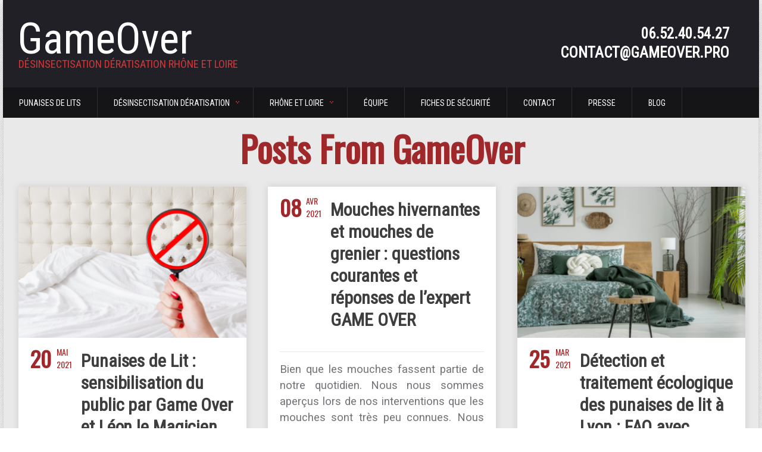

--- FILE ---
content_type: text/html; charset=UTF-8
request_url: https://deratisation-desinsectisation.gameover.pro/author/grandchef/page/2/
body_size: 16047
content:
<!DOCTYPE html> <!--[if IE 7]><html class="ie ie7" lang="fr-FR" prefix="og: http://ogp.me/ns# fb: http://ogp.me/ns/fb# article: http://ogp.me/ns/article#"> <![endif]--> <!--[if IE 8]><html class="ie ie8" lang="fr-FR" prefix="og: http://ogp.me/ns# fb: http://ogp.me/ns/fb# article: http://ogp.me/ns/article#"> <![endif]--> <!--[if !(IE 7) | !(IE 8)  ]><!--><html xmlns="http://www.w3.org/1999/xhtml" lang="fr-FR" prefix="og: http://ogp.me/ns# fb: http://ogp.me/ns/fb# article: http://ogp.me/ns/article#"> <!--<![endif]--><head><meta http-equiv="content-type" content="text/html; charset=UTF-8" /><meta name="viewport" content="width=device-width, initial-scale=1, maximum-scale=1" /> <!--[if lte IE 10]><meta http-equiv="X-UA-Compatible" content="IE=Edge,chrome=1" /> <![endif]--><link rel="shortcut icon" href="https://deratisation-desinsectisation.gameover.pro/wp-content/uploads/2015/06/cafard-557c179fv1_site_icon.png" type="image/x-icon" /><link rel="alternate" type="application/rss+xml" href="https://deratisation-desinsectisation.gameover.pro/feed/" title="GameOver latest posts" /><link rel="alternate" type="application/rss+xml" href="https://deratisation-desinsectisation.gameover.pro/comments/feed/" title="GameOver latest comments" /><link rel="pingback" href="https://deratisation-desinsectisation.gameover.pro/xmlrpc.php" /><meta name="twitter:card" content="summary_large_image" /><meta name="twitter:title" content="Punaises de Lit : sensibilisation du public par Game Over et Léon le Magicien en Rhône-Alpes Auvergne" /><meta name="twitter:description" content="éradication des punaises de lit en région Rhône-Alpes Auvergne" /><meta name="twitter:image:src" content="https://deratisation-desinsectisation.gameover.pro/wp-content/uploads/2021/05/Copy-of-Copy-of-Home-Decoration-and-Interior-Design-Beige-Color-Quote-Instagram-Post-with-a-Kitchen-Image-2-640x480_c.png" /><meta property="og:url" content="https://deratisation-desinsectisation.gameover.pro/eradication-des-punaises-de-lit-en-region-rhone-alpes-auvergne/" /><meta property="og:type" content="article" /><meta property="og:title" content="Punaises de Lit : sensibilisation du public par Game Over et Léon le Magicien en Rhône-Alpes Auvergne" /><meta property="og:image" content="https://deratisation-desinsectisation.gameover.pro/wp-content/uploads/2021/05/Copy-of-Copy-of-Home-Decoration-and-Interior-Design-Beige-Color-Quote-Instagram-Post-with-a-Kitchen-Image-2-640x480_c.png" /><meta property="og:description" content="éradication des punaises de lit en région Rhône-Alpes Auvergne" /><meta property="og:site_name" content="GameOver" /><meta property="og:updated_time" content="1712060603" /><meta property="article:published_time" content="" /><meta property="article:section" content="Les Nuisibles" /><meta property="article:tag" content="anti puces de lit" /><title>Posts by GameOver | GameOver - Page 2</title> <script defer src="[data-uri]"></script><script defer src="[data-uri]"></script><meta name='robots' content='max-image-preview:large' /><style>img:is([sizes="auto" i], [sizes^="auto," i]) { contain-intrinsic-size: 3000px 1500px }</style><meta name="keywords" content="GameOver,dératisation,désinsectisation,roanne,ouest rhodanien,lyon,région lyonnaise,guepes,cafards,blattes,punaises de lits,Villeurbanne,rats,souris,mouches,fouine,puces de lit,extermination,exterminer,traitement,entreprise,professionnel,elimination,enlever,punaises de lit,détruire,vaulx en velin,tarare,nid de guepes,insectes,insecticide,eradiquer,tuer,traitement punaises de lit,destruction guepes,fourmis,se debarasser,nuisibles,bestioles,rhone,69,Amplepuis,dératiseur,désinsectiseur,puces de parquet,puce,punaise,punaises,punaise de lits,guepe,frelons" /><meta property="og:type" content="profile" /><meta property="og:url" content="https://deratisation-desinsectisation.gameover.pro/author/grandchef/" /><meta property="profile:first_name" content="Aymeric" /><meta property="profile:last_name" content="GameOver" /><meta property="profile:username" content="GrandChef" /><meta property="og:site_name" content="GameOver" /><meta name="twitter:image:src" content="https://deratisation-desinsectisation.gameover.pro/wp-content/uploads/2015/06/opengraph.jpg" /><meta name="twitter:image:width" content="640" /><meta name="twitter:image:height" content="480" /><meta name="google-site-verification" content="hPioLWKUo-9ZCaWH0RhA7NG6Z12mKnJFdEg08-nDduI" /><link rel='dns-prefetch' href='//fonts.googleapis.com' /><link rel="alternate" type="application/rss+xml" title="GameOver &raquo; Flux" href="https://deratisation-desinsectisation.gameover.pro/feed/" /><link rel="alternate" type="application/rss+xml" title="GameOver &raquo; Flux des commentaires" href="https://deratisation-desinsectisation.gameover.pro/comments/feed/" /><link rel="alternate" type="application/rss+xml" title="GameOver &raquo; Flux des articles écrits par GameOver" href="https://deratisation-desinsectisation.gameover.pro/author/grandchef/feed/" /> <script defer src="[data-uri]"></script> <style id='wp-emoji-styles-inline-css' type='text/css'>img.wp-smiley, img.emoji {
		display: inline !important;
		border: none !important;
		box-shadow: none !important;
		height: 1em !important;
		width: 1em !important;
		margin: 0 0.07em !important;
		vertical-align: -0.1em !important;
		background: none !important;
		padding: 0 !important;
	}</style><link rel='stylesheet' id='wp-block-library-css' href='https://deratisation-desinsectisation.gameover.pro/wp-includes/css/dist/block-library/style.min.css?ver=6.8.3' type='text/css' media='all' /><style id='classic-theme-styles-inline-css' type='text/css'>/*! This file is auto-generated */
.wp-block-button__link{color:#fff;background-color:#32373c;border-radius:9999px;box-shadow:none;text-decoration:none;padding:calc(.667em + 2px) calc(1.333em + 2px);font-size:1.125em}.wp-block-file__button{background:#32373c;color:#fff;text-decoration:none}</style><style id='global-styles-inline-css' type='text/css'>:root{--wp--preset--aspect-ratio--square: 1;--wp--preset--aspect-ratio--4-3: 4/3;--wp--preset--aspect-ratio--3-4: 3/4;--wp--preset--aspect-ratio--3-2: 3/2;--wp--preset--aspect-ratio--2-3: 2/3;--wp--preset--aspect-ratio--16-9: 16/9;--wp--preset--aspect-ratio--9-16: 9/16;--wp--preset--color--black: #000000;--wp--preset--color--cyan-bluish-gray: #abb8c3;--wp--preset--color--white: #ffffff;--wp--preset--color--pale-pink: #f78da7;--wp--preset--color--vivid-red: #cf2e2e;--wp--preset--color--luminous-vivid-orange: #ff6900;--wp--preset--color--luminous-vivid-amber: #fcb900;--wp--preset--color--light-green-cyan: #7bdcb5;--wp--preset--color--vivid-green-cyan: #00d084;--wp--preset--color--pale-cyan-blue: #8ed1fc;--wp--preset--color--vivid-cyan-blue: #0693e3;--wp--preset--color--vivid-purple: #9b51e0;--wp--preset--gradient--vivid-cyan-blue-to-vivid-purple: linear-gradient(135deg,rgba(6,147,227,1) 0%,rgb(155,81,224) 100%);--wp--preset--gradient--light-green-cyan-to-vivid-green-cyan: linear-gradient(135deg,rgb(122,220,180) 0%,rgb(0,208,130) 100%);--wp--preset--gradient--luminous-vivid-amber-to-luminous-vivid-orange: linear-gradient(135deg,rgba(252,185,0,1) 0%,rgba(255,105,0,1) 100%);--wp--preset--gradient--luminous-vivid-orange-to-vivid-red: linear-gradient(135deg,rgba(255,105,0,1) 0%,rgb(207,46,46) 100%);--wp--preset--gradient--very-light-gray-to-cyan-bluish-gray: linear-gradient(135deg,rgb(238,238,238) 0%,rgb(169,184,195) 100%);--wp--preset--gradient--cool-to-warm-spectrum: linear-gradient(135deg,rgb(74,234,220) 0%,rgb(151,120,209) 20%,rgb(207,42,186) 40%,rgb(238,44,130) 60%,rgb(251,105,98) 80%,rgb(254,248,76) 100%);--wp--preset--gradient--blush-light-purple: linear-gradient(135deg,rgb(255,206,236) 0%,rgb(152,150,240) 100%);--wp--preset--gradient--blush-bordeaux: linear-gradient(135deg,rgb(254,205,165) 0%,rgb(254,45,45) 50%,rgb(107,0,62) 100%);--wp--preset--gradient--luminous-dusk: linear-gradient(135deg,rgb(255,203,112) 0%,rgb(199,81,192) 50%,rgb(65,88,208) 100%);--wp--preset--gradient--pale-ocean: linear-gradient(135deg,rgb(255,245,203) 0%,rgb(182,227,212) 50%,rgb(51,167,181) 100%);--wp--preset--gradient--electric-grass: linear-gradient(135deg,rgb(202,248,128) 0%,rgb(113,206,126) 100%);--wp--preset--gradient--midnight: linear-gradient(135deg,rgb(2,3,129) 0%,rgb(40,116,252) 100%);--wp--preset--font-size--small: 13px;--wp--preset--font-size--medium: 20px;--wp--preset--font-size--large: 36px;--wp--preset--font-size--x-large: 42px;--wp--preset--spacing--20: 0.44rem;--wp--preset--spacing--30: 0.67rem;--wp--preset--spacing--40: 1rem;--wp--preset--spacing--50: 1.5rem;--wp--preset--spacing--60: 2.25rem;--wp--preset--spacing--70: 3.38rem;--wp--preset--spacing--80: 5.06rem;--wp--preset--shadow--natural: 6px 6px 9px rgba(0, 0, 0, 0.2);--wp--preset--shadow--deep: 12px 12px 50px rgba(0, 0, 0, 0.4);--wp--preset--shadow--sharp: 6px 6px 0px rgba(0, 0, 0, 0.2);--wp--preset--shadow--outlined: 6px 6px 0px -3px rgba(255, 255, 255, 1), 6px 6px rgba(0, 0, 0, 1);--wp--preset--shadow--crisp: 6px 6px 0px rgba(0, 0, 0, 1);}:where(.is-layout-flex){gap: 0.5em;}:where(.is-layout-grid){gap: 0.5em;}body .is-layout-flex{display: flex;}.is-layout-flex{flex-wrap: wrap;align-items: center;}.is-layout-flex > :is(*, div){margin: 0;}body .is-layout-grid{display: grid;}.is-layout-grid > :is(*, div){margin: 0;}:where(.wp-block-columns.is-layout-flex){gap: 2em;}:where(.wp-block-columns.is-layout-grid){gap: 2em;}:where(.wp-block-post-template.is-layout-flex){gap: 1.25em;}:where(.wp-block-post-template.is-layout-grid){gap: 1.25em;}.has-black-color{color: var(--wp--preset--color--black) !important;}.has-cyan-bluish-gray-color{color: var(--wp--preset--color--cyan-bluish-gray) !important;}.has-white-color{color: var(--wp--preset--color--white) !important;}.has-pale-pink-color{color: var(--wp--preset--color--pale-pink) !important;}.has-vivid-red-color{color: var(--wp--preset--color--vivid-red) !important;}.has-luminous-vivid-orange-color{color: var(--wp--preset--color--luminous-vivid-orange) !important;}.has-luminous-vivid-amber-color{color: var(--wp--preset--color--luminous-vivid-amber) !important;}.has-light-green-cyan-color{color: var(--wp--preset--color--light-green-cyan) !important;}.has-vivid-green-cyan-color{color: var(--wp--preset--color--vivid-green-cyan) !important;}.has-pale-cyan-blue-color{color: var(--wp--preset--color--pale-cyan-blue) !important;}.has-vivid-cyan-blue-color{color: var(--wp--preset--color--vivid-cyan-blue) !important;}.has-vivid-purple-color{color: var(--wp--preset--color--vivid-purple) !important;}.has-black-background-color{background-color: var(--wp--preset--color--black) !important;}.has-cyan-bluish-gray-background-color{background-color: var(--wp--preset--color--cyan-bluish-gray) !important;}.has-white-background-color{background-color: var(--wp--preset--color--white) !important;}.has-pale-pink-background-color{background-color: var(--wp--preset--color--pale-pink) !important;}.has-vivid-red-background-color{background-color: var(--wp--preset--color--vivid-red) !important;}.has-luminous-vivid-orange-background-color{background-color: var(--wp--preset--color--luminous-vivid-orange) !important;}.has-luminous-vivid-amber-background-color{background-color: var(--wp--preset--color--luminous-vivid-amber) !important;}.has-light-green-cyan-background-color{background-color: var(--wp--preset--color--light-green-cyan) !important;}.has-vivid-green-cyan-background-color{background-color: var(--wp--preset--color--vivid-green-cyan) !important;}.has-pale-cyan-blue-background-color{background-color: var(--wp--preset--color--pale-cyan-blue) !important;}.has-vivid-cyan-blue-background-color{background-color: var(--wp--preset--color--vivid-cyan-blue) !important;}.has-vivid-purple-background-color{background-color: var(--wp--preset--color--vivid-purple) !important;}.has-black-border-color{border-color: var(--wp--preset--color--black) !important;}.has-cyan-bluish-gray-border-color{border-color: var(--wp--preset--color--cyan-bluish-gray) !important;}.has-white-border-color{border-color: var(--wp--preset--color--white) !important;}.has-pale-pink-border-color{border-color: var(--wp--preset--color--pale-pink) !important;}.has-vivid-red-border-color{border-color: var(--wp--preset--color--vivid-red) !important;}.has-luminous-vivid-orange-border-color{border-color: var(--wp--preset--color--luminous-vivid-orange) !important;}.has-luminous-vivid-amber-border-color{border-color: var(--wp--preset--color--luminous-vivid-amber) !important;}.has-light-green-cyan-border-color{border-color: var(--wp--preset--color--light-green-cyan) !important;}.has-vivid-green-cyan-border-color{border-color: var(--wp--preset--color--vivid-green-cyan) !important;}.has-pale-cyan-blue-border-color{border-color: var(--wp--preset--color--pale-cyan-blue) !important;}.has-vivid-cyan-blue-border-color{border-color: var(--wp--preset--color--vivid-cyan-blue) !important;}.has-vivid-purple-border-color{border-color: var(--wp--preset--color--vivid-purple) !important;}.has-vivid-cyan-blue-to-vivid-purple-gradient-background{background: var(--wp--preset--gradient--vivid-cyan-blue-to-vivid-purple) !important;}.has-light-green-cyan-to-vivid-green-cyan-gradient-background{background: var(--wp--preset--gradient--light-green-cyan-to-vivid-green-cyan) !important;}.has-luminous-vivid-amber-to-luminous-vivid-orange-gradient-background{background: var(--wp--preset--gradient--luminous-vivid-amber-to-luminous-vivid-orange) !important;}.has-luminous-vivid-orange-to-vivid-red-gradient-background{background: var(--wp--preset--gradient--luminous-vivid-orange-to-vivid-red) !important;}.has-very-light-gray-to-cyan-bluish-gray-gradient-background{background: var(--wp--preset--gradient--very-light-gray-to-cyan-bluish-gray) !important;}.has-cool-to-warm-spectrum-gradient-background{background: var(--wp--preset--gradient--cool-to-warm-spectrum) !important;}.has-blush-light-purple-gradient-background{background: var(--wp--preset--gradient--blush-light-purple) !important;}.has-blush-bordeaux-gradient-background{background: var(--wp--preset--gradient--blush-bordeaux) !important;}.has-luminous-dusk-gradient-background{background: var(--wp--preset--gradient--luminous-dusk) !important;}.has-pale-ocean-gradient-background{background: var(--wp--preset--gradient--pale-ocean) !important;}.has-electric-grass-gradient-background{background: var(--wp--preset--gradient--electric-grass) !important;}.has-midnight-gradient-background{background: var(--wp--preset--gradient--midnight) !important;}.has-small-font-size{font-size: var(--wp--preset--font-size--small) !important;}.has-medium-font-size{font-size: var(--wp--preset--font-size--medium) !important;}.has-large-font-size{font-size: var(--wp--preset--font-size--large) !important;}.has-x-large-font-size{font-size: var(--wp--preset--font-size--x-large) !important;}
:where(.wp-block-post-template.is-layout-flex){gap: 1.25em;}:where(.wp-block-post-template.is-layout-grid){gap: 1.25em;}
:where(.wp-block-columns.is-layout-flex){gap: 2em;}:where(.wp-block-columns.is-layout-grid){gap: 2em;}
:root :where(.wp-block-pullquote){font-size: 1.5em;line-height: 1.6;}</style><link rel='stylesheet' id='wonderplugin-slider-css-css' href='https://deratisation-desinsectisation.gameover.pro/wp-content/cache/autoptimize/css/autoptimize_single_c19ef45c2673fed80baaf3410c08f4b1.css?ver=6.8.3' type='text/css' media='all' /><link rel='stylesheet' id='google-fonts-1-css' href='https://fonts.googleapis.com/css?family=Roboto+Condensed&#038;subset=latin&#038;ver=6.8.3' type='text/css' media='all' /><link rel='stylesheet' id='google-fonts-2-css' href='https://fonts.googleapis.com/css?family=Roboto&#038;subset=latin&#038;ver=6.8.3' type='text/css' media='all' /><link rel='stylesheet' id='reset-css' href='https://deratisation-desinsectisation.gameover.pro/wp-content/cache/autoptimize/css/autoptimize_single_fdb1f9d4cb63d8dee8a4cfce94edaa3e.css?ver=6.8.3' type='text/css' media='all' /><link rel='stylesheet' id='font-awesome-css' href='https://deratisation-desinsectisation.gameover.pro/wp-content/plugins/js_composer/assets/lib/font-awesome/css/font-awesome.min.css?ver=4.4.4' type='text/css' media='screen' /><link rel='stylesheet' id='main-stylesheet-css' href='https://deratisation-desinsectisation.gameover.pro/wp-content/cache/autoptimize/css/autoptimize_single_4febebfcc37ee051f44363f65b3ca7a1.css?ver=6.8.3' type='text/css' media='all' /><link rel='stylesheet' id='ot-lightbox-css' href='https://deratisation-desinsectisation.gameover.pro/wp-content/cache/autoptimize/css/autoptimize_single_a1df97dca586fc294a37bf2c6cafddf3.css?ver=6.8.3' type='text/css' media='all' /><link rel='stylesheet' id='shortcodes-css' href='https://deratisation-desinsectisation.gameover.pro/wp-content/cache/autoptimize/css/autoptimize_single_3741bd3c7a4f4bab9e4d72598c0d2a25.css?ver=6.8.3' type='text/css' media='all' /><link rel='stylesheet' id='owl-carousel-css' href='https://deratisation-desinsectisation.gameover.pro/wp-content/cache/autoptimize/css/autoptimize_single_b51416af9e8adbe3d16f5f2526aba221.css?ver=6.8.3' type='text/css' media='all' /><link rel='stylesheet' id='animate-css' href='https://deratisation-desinsectisation.gameover.pro/wp-content/cache/autoptimize/css/autoptimize_single_88c1e35b769fb7eb2def207c5e65ed3e.css?ver=6.8.3' type='text/css' media='all' /><link rel='stylesheet' id='dat-menu-css' href='https://deratisation-desinsectisation.gameover.pro/wp-content/cache/autoptimize/css/autoptimize_single_de5f48a39d36e4d377d23d2a639953bd.css?ver=6.8.3' type='text/css' media='all' /><link rel='stylesheet' id='responsive-css' href='https://deratisation-desinsectisation.gameover.pro/wp-content/cache/autoptimize/css/autoptimize_single_ccad22d30c944ea3c57c1b7950846e03.css?ver=6.8.3' type='text/css' media='all' /> <!--[if lt IE 8]><link rel='stylesheet' id='ie-only-styles-css' href='https://deratisation-desinsectisation.gameover.pro/wp-content/themes/solidus-theme/css/ie-ancient.css?ver=6.8.3' type='text/css' media='all' /> <![endif]--><link rel='stylesheet' id='dynamic-css-css' href='https://deratisation-desinsectisation.gameover.pro/wp-admin/admin-ajax.php?action=ot_dynamic_css&#038;ver=6.8.3' type='text/css' media='all' /><link rel='stylesheet' id='style-css' href='https://deratisation-desinsectisation.gameover.pro/wp-content/cache/autoptimize/css/autoptimize_single_ad4279fa3f5d253a9c8b9d3f53da2694.css?ver=6.8.3' type='text/css' media='all' /> <script defer id="jquery-core-js-extra" src="[data-uri]"></script> <script defer type="text/javascript" src="https://deratisation-desinsectisation.gameover.pro/wp-includes/js/jquery/jquery.min.js?ver=3.7.1" id="jquery-core-js"></script> <script defer type="text/javascript" src="https://deratisation-desinsectisation.gameover.pro/wp-includes/js/jquery/jquery-migrate.min.js?ver=3.4.1" id="jquery-migrate-js"></script> <script defer type="text/javascript" src="https://deratisation-desinsectisation.gameover.pro/wp-content/cache/autoptimize/js/autoptimize_single_2420d8ff67e87d45db6116b1f782ed6b.js?ver=6.8.3" id="gameover-js-js"></script> <script defer type="text/javascript" src="https://deratisation-desinsectisation.gameover.pro/wp-content/cache/autoptimize/js/autoptimize_single_e8bbfd52ae0ab2a4b00d4c081de99ab2.js?ver=4.3" id="wonderplugin-slider-skins-script-js"></script> <script defer type="text/javascript" src="https://deratisation-desinsectisation.gameover.pro/wp-content/cache/autoptimize/js/autoptimize_single_a4c4c3fd15faa6421fd284e6211df4ea.js?ver=4.3" id="wonderplugin-slider-script-js"></script> <script defer type="text/javascript" src="https://deratisation-desinsectisation.gameover.pro/wp-admin/admin-ajax.php?action=ot_dynamic_js&amp;ver=1" id="dynamic-scripts-js"></script> <link rel="https://api.w.org/" href="https://deratisation-desinsectisation.gameover.pro/wp-json/" /><link rel="alternate" title="JSON" type="application/json" href="https://deratisation-desinsectisation.gameover.pro/wp-json/wp/v2/users/1" /><link rel="EditURI" type="application/rsd+xml" title="RSD" href="https://deratisation-desinsectisation.gameover.pro/xmlrpc.php?rsd" /><meta name="generator" content="WordPress 6.8.3" /><meta name="ti-site-data" content="[base64]" /><meta name="generator" content="Powered by Visual Composer - drag and drop page builder for WordPress."/> <!--[if IE 8]><link rel="stylesheet" type="text/css" href="https://deratisation-desinsectisation.gameover.pro/wp-content/plugins/js_composer/assets/css/vc-ie8.css" media="screen"><![endif]--><link rel="icon" href="https://deratisation-desinsectisation.gameover.pro/wp-content/uploads/2015/06/cafard-557c179fv1_site_icon-32x32.png" sizes="32x32" /><link rel="icon" href="https://deratisation-desinsectisation.gameover.pro/wp-content/uploads/2015/06/cafard-557c179fv1_site_icon-256x256.png" sizes="192x192" /><link rel="apple-touch-icon" href="https://deratisation-desinsectisation.gameover.pro/wp-content/uploads/2015/06/cafard-557c179fv1_site_icon-256x256.png" /><meta name="msapplication-TileImage" content="https://deratisation-desinsectisation.gameover.pro/wp-content/uploads/2015/06/cafard-557c179fv1_site_icon.png" /><style type="text/css" id="wp-custom-css">body.page h2{
    color: #9f282a;
}</style><link rel="stylesheet" id="gameover-css" type="text/css" href="https://deratisation-desinsectisation.gameover.pro/wp-content/cache/autoptimize/css/autoptimize_single_17213bb35f660dc7150a0ba6962f5699.css" /><link rel="stylesheet" id="gameover-typo-css" type="text/css" href="https://deratisation-desinsectisation.gameover.pro/wp-content/plugins/gameover/typo/captureit.css" /><noscript><style>.wpb_animate_when_almost_visible { opacity: 1; }</style></noscript></head><body class="archive paged author author-grandchef author-1 paged-2 author-paged-2 wp-theme-solidus-theme ot-menu-will-follow wpb-js-composer js-comp-ver-4.4.4 vc_responsive"><div class="boxed active"><header class="header"><div class="wrapper"><div class="header-flex"><div class="header-flex-box"><div class="header-logo"><a href="https://deratisation-desinsectisation.gameover.pro">GameOver</a></div><div class="slogan">Désinsectisation Dératisation Rhône et Loire</div></div><div class="header-flex-box banner"> <a href=tel:+33652405427 target=_blank class=header-banner>06.52.40.54.27</a> <br> <a href=mailto:contact@gameover.pro target=_blank class=header-banner>contact@gameover.pro</a></div></div><nav id="main-menu" class="willfix main-menu-dark"><div class="wrapper"><div class="right"><div class="menu-icon"> <a href="#"><i class="fa fa-search"></i></a><div class="content content-search"><form method="get" action="https://deratisation-desinsectisation.gameover.pro" name="searchform" > <input type="search" class="head-search-input" value="" placeholder="Recherche..." required="" name="s" id="s"> <input type="submit" class="head-search-button" value="Recherche"></form></div></div></div><ul class="load-responsive" rel="Main Menu"><li id="menu-item-236" class="normal-drop   no-description menu-item menu-item-type-post_type menu-item-object-page"><a href="https://punaise-de-lits.gameover.pro/">Punaises de lits</a></li><li id="menu-item-51" class="normal-drop   no-description menu-item menu-item-type-post_type menu-item-object-page menu-item-has-children ot-dropdown"><a href="https://deratisation-desinsectisation.gameover.pro/traitement-nuisibles/"><span>Désinsectisation Dératisation<span class="m-d-arrow"></span></span></a><ul class="sub-menu"><li id="menu-item-5427" class="normal-drop   no-description menu-item menu-item-type-custom menu-item-object-custom"><a href="https://punaise-de-lits.gameover.pro/">Punaises de lits</a></li><li id="menu-item-232" class="normal-drop   no-description menu-item menu-item-type-post_type menu-item-object-page"><a href="https://blattes-cafards.gameover.pro/">Blattes et cafards</a></li><li id="menu-item-239" class="normal-drop   no-description menu-item menu-item-type-post_type menu-item-object-page"><a href="https://guepes-frelons.gameover.pro/">Guêpes et frelons</a></li><li id="menu-item-247" class="normal-drop   no-description menu-item menu-item-type-post_type menu-item-object-page"><a href="https://puces.gameover.pro/">Puces</a></li><li id="menu-item-234" class="normal-drop   no-description menu-item menu-item-type-post_type menu-item-object-page"><a href="https://fourmis.gameover.pro/">Fourmis</a></li><li id="menu-item-235" class="normal-drop   no-description menu-item menu-item-type-post_type menu-item-object-page"><a href="https://mouches.gameover.pro/">Mouches</a></li><li id="menu-item-238" class="normal-drop   no-description menu-item menu-item-type-post_type menu-item-object-page"><a href="https://souris.gameover.pro/">Souris</a></li><li id="menu-item-237" class="normal-drop   no-description menu-item menu-item-type-post_type menu-item-object-page"><a href="https://rats.gameover.pro/">Rats</a></li><li id="menu-item-233" class="normal-drop   no-description menu-item menu-item-type-post_type menu-item-object-page"><a href="https://fouine-martre.gameover.pro/">Fouine et Martre</a></li></ul></li><li id="menu-item-64" class="normal-drop   no-description menu-item menu-item-type-post_type menu-item-object-page menu-item-has-children ot-dropdown"><a href="https://deratisation-desinsectisation.gameover.pro/intervention/"><span>Rhône et Loire<span class="m-d-arrow"></span></span></a><ul class="sub-menu"><li id="menu-item-246" class="normal-drop   no-description menu-item menu-item-type-post_type menu-item-object-page menu-item-has-children ot-dropdown"><a><span>Roanne et Agglomération</span></a><ul class="sub-menu"><li id="menu-item-578" class="normal-drop   no-description menu-item menu-item-type-post_type menu-item-object-page"><a href="https://deratisation-desinsectisation.gameover.pro/intervention/roanne-et-agglomeration/le-coteau/">Le Coteau</a></li><li id="menu-item-576" class="normal-drop   no-description menu-item menu-item-type-post_type menu-item-object-page"><a href="https://deratisation-desinsectisation.gameover.pro/intervention/roanne-et-agglomeration/coutouvre/">Coutouvre</a></li><li id="menu-item-579" class="normal-drop   no-description menu-item menu-item-type-post_type menu-item-object-page"><a href="https://deratisation-desinsectisation.gameover.pro/intervention/roanne-et-agglomeration/lentigny/">Lentigny</a></li><li id="menu-item-587" class="normal-drop   no-description menu-item menu-item-type-post_type menu-item-object-page"><a href="https://deratisation-desinsectisation.gameover.pro/intervention/roanne-et-agglomeration/mably/">Mably</a></li><li id="menu-item-577" class="normal-drop   no-description menu-item menu-item-type-post_type menu-item-object-page"><a href="https://deratisation-desinsectisation.gameover.pro/intervention/roanne-et-agglomeration/la-pacaudiere/">La Pacaudière</a></li><li id="menu-item-580" class="normal-drop   no-description menu-item menu-item-type-post_type menu-item-object-page"><a href="https://deratisation-desinsectisation.gameover.pro/intervention/roanne-et-agglomeration/riorges/">Riorges</a></li><li id="menu-item-581" class="normal-drop   no-description menu-item menu-item-type-post_type menu-item-object-page"><a href="https://deratisation-desinsectisation.gameover.pro/intervention/roanne-et-agglomeration/roanne/">Roanne</a></li><li id="menu-item-582" class="normal-drop   no-description menu-item menu-item-type-post_type menu-item-object-page"><a href="https://deratisation-desinsectisation.gameover.pro/intervention/roanne-et-agglomeration/villemontais/">Villemontais</a></li></ul></li><li id="menu-item-245" class="normal-drop   no-description menu-item menu-item-type-post_type menu-item-object-page menu-item-has-children ot-dropdown"><a><span>Ouest Rhodanien</span></a><ul class="sub-menu"><li id="menu-item-570" class="normal-drop   no-description menu-item menu-item-type-post_type menu-item-object-page"><a href="https://deratisation-desinsectisation.gameover.pro/intervention/ouest-rhodanien/amplepuis/">Amplepuis</a></li><li id="menu-item-571" class="normal-drop   no-description menu-item menu-item-type-post_type menu-item-object-page"><a href="https://deratisation-desinsectisation.gameover.pro/intervention/ouest-rhodanien/charlieu/">Charlieu</a></li><li id="menu-item-572" class="normal-drop   no-description menu-item menu-item-type-post_type menu-item-object-page"><a href="https://deratisation-desinsectisation.gameover.pro/intervention/ouest-rhodanien/cours-la-ville/">Cours-la-Ville</a></li><li id="menu-item-573" class="normal-drop   no-description menu-item menu-item-type-post_type menu-item-object-page"><a href="https://deratisation-desinsectisation.gameover.pro/intervention/ouest-rhodanien/cublize/">Cublize</a></li><li id="menu-item-574" class="normal-drop   no-description menu-item menu-item-type-post_type menu-item-object-page"><a href="https://deratisation-desinsectisation.gameover.pro/intervention/ouest-rhodanien/lamure-sur-azergues/">Lamure-sur-Azergues</a></li><li id="menu-item-586" class="normal-drop   no-description menu-item menu-item-type-post_type menu-item-object-page"><a href="https://deratisation-desinsectisation.gameover.pro/intervention/ouest-rhodanien/saint-jean-la-bussiere/">Saint-Jean-la-Bussière</a></li><li id="menu-item-575" class="normal-drop   no-description menu-item menu-item-type-post_type menu-item-object-page"><a href="https://deratisation-desinsectisation.gameover.pro/intervention/ouest-rhodanien/ranchal/">Ranchal</a></li><li id="menu-item-583" class="normal-drop   no-description menu-item menu-item-type-post_type menu-item-object-page"><a href="https://deratisation-desinsectisation.gameover.pro/intervention/ouest-rhodanien/tarare/">Tarare</a></li><li id="menu-item-584" class="normal-drop   no-description menu-item menu-item-type-post_type menu-item-object-page"><a href="https://deratisation-desinsectisation.gameover.pro/intervention/ouest-rhodanien/thel/">Thel</a></li><li id="menu-item-585" class="normal-drop   no-description menu-item menu-item-type-post_type menu-item-object-page"><a href="https://deratisation-desinsectisation.gameover.pro/intervention/ouest-rhodanien/thizy-les-bourgs/">Thizy-les-Bourgs</a></li></ul></li><li id="menu-item-769" class="normal-drop   no-description menu-item menu-item-type-post_type menu-item-object-page menu-item-has-children ot-dropdown"><a><span>Lyon et Agglomération</span></a><ul class="sub-menu"><li id="menu-item-768" class="normal-drop   no-description menu-item menu-item-type-post_type menu-item-object-page"><a href="https://deratisation-desinsectisation.gameover.pro/intervention/lyon-et-agglomeration/dardilly/">Dardilly</a></li><li id="menu-item-767" class="normal-drop   no-description menu-item menu-item-type-post_type menu-item-object-page"><a href="https://deratisation-desinsectisation.gameover.pro/intervention/lyon-et-agglomeration/ecully/">Écully</a></li><li id="menu-item-766" class="normal-drop   no-description menu-item menu-item-type-post_type menu-item-object-page"><a href="https://deratisation-desinsectisation.gameover.pro/intervention/lyon-et-agglomeration/lyon/">Lyon</a></li><li id="menu-item-764" class="normal-drop   no-description menu-item menu-item-type-post_type menu-item-object-page"><a href="https://deratisation-desinsectisation.gameover.pro/intervention/lyon-et-agglomeration/vaulx-en-velin/">Vaulx-en-Velin</a></li><li id="menu-item-763" class="normal-drop   no-description menu-item menu-item-type-post_type menu-item-object-page"><a href="https://deratisation-desinsectisation.gameover.pro/intervention/lyon-et-agglomeration/villefranche-sur-saone/">Villefranche-sur-Saône</a></li><li id="menu-item-765" class="normal-drop   no-description menu-item menu-item-type-post_type menu-item-object-page"><a href="https://deratisation-desinsectisation.gameover.pro/intervention/lyon-et-agglomeration/villeurbanne/">Villeurbanne</a></li><li id="menu-item-915" class="normal-drop   no-description menu-item menu-item-type-post_type menu-item-object-page"><a href="https://deratisation-desinsectisation.gameover.pro/intervention/lyon-et-agglomeration/venissieux/">Vénissieux</a></li></ul></li><li id="menu-item-623" class="normal-drop   no-description menu-item menu-item-type-post_type menu-item-object-page"><a href="https://deratisation-desinsectisation.gameover.pro/intervention/">Toutes les Communes</a></li></ul></li><li id="menu-item-4947" class="normal-drop   no-description menu-item menu-item-type-post_type menu-item-object-page"><a href="https://deratisation-desinsectisation.gameover.pro/game-over-equipe-expert-desinsectisation-deratisation-rhone-loire/">Équipe</a></li><li id="menu-item-781" class="normal-drop   no-description menu-item menu-item-type-post_type menu-item-object-page"><a href="https://deratisation-desinsectisation.gameover.pro/fiches-de-securite/">Fiches de Sécurité</a></li><li id="menu-item-590" class="normal-drop   no-description menu-item menu-item-type-post_type menu-item-object-page"><a href="https://deratisation-desinsectisation.gameover.pro/contact/">Contact</a></li><li id="menu-item-923" class="normal-drop   no-description menu-item menu-item-type-post_type menu-item-object-page"><a href="https://deratisation-desinsectisation.gameover.pro/espace-presse/">Presse</a></li><li id="menu-item-983" class="normal-drop   no-description menu-item menu-item-type-post_type menu-item-object-page current_page_parent"><a href="https://deratisation-desinsectisation.gameover.pro/blog/">Blog</a></li></ul></div></nav></div></header><section class="content"><div class="wrapper"><div class="split-block"><div class="main-content"><div class="ot-panel-block"><div class="title-block"><h1> Posts From GameOver</h1></div><div class="article-grid lets-do-3"><div class="item post-1798 post type-post status-publish format-standard has-post-thumbnail hentry category-les-nuisibles tag-anti-puces-de-lit tag-anti-puces-de-lit-naturel tag-anti-punaises-de-lit tag-eradication-des-punaises-de-lit-an-region-rhone-alpes-auvergne tag-eradiquer-punaises-de-lit tag-lutter-contre-les-puces-de-lit tag-lutter-contre-les-punaises-de-lit tag-puces-de-lit-fleau tag-puces-de-lit-lyon tag-puces-de-lit-roanne tag-puces-de-lit-traitement-ecologique tag-puces-de-lit-villeurbanne-2 tag-punaises-de-lit-fleau tag-punaises-de-lit-lyon tag-punaises-de-lit-rhone-alpes-auvergne tag-punaises-de-lit-roanne tag-punaises-de-lit-traitement-ecologique tag-se-debarrasser-des-puces-de-lit tag-se-debarrasser-des-punaises-de-lit tag-traitement-anti-punaises-de-lit" id="post-1798"><div class="item-header"> <a href="https://deratisation-desinsectisation.gameover.pro/eradication-des-punaises-de-lit-en-region-rhone-alpes-auvergne/"> <img src="https://deratisation-desinsectisation.gameover.pro/wp-content/uploads/2021/05/Copy-of-Copy-of-Home-Decoration-and-Interior-Design-Beige-Color-Quote-Instagram-Post-with-a-Kitchen-Image-2-770x511_c.png" alt="Punaises de Lit : sensibilisation du public par Game Over et Léon le Magicien en Rhône-Alpes Auvergne" data-ot-retina="https://deratisation-desinsectisation.gameover.pro/wp-content/uploads/2021/05/Copy-of-Copy-of-Home-Decoration-and-Interior-Design-Beige-Color-Quote-Instagram-Post-with-a-Kitchen-Image-2-1540x1022_c.png" /> </a></div><div class="item-content"><div class="item-content-head"><div class="item-content-date"> <strong>20</strong> <span>Mai</span> <span>2021</span></div><h3><a href="https://deratisation-desinsectisation.gameover.pro/eradication-des-punaises-de-lit-en-region-rhone-alpes-auvergne/">Punaises de Lit : sensibilisation du public par Game Over et Léon le Magicien en Rhône-Alpes Auvergne</a></h3></div><p>éradication des punaises de lit en région Rhône-Alpes Auvergne</p></div><div class="item-footer"> <button class="article-more-arrow right"><i class="fa fa-caret-right"></i></button><div class="item-meta"> <a  href="https://deratisation-desinsectisation.gameover.pro/author/grandchef/" title="Articles par GameOver" rel="author" ><i class="fa fa-pencil"></i>GameOver</a></div></div></div><div class="item no-image post-1369 post type-post status-publish format-standard hentry category-les-nuisibles tag-infestation-de-mouches-que-faire tag-mouches tag-mouches-dautomne tag-mouches-de-grenier tag-mouches-hibernantes tag-mouches-hivernantes tag-mouches-traitement-naturel tag-quel-insecticide-pour-les-asticots tag-quel-traitement-pour-asticot tag-traitement-contre-les-mouches tag-traiter-les-mouches" id="post-1369"><div class="item-header"></div><div class="item-content"><div class="item-content-head"><div class="item-content-date"> <strong>08</strong> <span>Avr</span> <span>2021</span></div><h3><a href="https://deratisation-desinsectisation.gameover.pro/mouches-hivernantes-et-mouches-de-grenier-questions-courantes-et-reponses-de-lexpert-game-over/">Mouches hivernantes et mouches de grenier : questions courantes et réponses de l’expert GAME OVER</a></h3></div><p>Bien que les mouches fassent partie de notre quotidien. Nous nous sommes aperçus lors de nos interventions que les mouches sont très peu connues. Nous avons donc décidé de répondre aux questions les plus courantes.&nbsp; Comment reconnaître les mouches de</p></div><div class="item-footer"> <button class="article-more-arrow right"><i class="fa fa-caret-right"></i></button><div class="item-meta"> <a  href="https://deratisation-desinsectisation.gameover.pro/author/grandchef/" title="Articles par GameOver" rel="author" ><i class="fa fa-pencil"></i>GameOver</a></div></div></div><div class="item post-1367 post type-post status-publish format-standard has-post-thumbnail hentry category-les-nuisibles tag-lutter-contre-les-punaises-de-lit tag-puces-de-lit-traitement-ecologique tag-punaises-de-lit-cryogenie tag-punaises-de-lit-fleau tag-punaises-de-lit-france tag-punaises-de-lit-lyon tag-punaises-de-lit-rhone-alpes-auvergne tag-punaises-de-lit-roanne tag-punaises-de-lit-tente-thermique tag-punaises-de-lit-traitement-ecologique tag-punaises-de-lit-traitement-thermique tag-traitement-anti-punaises-de-lit tag-traitement-ecologique-contre-les-puces-de-lit tag-traitement-ecologique-des-punaises-de-lit-a-lyon tag-traitement-ecologique-nuisibles tag-traitement-naturel-puces-de-lit tag-traitement-naturel-punaises-de-lit tag-traitement-thermique tag-traitement-thermique-puces-de-lit tag-traitement-thermique-punaises-de-lit" id="post-1367"><div class="item-header"> <a href="https://deratisation-desinsectisation.gameover.pro/la-methode-ecologique-de-lutte-contre-les-punaises-de-lit-questions-et-reponses/"> <img src="https://deratisation-desinsectisation.gameover.pro/wp-content/uploads/2021/03/Copy-of-Copy-of-Home-Decoration-and-Interior-Design-Beige-Color-Quote-Instagram-Post-with-a-Kitchen-Image-1-770x511_c.png" alt="Détection et traitement écologique des punaises de lit à Lyon : FAQ avec l&rsquo;expert GAME OVER" data-ot-retina="https://deratisation-desinsectisation.gameover.pro/wp-content/uploads/2021/03/Copy-of-Copy-of-Home-Decoration-and-Interior-Design-Beige-Color-Quote-Instagram-Post-with-a-Kitchen-Image-1-1540x1022_c.png" /> </a></div><div class="item-content"><div class="item-content-head"><div class="item-content-date"> <strong>25</strong> <span>Mar</span> <span>2021</span></div><h3><a href="https://deratisation-desinsectisation.gameover.pro/la-methode-ecologique-de-lutte-contre-les-punaises-de-lit-questions-et-reponses/">Détection et traitement écologique des punaises de lit à Lyon : FAQ avec l&rsquo;expert GAME OVER</a></h3></div><p>Pendant de nombreuses années, les infestations des bestioles de literie étaient uniquement traitées à l&rsquo;aide de biocides chimiques hautement toxiques. Cependant, ces dernières années voient des innovations très efficaces arriver dans le secteur de la désinsectisation dératisation des punaises de</p></div><div class="item-footer"> <button class="article-more-arrow right"><i class="fa fa-caret-right"></i></button><div class="item-meta"> <a  href="https://deratisation-desinsectisation.gameover.pro/author/grandchef/" title="Articles par GameOver" rel="author" ><i class="fa fa-pencil"></i>GameOver</a></div></div></div><div class="item no-image post-1365 post type-post status-publish format-standard hentry category-les-nuisibles tag-anti-guepes tag-comment-se-debarrasser-des-nids-de-frelons tag-comment-se-debarrasser-des-nids-de-guepes tag-detruire-nid-de-guepes tag-drone-frelons-asiatiques tag-drone-guepes tag-drone-pour-lutter-contre-les-frelons-asiatiques tag-drones-frelons tag-drones-frelons-asiatiques tag-eradiquer-frelons-asiatiques tag-faire-fuir-les-guepes tag-frelons-asiatiques tag-guepe-poliste tag-guepes-de-terre tag-guepes-polistes tag-guepes-samourai tag-guepes-samourai-pour-eradiquer-les-punaises-diaboliques tag-nid-de-frelons tag-nid-de-guepes tag-nids-de-frelons tag-nids-de-guepes tag-piege-a-guepe tag-quest-ce-que-le-frelon-asiatique tag-reconnaitre-frelons-asiatiques tag-repulsif-a-guepes tag-traitement-ecologique-contre-frelons tag-traitement-ecologique-contre-guepes tag-traitement-frelons-asiatiques tag-traitement-guepes" id="post-1365"><div class="item-header"></div><div class="item-content"><div class="item-content-head"><div class="item-content-date"> <strong>11</strong> <span>Mar</span> <span>2021</span></div><h3><a href="https://deratisation-desinsectisation.gameover.pro/drone-pour-lutter-contre-les-guepes-frelons-frelons-asiatiques/">Drone pour lutter contre les guêpes, frelons, frelons asiatiques à Roanne et Lyon</a></h3></div><p>La méthode est aujourd’hui très utilisée en Chine et en France pour ne citer que deux pays adeptes des drones pour exterminer frelons et guêpes. Game Over est toujours adepte des innovations pratiques et efficaces pour lutter contre les guêpes</p></div><div class="item-footer"> <button class="article-more-arrow right"><i class="fa fa-caret-right"></i></button><div class="item-meta"> <a  href="https://deratisation-desinsectisation.gameover.pro/author/grandchef/" title="Articles par GameOver" rel="author" ><i class="fa fa-pencil"></i>GameOver</a></div></div></div><div class="item no-image post-1346 post type-post status-publish format-standard hentry category-les-nuisibles tag-anti-rats tag-anti-souris tag-controle-rats tag-debarrasser-des-rats tag-eradiquer-des-souris tag-eviter-infestation-rats tag-faire-fuire-les-souris tag-infestation-de-rats tag-infestation-de-souris tag-lutte-preventive-contre-rats tag-lutter-contre-les-rats tag-mesures-preventives-anti-rats tag-prevention-ecologique-contre-rats tag-prevention-rats tag-repulsif-a-souris tag-se-debarrasser-des-souris tag-traitement-des-rats tag-tuer-souris" id="post-1346"><div class="item-header"></div><div class="item-content"><div class="item-content-head"><div class="item-content-date"> <strong>25</strong> <span>Fév</span> <span>2021</span></div><h3><a href="https://deratisation-desinsectisation.gameover.pro/les-infestations-des-rats-et-souris-en-hausse-a-cause-du-covid/">Les infestations des rats et souris en hausse à cause du Covid</a></h3></div><p>La pandémie de Covid-19, les multiples confinements, les restrictions et fermetures de restaurants et le temps clément ont véritablement contribué à la prolifération des rats et des souris à proximité de vos logements. Explications par Game Over, expert en dératisation.</p></div><div class="item-footer"> <button class="article-more-arrow right"><i class="fa fa-caret-right"></i></button><div class="item-meta"> <a  href="https://deratisation-desinsectisation.gameover.pro/author/grandchef/" title="Articles par GameOver" rel="author" ><i class="fa fa-pencil"></i>GameOver</a></div></div></div><div class="item post-1339 post type-post status-publish format-standard has-post-thumbnail hentry category-les-nuisibles tag-blattes tag-cafards tag-cafards-cyborg tag-cafards-domotique tag-cyborg tag-difference-blattes-cafards tag-eradiquer-blattes tag-eradiquer-cafards tag-etude-cafards tag-infestation-cafards tag-lutter-cafards tag-lutter-contre-les-blattes tag-lutter-contre-les-cafards tag-recherches-cafards tag-se-debarrasser-des-blattes tag-se-debarrasser-des-cafards tag-traitement-contre-les-blattes tag-traitement-contre-les-cafards" id="post-1339"><div class="item-header"> <a href="https://deratisation-desinsectisation.gameover.pro/les-cafards-sont-nos-allies-ou-decouvrir-le-futur-de-la-domotique-selon-des-chercheurs-japonais/"> <img src="https://deratisation-desinsectisation.gameover.pro/wp-content/uploads/2021/02/cafards-teleguides-2-770x511_c.png" alt="Les cafards sont nos alliés, où découvrir le futur de la domotique selon des chercheurs japonais" data-ot-retina="https://deratisation-desinsectisation.gameover.pro/wp-content/uploads/2021/02/cafards-teleguides-2-1540x1022_c.png" /> </a></div><div class="item-content"><div class="item-content-head"><div class="item-content-date"> <strong>11</strong> <span>Fév</span> <span>2021</span></div><h3><a href="https://deratisation-desinsectisation.gameover.pro/les-cafards-sont-nos-allies-ou-decouvrir-le-futur-de-la-domotique-selon-des-chercheurs-japonais/">Les cafards sont nos alliés, où découvrir le futur de la domotique selon des chercheurs japonais</a></h3></div><p>Nous reportons aujourd’hui une étude étonnante réalisée par des chercheurs japonais de Digital Nature Group à l’Université de Tsukuba et rapportée par l’IEEE&nbsp; Spectrum. L’idée est de pouvoir se servir d’une colonie de cafards vivants transformés en cyborg pour nous</p></div><div class="item-footer"> <button class="article-more-arrow right"><i class="fa fa-caret-right"></i></button><div class="item-meta"> <a  href="https://deratisation-desinsectisation.gameover.pro/author/grandchef/" title="Articles par GameOver" rel="author" ><i class="fa fa-pencil"></i>GameOver</a></div></div></div><div class="item post-1333 post type-post status-publish format-standard has-post-thumbnail hentry category-les-nuisibles tag-anti-punaises-de-lit tag-anti-punaises-de-lit-naturel tag-bagage-chauffant-anti-punaises-de-lit tag-bagage-thermique-anti-punaises-de-lit tag-eradiquer-punaises-de-lit tag-lutter-contre-les-punaises-de-lit tag-punaises-de-lit-fleau tag-se-debarrasser-des-punaises-de-lit tag-thermal-strike-heated-luggage tag-traitement-anti-punaises-de-lit tag-traitement-naturel-punaises-de-lit tag-traitement-thermique tag-traitement-thermique-puces-de-lit tag-traitement-thermique-punaises-de-lit" id="post-1333"><div class="item-header"> <a href="https://deratisation-desinsectisation.gameover.pro/eradiquer-les-punaises-de-lit-grace-a-un-bagage-thermique-thermal-strike/"> <img src="https://deratisation-desinsectisation.gameover.pro/wp-content/uploads/2021/02/Ranger-and-Box-770x511_c.png" alt="Éradiquer les punaises de lit grâce à un bagage thermique Thermal Strike" data-ot-retina="https://deratisation-desinsectisation.gameover.pro/wp-content/uploads/2021/02/Ranger-and-Box-1540x1022_c.png" /> </a></div><div class="item-content"><div class="item-content-head"><div class="item-content-date"> <strong>28</strong> <span>Jan</span> <span>2021</span></div><h3><a href="https://deratisation-desinsectisation.gameover.pro/eradiquer-les-punaises-de-lit-grace-a-un-bagage-thermique-thermal-strike/">Éradiquer les punaises de lit grâce à un bagage thermique Thermal Strike</a></h3></div><p>Après des vacances relaxantes, la dernière chose que vous souhaitez ramener chez vous sont des parasites de lit indésirables. Chez GameOver, nous comprenons les défis posés par les punaises de lit à Lyon, Vaulx-en-Velin, Villeurbanne, Saint-Priest, Roanne et leurs environs.</p></div><div class="item-footer"> <button class="article-more-arrow right"><i class="fa fa-caret-right"></i></button><div class="item-meta"> <a  href="https://deratisation-desinsectisation.gameover.pro/author/grandchef/" title="Articles par GameOver" rel="author" ><i class="fa fa-pencil"></i>GameOver</a></div></div></div><div class="item no-image post-1328 post type-post status-publish format-standard hentry category-les-nuisibles tag-ateliers-techniques-certibiocide tag-biocides tag-certibiocide tag-deratisation-professionnelle tag-desinsectisation-professionnelle tag-formateur-certibiocide tag-formation-certibiocide tag-formation-certifiante-certibiocide tag-intervenant-certibiocide tag-traitement-guepes tag-traitement-puces-de-lit tag-traitement-punaises-de-lit tag-utilisation-de-biocides" id="post-1328"><div class="item-header"></div><div class="item-content"><div class="item-content-head"><div class="item-content-date"> <strong>15</strong> <span>Jan</span> <span>2021</span></div><h3><a href="https://deratisation-desinsectisation.gameover.pro/formation-certibiocides-aymeric-bouxom-fondateur-de-game-over-intervenant-des-ateliers-techniques/">Formation Certibiocides avec Aymeric Bouxom, Fondateur de Game Over : Ateliers Techniques Experts</a></h3></div><p>Les formations Certibiocides sont des formations certifiantes obligatoires pour les professionnels de la désinsectisation et de la dératisation. Ces formations s’adressent tant aux distributeurs qu’aux acquéreurs de produits dits biocides. Les produits biocides sont des produits destinés à l’éradication des</p></div><div class="item-footer"> <button class="article-more-arrow right"><i class="fa fa-caret-right"></i></button><div class="item-meta"> <a  href="https://deratisation-desinsectisation.gameover.pro/author/grandchef/" title="Articles par GameOver" rel="author" ><i class="fa fa-pencil"></i>GameOver</a></div></div></div><div class="item no-image post-1331 post type-post status-publish format-standard hentry category-les-nuisibles tag-anti-puces-de-lit tag-anti-puces-de-lit-naturel tag-anti-punaises-de-lit tag-anti-punaises-de-lit-naturel tag-harmonix tag-lutter-contre-les-punaises-de-lit tag-punaises-de-lit-fleau tag-punaises-de-lit-traitement-ecologique tag-se-debarrasser-des-punaises-de-lit tag-terre-de-diatomee tag-traitement-anti-punaises-de-lit tag-traitement-ecologique-nuisibles tag-traitement-ecologique-puces-de-lit tag-traitement-ecologique-punaises-de-lit tag-traitement-naturel-puces-de-lit tag-traitement-naturel-punaises-de-lit" id="post-1331"><div class="item-header"></div><div class="item-content"><div class="item-content-head"><div class="item-content-date"> <strong>31</strong> <span>Déc</span> <span>2020</span></div><h3><a href="https://deratisation-desinsectisation.gameover.pro/game-over-a-teste-harmonix-traitement-ecologique-contre-les-punaises-de-lit/">GAME OVER teste la terre de diatomée Harmonix pour le traitement des punaises de lit</a></h3></div><p>Dans la quête incessante d&rsquo;innovation et d&rsquo;efficacité dans la lutte contre les punaises de lit à Lyon Game Over a décidé de tester Harmonix. C&rsquo;est une solution audacieuse et prometteuse malgré la nécessité de continuer à améliorer le produit. Harmonix,</p></div><div class="item-footer"> <button class="article-more-arrow right"><i class="fa fa-caret-right"></i></button><div class="item-meta"> <a  href="https://deratisation-desinsectisation.gameover.pro/author/grandchef/" title="Articles par GameOver" rel="author" ><i class="fa fa-pencil"></i>GameOver</a></div></div></div><div class="item no-image post-1337 post type-post status-publish format-standard hentry category-les-nuisibles tag-anti-puces-de-lit tag-anti-punaises-de-lit tag-eradiquer-punaises-de-lit tag-lutter-contre-les-puces-de-lit tag-lutter-contre-les-punaises-de-lit tag-puces-de-lit-fleau tag-puces-de-lit-traitement-ecologique tag-punaises-de-lit-fleau tag-punaises-de-lit-traitement-ecologique tag-se-debarrasser-des-puces-de-lit tag-se-debarrasser-des-punaises-de-lit tag-traitement-anti-punaises-de-lit tag-traitement-ecologique-nuisibles tag-traitement-naturel-puces-de-lit tag-traitement-naturel-punaises-de-lit tag-traitement-thermique-puces-de-lit tag-traitement-thermique-punaises-de-lit" id="post-1337"><div class="item-header"></div><div class="item-content"><div class="item-content-head"><div class="item-content-date"> <strong>17</strong> <span>Déc</span> <span>2020</span></div><h3><a href="https://deratisation-desinsectisation.gameover.pro/pourquoi-2020-a-aggrave-le-fleau-des-punaises-de-lit/">Les causes de l&rsquo;aggravation du fléau des punaises de lit en 2020</a></h3></div><p>L&rsquo;année 2020 a été marquée par l&rsquo;essor d&rsquo;un fléau persistant et souvent méconnu : les cimex lectularius. Alors que le monde entier se débattait avec les défis sans précédent de la pandémie de COVID-19, une autre menace se développait silencieusement</p></div><div class="item-footer"> <button class="article-more-arrow right"><i class="fa fa-caret-right"></i></button><div class="item-meta"> <a  href="https://deratisation-desinsectisation.gameover.pro/author/grandchef/" title="Articles par GameOver" rel="author" ><i class="fa fa-pencil"></i>GameOver</a></div></div></div><div class="item no-image post-1323 post type-post status-publish format-standard hentry category-les-nuisibles tag-anti-punaises-de-lit tag-lutte-ecologique-contre-les-punaises tag-lutter-contre-les-puces-de-lit tag-lutter-contre-les-punaises tag-lutter-contre-les-punaises-de-lit tag-punaises-de-lit-fleau tag-punaises-de-lit-traitement-ecologique tag-se-debarrasser-des-puces-de-lit tag-se-debarrasser-des-punaises-de-lit tag-traitement-anti-punaises-de-lit tag-traitement-ecologique-contre-les-puces-de-lit tag-traitement-ecologique-contre-les-punaises-de-lit tag-traitement-ecologique-nuisibles tag-traitement-naturel-puces-de-lit tag-traitement-naturel-punaises-de-lit tag-traitement-thermique-puces-de-lit tag-traitement-thermique-punaises-de-lit" id="post-1323"><div class="item-header"></div><div class="item-content"><div class="item-content-head"><div class="item-content-date"> <strong>03</strong> <span>Déc</span> <span>2020</span></div><h3><a href="https://deratisation-desinsectisation.gameover.pro/punaises-de-lit-faites-le-choix-de-methodes-ecologiques-respectueuses-de-la-sante-et-de-lenvironnement/">Quelles sont les méthodes écologiques efficaces pour lutter contre les punaises de lit à Lyon, Villeurbanne, Roanne ?</a></h3></div><p>Les traitements chimiques pour se débarrasser des punaises de lit à Lyon, à Villeurbanne et à Roanne ont toujours été très agressifs, du fait de la résistance de ces nuisibles. Ces bestioles sont généralement éliminées à l&rsquo;aide de Biocides nocifs.</p></div><div class="item-footer"> <button class="article-more-arrow right"><i class="fa fa-caret-right"></i></button><div class="item-meta"> <a  href="https://deratisation-desinsectisation.gameover.pro/author/grandchef/" title="Articles par GameOver" rel="author" ><i class="fa fa-pencil"></i>GameOver</a></div></div></div><div class="item no-image post-1299 post type-post status-publish format-standard hentry category-les-nuisibles tag-atomiseur tag-covid-19 tag-eradiquer-coronavirus tag-eradiquer-punaises-de-lit tag-lutter-contre-coronavirus tag-lutter-contre-covid-19 tag-lutter-contre-les-puces-de-lit tag-lutter-contre-les-punaises-de-lit tag-punaises-de-lit-cryogenie tag-punaises-de-lit-traitement-ecologique" id="post-1299"><div class="item-header"></div><div class="item-content"><div class="item-content-head"><div class="item-content-date"> <strong>19</strong> <span>Nov</span> <span>2020</span></div><h3><a href="https://deratisation-desinsectisation.gameover.pro/game-over-est-ravi-de-vous-presenter-leon-son-atomiseur-pour-lutter-contre-les-punaises-de-lit-et-contre-le-covid-19/">Punaises de lit et Covid-19 : traitement par brouillard insecticide et virucide de Lyon à Roanne</a></h3></div><p>Dans la lutte contre les punaises de lit sur Lyon, l&rsquo;agglomération 69, l&rsquo;ouest rhodanien, jusqu&rsquo;à Roanne et Saint-Étienne et la prévention de la propagation de la Covid-19, une technologie innovante se profile à l&rsquo;horizon : l&rsquo;utilisation d&rsquo;un atomiseur projetant un</p></div><div class="item-footer"> <button class="article-more-arrow right"><i class="fa fa-caret-right"></i></button><div class="item-meta"> <a  href="https://deratisation-desinsectisation.gameover.pro/author/grandchef/" title="Articles par GameOver" rel="author" ><i class="fa fa-pencil"></i>GameOver</a></div></div></div></div></div><div class="pagination"> <a class="prev page-numbers" href="https://deratisation-desinsectisation.gameover.pro/author/grandchef/page/1/"><i class="fa fa-caret-left"></i> Previous Page</a> <a class="page-numbers" href="https://deratisation-desinsectisation.gameover.pro/author/grandchef/page/1/">1</a> <span aria-current="page" class="page-numbers current">2</span> <a class="page-numbers" href="https://deratisation-desinsectisation.gameover.pro/author/grandchef/page/3/">3</a> <a class="page-numbers" href="https://deratisation-desinsectisation.gameover.pro/author/grandchef/page/4/">4</a> <span class="page-numbers dots">…</span> <a class="page-numbers" href="https://deratisation-desinsectisation.gameover.pro/author/grandchef/page/6/">6</a> <a class="next page-numbers" href="https://deratisation-desinsectisation.gameover.pro/author/grandchef/page/3/">Next Page <i class="fa fa-caret-right"></i></a></div></div></div></div></section><footer class="footer"><div class="wrapper"><div class="footer-menu"> <a href="#top" class="right">Revenir au haut de page <i class="fa fa-chevron-up"></i></a></div><div class="footer-widgets"><div class="footer-widget-wrapper"><div class="footer-widget-left"><div class="widget-1 first widget"><div class="title-block"><h4>Partager sur les Réseaux Sociaux</h4></div><div class="ot-social-widget"><div class="socialize-icons"> <a href="http://www.facebook.com/sharer/sharer.php?u=https://deratisation-desinsectisation.gameover.pro" data-url="https://deratisation-desinsectisation.gameover.pro" class="soc-flipper ot-share"> <span class="card"> <span class="front"><i class="fa fa-facebook"></i></span> <span class="back"><strong class="count">0</strong><i>Shares</i></span> </span> </a> <a href="#" data-hashtags="" data-url="https://deratisation-desinsectisation.gameover.pro" data-via="" data-text="GameOver+-+D%C3%A9sinsectisation+D%C3%A9ratisation+Rh%C3%B4ne+et+Loire" class="soc-flipper flip-twitter ot-tweet"> <span class="card"> <span class="front"><i class="fa fa-twitter"></i></span> <span class="back"><strong class="count">0</strong><i>Tweets</i></span> </span> </a> <a href="http://www.linkedin.com/shareArticle?mini=true&amp;url=https://deratisation-desinsectisation.gameover.pro&amp;title=GameOver+-+D%C3%A9sinsectisation+D%C3%A9ratisation+Rh%C3%B4ne+et+Loire" data-url="https://deratisation-desinsectisation.gameover.pro" class="soc-flipper flip-linkedin ot-link"> <span class="card"> <span class="front"><i class="fa fa-linkedin"></i></span> <span class="back"><strong class="count">0</strong><i>Shares</i></span> </span> </a></div></div></div></div><div class="footer-widget-middle"></div><div class="footer-widget-right"><div class="widget-1 first widget"><div class="title-block"><h4>Centres Techniques</h4></div><div class="textwidget">Roanne<br> <a href="https://www.google.fr/maps/place/Game+Over/@46.003161,4.327849,9z/data=!4m5!3m4!1s0x0:0x7a0a705d67ef9acd!8m2!3d46.003161!4d4.327849" target="_blank">Impasse Gerbay, 42300 Roanne</a> <br><br> Lyon<br> <a href="https://www.google.fr/maps/place/Game+Over+3/@45.8367384,4.4668022,11z/data=!4m5!3m4!1s0x47f4eae1f125637d:0xe302a91dce8e73ce!8m2!3d45.8450338!4d4.6532487" target="_blank">33, rue du mail, 69004 Lyon</a> <br><br> Villeurbanne<br> <a href="https://www.google.fr/maps/place/Game+Over+2/@45.7673306,4.6026405,10z/data=!3m1!4b1!4m5!3m4!1s0x47f4c02e15d9c73f:0x719837b8094cef83!8m2!3d45.767673!4d4.882815" target="_blank">20, rue du docteur Ollier, 69100 Villeurbanne</a> <br></div></div></div><div class="footer-widget-right"><div class="widget-1 first widget"><div class="title-block"><h4>Game Over</h4></div><div class="ot-about-widget"><ul class="list-group"><li><i class="fa fa-location-arrow fa-fw"></i>11 B Rue Paul de la Goutte, 69550 Amplepuis</li><li><i class="fa fa-phone fa-fw"></i>06.52.40.54.27   |   07.83.96.43.90</li><li><i class="fa fa-envelope fa-fw"></i>contact@gameover.pro</li></ul> <br/> <br/></div></div></div></div></div></div><div class="footer-copy"><div class="wrapper"><p>Intégration&nbsp;/&nbsp;Développement&nbsp;/&nbsp;<a href=mailto:sdiakite@extrafine.fr target=_blank>Samuel&nbsp;Diakité</a></p></div></div></footer></div><div class="lightbox"><div class="lightcontent-loading"> <a href="#" onclick="javascript:lightboxclose();" class="light-close"><i class="fa fa-times"></i>Fermer le popup</a><div class="loading-box"><h3>Veuillez patientez, chargement en cours !</h3> <span>This may take a second or two.</span> <span class="loading-image"><img src="https://deratisation-desinsectisation.gameover.pro/wp-content/themes/solidus-theme/images/loading.gif" title="Veuillez patientez, chargement en cours !" alt="Veuillez patientez, chargement en cours !" /></span></div></div><div class="lightcontent"></div></div> <script type="speculationrules">{"prefetch":[{"source":"document","where":{"and":[{"href_matches":"\/*"},{"not":{"href_matches":["\/wp-*.php","\/wp-admin\/*","\/wp-content\/uploads\/*","\/wp-content\/*","\/wp-content\/plugins\/*","\/wp-content\/themes\/solidus-theme\/*","\/*\\?(.+)"]}},{"not":{"selector_matches":"a[rel~=\"nofollow\"]"}},{"not":{"selector_matches":".no-prefetch, .no-prefetch a"}}]},"eagerness":"conservative"}]}</script> <script defer src="[data-uri]"></script> <!--[if lte IE 9]><script src="https://deratisation-desinsectisation.gameover.pro/wp-content/themes/solidus-theme/js/ie-fix.js.js"></script><![endif]--><script defer type="text/javascript" src="https://deratisation-desinsectisation.gameover.pro/wp-includes/js/jquery/ui/effect.min.js?ver=1.13.3" id="jquery-effects-core-js"></script> <script defer type="text/javascript" src="https://deratisation-desinsectisation.gameover.pro/wp-includes/js/jquery/ui/effect-slide.min.js?ver=1.13.3" id="jquery-effects-slide-js"></script> <script defer type="text/javascript" src="https://deratisation-desinsectisation.gameover.pro/wp-content/cache/autoptimize/js/autoptimize_single_20a0023596a032da17c48c7ffe08087a.js?ver=1.0" id="cookies-js"></script> <script defer type="text/javascript" src="https://deratisation-desinsectisation.gameover.pro/wp-content/themes/solidus-theme/js/elementQuery.min.js?ver=6.8.3" id="elementQuery-js"></script> <script defer type="text/javascript" src="https://deratisation-desinsectisation.gameover.pro/wp-content/cache/autoptimize/js/autoptimize_single_05e16dedf2aa83ff7967708bb9d4294e.js?ver=6.8.3" id="solidus-scripts-js"></script> <script defer type="text/javascript" src="https://deratisation-desinsectisation.gameover.pro/wp-content/cache/autoptimize/js/autoptimize_single_8844be83e17a8a1fdebaa052cba13468.js?ver=6.8.3" id="ot-lightbox-js"></script> <script defer type="text/javascript" src="https://deratisation-desinsectisation.gameover.pro/wp-content/cache/autoptimize/js/autoptimize_single_d2f426203cd8f0f8d1dc1fb63e9a30c0.js?ver=6.8.3" id="iscroll-js"></script> <script defer type="text/javascript" src="https://deratisation-desinsectisation.gameover.pro/wp-content/cache/autoptimize/js/autoptimize_single_33871e69c39d4de0c9b06747c53866fb.js?ver=6.8.3" id="modernizr-js"></script> <script defer type="text/javascript" src="https://deratisation-desinsectisation.gameover.pro/wp-content/cache/autoptimize/js/autoptimize_single_fdca45a94ace201b0cd19c84d204a63a.js?ver=6.8.3" id="dat-menu-js"></script> <script defer type="text/javascript" src="https://deratisation-desinsectisation.gameover.pro/wp-content/themes/solidus-theme/js/SmoothScroll.min.js?ver=6.8.3" id="smoothscroll-js"></script> <script defer type="text/javascript" src="https://deratisation-desinsectisation.gameover.pro/wp-content/themes/solidus-theme/js/owl.carousel.min.js?ver=6.8.3" id="owl-carousel-js"></script> <script defer type="text/javascript" src="https://deratisation-desinsectisation.gameover.pro/wp-content/cache/autoptimize/js/autoptimize_single_1d062374f7df54c90c497edbe267f56a.js?ver=1.3.1" id="move-js"></script> <script defer type="text/javascript" src="https://deratisation-desinsectisation.gameover.pro/wp-content/cache/autoptimize/js/autoptimize_single_d3a967c9af7f6f0b8a85b0fdf9ebe508.js?ver=6.8.3" id="swipe-js"></script> <script defer type="text/javascript" src="https://deratisation-desinsectisation.gameover.pro/wp-content/cache/autoptimize/js/autoptimize_single_27f43af2ff8da621b7a8a877ddbac84c.js?ver=1.0" id="ot-gallery-js"></script> <script defer type="text/javascript" src="https://deratisation-desinsectisation.gameover.pro/wp-content/cache/autoptimize/js/autoptimize_single_a978858002400621797233fb3ca530fc.js?ver=1.0" id="ot-scripts-js"></script> <script defer type="text/javascript" src="https://deratisation-desinsectisation.gameover.pro/wp-content/cache/autoptimize/js/autoptimize_single_3c83e666d85fbfc58b61a2fb40d611d1.js?ver=1.0.0" id="scripts-wp-js"></script> </body></html>

--- FILE ---
content_type: text/css
request_url: https://deratisation-desinsectisation.gameover.pro/wp-content/cache/autoptimize/css/autoptimize_single_4febebfcc37ee051f44363f65b3ca7a1.css?ver=6.8.3
body_size: 23776
content:
@charset UTF-8;@import url(https://fonts.googleapis.com/css?family=Oswald:400,300,100);body{font-size:16px;font-family:Arial,sans-serif;margin:0;padding:0;color:#5e5e5e;background:#fff}a{color:#3e3e3e;text-decoration:none;transition:all .2s;-moz-transition:all .2s;-webkit-transition:all .2s;-o-transition:all .2s}.dat-menu-top-header{position:absolute!important}.ot-panel-block.panel-dark>div a:hover,.widget .ot-widget-review .item a:hover strong,.widget.widget-dark .article-block .item-content h4 a:hover,.footer .footer-widgets a:hover,a:hover{color:#ce0000;text-decoration:none}a:focus{outline:0}.clear-float{clear:both}.post.sticky{background:#fff;padding:0!important}.post.sticky .item-content{border-left:4px solid #9f282a}.split-articles .post.sticky .item-header{margin-bottom:0}.split-articles .post.sticky .item-content{padding:30px 20px 20px;margin-top:0;margin-bottom:0}.wrapper{width:1270px;margin:0 auto;position:relative;max-width:100%}.boxed:not(.active){background:#fff!important}.active.boxed{width:1270px;margin:0 auto;background:rgba(255,255,255,.75);box-shadow:0 0px 20px rgba(0,0,0,.2);padding:0;max-width:100%;overflow:hidden}.left{float:left}.right{float:right}i.fa{line-height:inherit;font-weight:400}p{font-family:'Roboto',sans-serif;font-size:14px;margin-bottom:18px;line-height:150%}p:last-child{margin-bottom:0}h1,h2,h3,h4,h5,h6{font-family:'Roboto Condensed',sans-serif;text-transform:uppercase}h1{font-size:2em}h2{font-size:1.8em}h3{font-size:1.6em}h4{font-size:1.4em}h5{font-size:1.2em}h6{font-size:1em}.image-hover{display:inline-block;position:relative;max-width:100%}.image-hover-main .image-hover:before,.image-hover:before{display:block;content:'';position:absolute;z-index:2;width:100%;height:100%;top:0;left:0;box-shadow:none;transition:all .2s;-moz-transition:all .2s;-webkit-transition:all .2s;-o-transition:all .2s}.content .image-hover{overflow:hidden}.content .image-hover img{transition:all .4s ease-in-out;-moz-transition:all .4s ease-in-out;-webkit-transition:all .4s ease-in-out}img{max-width:100%;height:auto;width:auto}.header{display:block;background:#212026;box-shadow:0 2px 5px rgba(0,0,0,.02);position:relative}.header .wrapper{width:1270px}.header-flex{display:table;width:100%}.header-flex h1{font-size:60px;line-height:150%}.header-center h1{font-size:80px;line-height:100%;color:#fff}.header-center{display:block;padding:50px 0;text-align:center}.header-center h1 a{color:inherit}.header-flex .header-flex-box{display:table-cell;padding:30px 0;vertical-align:middle;width:32%;padding-left:25px}.dat-submenu .ot-showmenu{display:none}.header-flex .header-flex-box.banner{width:68%;padding-left:0}.header-flex .header-flex-box.latest-news-top{width:68%;padding-left:0}.header-flex .header-flex-box.latest-news-top .items-wrapper{display:table}.header-flex .header-flex-box.latest-news-top .item{display:table-cell;color:#fff;background:rgba(255,255,255,.1);padding:10px;width:20%;box-shadow:inset -1px 0 0 rgba(0,0,0,.3)}.dat-menu-top-header{background:#1A1A1B!important;box-shadow:none!important}.header-flex .header-flex-box.latest-news-top .item:hover{background:rgba(255,255,255,.14)}.header-flex .header-flex-box.latest-news-top .item:after{display:block;clear:both;content:''}.header-flex .header-flex-box.latest-news-top .item img{float:left;width:60px}.header-flex .header-flex-box.latest-news-top .item strong{display:block;margin-left:72px;font-size:13px;line-height:130%;font-family:'Roboto Condensed',sans-serif;font-weight:400}.header-flex .header-flex-box.latest-news-top .item.no-image strong{margin-left:0}.top-menu{background:#fff;color:#151515;text-transform:uppercase;font-family:'PT Sans',sans-serif;position:relative;z-index:101}.top-menu .wrapper>ul{display:block;font-size:0;border-left:1px solid rgba(255,255,255,.14);border-right:1px solid rgba(0,0,0,.14)}.top-menu ul li{display:inline-block;font-size:12px}.top-menu ul li a{display:block;color:#151515;padding:14px 16px;border-right:1px solid rgba(255,255,255,.14);border-left:1px solid rgba(0,0,0,.14)}.top-menu ul li a span{display:block;padding-right:14px;position:relative}.top-menu ul li a span:after{display:block;position:absolute;content:'\f107';font-family:"FontAwesome";right:0;top:0}.top-menu ul li a i.fa{line-height:11px;font-size:16px}.top-menu ul li:hover>a{color:#151515;background:rgba(255,255,255,.08);border-left:1px solid rgba(68,68,68,.14);border-right:1px solid rgba(121,121,121,.14)}.top-menu ul ul{display:none;position:absolute;width:250px;border:0;box-shadow:0 3px 4px rgba(0,0,0,.2)}.top-menu ul li:hover>ul{display:block;background:#fff}.top-menu ul ul li a span:after{content:'\f105'}.top-menu ul ul li{display:block;position:relative}.top-menu ul ul a{display:block;border:0!important}.top-menu ul ul ul{top:0;left:100%}#main-menu{display:block;font-family:'Roboto Condensed',sans-serif;text-transform:uppercase;font-size:14px;position:relative;z-index:100}#main-menu>.wrapper{background:inherit}#main-menu:not(.isfixed)>.wrapper{background:inherit;width:100%;max-height:100%;min-width:100%;margin:0}#main-menu.isfixed{background:inherit;position:fixed;width:100%;left:0;top:0;box-shadow:0 2px 5px rgba(0,0,0,.02)}.admin-bar #main-menu.isfixed{top:32px}.main-menu-parent{display:block;background:inherit}#main-menu.main-menu-dark .wrapper>.right .menu-icon .content,#main-menu.main-menu-dark{background:#151517;color:#eee}#main-menu li a{color:#FFFFFF!important}#main-menu .wrapper>ul>li>a{border-bottom:2px solid transparent;padding:19px 27px 16px 27px!important}#main-menu.main-menu-dark .wrapper>ul>li:not(.has-ot-mega-menu) li:hover>a,#main-menu.main-menu-dark .wrapper>ul>li:hover>a{background:rgba(255,255,255,.06);color:#fff}#main-menu.main-menu-dark .wrapper>ul>li:not(.has-ot-mega-menu) ul,#main-menu.main-menu-dark .wrapper>ul>li.has-ot-mega-menu>ul{background:#171718}#main-menu.main-menu-dark li.has-ot-mega-menu .article-block .item,#main-menu.main-menu-dark ul li ul li a:after{border-bottom:1px dotted #4d4d4d}#main-menu.main-menu-dark li.has-ot-mega-menu .article-block .item:last-child{border-bottom:0}#main-menu.main-menu-dark .wrapper>ul>li.has-ot-mega-menu>ul>li{border-right:1px dotted #4d4d4d}#main-menu.main-menu-dark li.has-ot-mega-menu .article-block .item .article-meta .meta-date{border-left:1px dotted #4d4d4d}#main-menu ul{display:block}#main-menu ul:after{display:block;clear:both;content:''}#main-menu ul li img{width:100%;height:auto}#main-menu ul li{display:block;float:left}#main-menu ul li>a{display:block;padding:23px 15px}#main-menu ul li:hover>a{color:#ce0000}#main-menu ul li>a>span{display:block;padding-right:12px;position:relative}#main-menu ul li li>a>span:after{display:block;position:absolute;content:'\f107';font-family:"FontAwesome";right:0;top:0;font-size:14px;line-height:11px}#main-menu ul li>a>span .m-d-arrow{display:block;position:absolute;z-index:2;content:'';right:0;top:4px;width:2px;height:2px;background:#9e2929}#main-menu ul li>a>span .m-d-arrow:before{display:block;position:absolute;content:'';left:200%;top:0;width:2px;height:2px;background:inherit}#main-menu ul li>a>span .m-d-arrow:after{display:block;position:absolute;content:'';left:100%;top:100%;width:2px;height:2px;background:inherit}#main-menu ul ul li:not(.has-ot-mega-menu)>a>span:after{content:'\f105'}#main-menu .wrapper>ul>li{border-right:1px solid #2f2f31}#main-menu .wrapper>ul>li:not(.has-ot-mega-menu) ul{display:none;position:absolute;z-index:100;box-shadow:0 2px 4px rgba(0,0,0,.09);position:absolute;background:#fff;width:280px}#main-menu .wrapper>ul>li:not(.has-ot-mega-menu) ul ul{margin-left:280px;margin-top:-50px}#main-menu .wrapper>ul li:hover>ul{display:block}#main-menu ul ul li:not(.has-ot-mega-menu){display:block;float:none}#main-menu ul li.has-ot-mega-menu .widget-menu{margin-top:-15px;margin-bottom:-15px}#main-menu ul li.has-ot-mega-menu .widget-menu>li>a{padding-left:0;padding-right:0}#main-menu ul li.has-ot-mega-menu .widget-menu>li>a i.fa{padding-right:10px}#main-menu ul ul li>a{padding:17px 20px;position:relative}#main-menu ul li ul li a:after{display:block;position:absolute;content:'';width:87%;left:7.5%;height:1px;bottom:0;border-bottom:1px dotted #d3d3d3}#main-menu ul li.has-ot-mega-menu ul li a:after{width:100%;left:0;display:none}#main-menu ul ul li:last-child>a:after{display:none}#main-menu ul.cart_list li{float:none}#main-menu ul.cart_list li a{padding:0;padding-left:60px}#main-menu .wrapper>ul>li.ot-showmenu{font-family:'Raleway',sans-serif}#main-menu .wrapper>ul>li.ot-showmenu>a{font-size:21px;padding:15px 27px 13px 27px!important;background-color:#2c2d30;font-weight:300;color:#bcbcbc}#main-menu .wrapper>ul>li.ot-showmenu>a i.fa{padding-left:14px}#main-menu .wrapper>ul>li.ot-showmenu:hover>a{background-color:#2c2d30}#main-menu.isfixed .wrapper>ul>li.ot-showmenu{display:none}.under-menu{display:block;background:#2c2d30;color:#f3f3f3}.under-menu .wrapper{display:block;background:#252628}.under-menu li{display:block;float:left;border-right:1px solid #36373a}.under-menu ul:after{display:block;clear:both;content:''}.under-menu a{display:block;color:#fff;padding:19px 27px 16px;font-family:'Roboto Condensed',sans-serif;text-transform:uppercase;font-size:14px}.under-menu li:hover>a{background:rgba(255,255,255,.05)}.menu-widgets{display:flex;min-width:0;min-height:0}.menu-widgets>.widget{flex:1;margin-right:20px;min-width:0;min-height:0}.menu-widgets .widget .title-block,.menu-widgets .widget>h2{font-size:28px;padding-bottom:12px;margin-bottom:27px;display:block;border-bottom:3px solid rgba(0,0,0,.13);text-transform:uppercase;font-family:'Dosis',sans-serif}.menu-widgets .widget .title-block h2{font-size:1em}.menu-widgets .widget .title-block span{font-size:.65em;display:block;padding-top:2px;padding-bottom:3px;color:rgba(0,0,0,.5)}.main-menu-dark .menu-widgets .widget .title-block span{color:rgba(255,255,255,.5)!important}.main-menu-dark .menu-widgets .widget .title-block{border-bottom:3px solid rgba(255,255,255,.13)}.menu-widgets .ot-widget-review .image-hover{width:100%}.menu-widgets .widget .ot-widget-review .item:nth-child(2n){padding-left:0}.menu-widgets .widget .ot-widget-review .item:nth-child(2n+1){padding-right:0}.menu-widgets>.widget:last-child{margin-right:0}.widget .article-block .item{padding-bottom:23px;margin-bottom:23px;border-bottom:1px dotted #ccc}.widget .article-block .item:last-child{padding-bottom:0;margin-bottom:0;border-bottom:0!important}.widget .article-block .item:after{display:block;clear:both;content:''}.widget .article-block .item .item-header{float:left}.widget .article-block .item .item-content{margin-left:118px}.widget .article-block .item.no-image .item-content{margin-left:0}.widget .article-block .item.featured .item-header{display:block;margin-bottom:13px;float:none}.widget .article-block .item.featured .item-content{margin-left:0}.widget .article-block .item.featured h4{display:block;margin-bottom:13px;font-weight:500;font-size:1.5em}.widget .article-block .item .article-meta{font-size:11px;display:block;margin-bottom:8px;color:#7e7d7d;margin-top:8px}.widget .article-block .item .article-meta:first-child{margin-top:0}.widget .article-block .item .article-meta i.fa{padding-right:6px}.widget .article-block .item .article-meta>span,.widget .article-block .item .article-meta a{display:inline-block;color:#7e7d7d!important;margin-right:10px}.widget .article-block .item .article-meta a:hover{color:#fff!important}.widget .article-block .item .item-content-category{color:#fff!important;font-weight:700;font-size:10px;padding:3px 7px;text-transform:uppercase;margin-bottom:8px;display:inline-block}.widget .list-group{display:block}.footer .widget .list-group li{color:#fff}.widget .list-group li{display:block;padding-top:12px;font-size:1em;padding-left:35px;position:relative;line-height:150%}.widget .list-group li:first-child{padding-top:0}.widget .list-group li i.fa{margin-right:10px;position:absolute;left:0}#main-menu .wrapper>ul>li.has-ot-mega-menu>ul{left:7%;width:86%;display:none;position:absolute;z-index:100;box-shadow:0 2px 4px rgba(0,0,0,.09);position:absolute;background:#fff;text-transform:none;font-size:14px;border-top:1px solid rgba(0,0,0,.1)}#main-menu .wrapper>ul>li.has-ot-mega-menu:hover>ul{display:flex;display:-moz-flex;display:-webkit-flex;flex-direction:row;-moz-flex-direction:row;-webkit-flex-direction:row;min-width:0;min-height:0}#main-menu .wrapper>ul>li.has-ot-mega-menu>ul>li{flex:1;-moz-flex:1;-webkit-flex:1;min-width:0;min-height:0;margin:30px 0;padding:0 30px;border-right:1px dotted #ccc}#main-menu .wrapper>ul>li.has-ot-mega-menu>ul>li:last-child{border-right:0!important}#main-menu .wrapper>.right{display:block;padding-right:10px}#main-menu .wrapper>.right .menu-icon{display:block;float:left;font-size:13px}#main-menu .wrapper>.right .menu-icon>a{display:block;padding:19px 11px}#main-menu .wrapper>.right .menu-icon:hover>a{color:#ce0000}#main-menu .wrapper>.right .menu-icon .content{display:none;padding:17px 20px;box-shadow:0 2px 4px rgba(0,0,0,.09);position:absolute;right:0;background:#fff;z-index:100;width:240px;text-transform:none}#main-menu .wrapper>.right .menu-icon .content:after{display:block;clear:both;content:''}#main-menu .wrapper>.right .menu-icon:hover .content{display:block}#main-menu .wrapper>.right .menu-icon .content.content-search input[type=search],#main-menu .wrapper>.right .menu-icon .content.content-search input[type=text]{display:block;float:left;width:65%;border:1px solid #f0f0f0;padding:10px;border-right:0;-webkit-box-sizing:border-box;-moz-box-sizing:border-box;box-sizing:border-box}#main-menu .wrapper>.right .menu-icon .content.content-search input[type=submit]{display:block;float:left;width:35%;border:1px solid transparent;padding:10px;cursor:pointer;background:#e7e7e7;-webkit-box-sizing:border-box;-moz-box-sizing:border-box;box-sizing:border-box}#main-menu .wrapper>.right .menu-icon .content.content-search input[type=submit]:hover{background:#d8d8d8}.content{display:block;padding:0}.full-block{display:block;margin-bottom:0}.full-block:last-child{margin-bottom:0}.content-split{display:block}.content-split:after{display:block;content:'';clear:both}.content-split .split-1-3{display:block;float:left;width:31.3%;margin-left:3%}.content-split>div:first-child{margin-left:0}.ot-slide .ot-slider-layer a{overflow:hidden}.article-category-block .item-featured a{display:block;position:relative;overflow:hidden}.article-category-block .item-featured img,.ot-slider-layer img{width:100%;transition:all .6s ease-in-out;-moz-transition:all .6s ease-in-out;-webkit-transition:all .6s ease-in-out}.article-category-block .item-featured:hover img,.ot-slider-layer:hover img{transform:scale(1.1);-moz-transform:scale(1.1);-webkit-transform:scale(1.1)}.ot-slider{margin-top:-36px}.article-category-block .item-smalls .item{margin-bottom:30px}.article-category-block .item-smalls .item:last-child{margin-bottom:0}.article-category-block .item-featured a .content-bottom>strong{font-size:27px!important;padding-right:18px!important}.article-category-block .item-smalls .item .item-header{width:100px}.article-category-block .item-smalls .item .item-content{margin-left:118px}.article-category-block .item-smalls .item .item-content h4{display:block;margin-bottom:9px;font-weight:500;font-size:1em;letter-spacing:-.3px;line-height:24px;color:#1b1b1b;font-family:'Oswald',sans-serif;text-transform:uppercase}.split-block{display:flex;display:-moz-flex;display:-webkit-flex;flex-direction:row;-moz-flex-direction:row;-webkit-flex-direction:row;min-width:0;min-height:0;width:100%;min-width:0;min-height:0}.split-block>aside,.split-block>div{flex:1;-moz-flex:1;-webkit-flex:1;min-width:0;min-height:0;box-shadow:inset 0 0 0 1px rgba(0,0,0,.08);background-color:#fff;min-width:0;min-height:0}.split-block.sidebar-left #sidebar-small,.split-block.sidebar-left #sidebar{order:1;-moz-order:1;-webkit-order:1;min-width:0;min-height:0;margin-right:40px;margin-left:0}.split-block.sidebar-left .main-content{order:2;-moz-order:2;-webkit-order:2;min-width:0;min-height:0}#sidebar-small,#sidebar{max-width:340px;margin-left:0;background-color:#323136}#sidebar-small.small-sidebar{max-width:200px;background-color:#fff}#sidebar-small.small-sidebar .widget .ot-widget-timeline .item-date{display:none}#sidebar-small.small-sidebar .widget>.title-block{text-align:center;float:none}#sidebar-small.small-sidebar .widget>.title-block:before{display:block;content:'';height:1px;right:20px;left:20px;top:21px;position:absolute;background-color:#b0b0b0;z-index:0}#sidebar-small.small-sidebar .widget .ot-widget-gallery .item-footer .item-thumbnails a{width:64px}#sidebar-small.small-sidebar .widget .ot-widget-gallery .item-footer>a{height:48px;line-height:48px}#sidebar-small.small-sidebar .widget>.title-block h2:before{display:none}#sidebar-small.small-sidebar .widget>.title-block.title-block-absolute{position:relative}#sidebar-small.small-sidebar .widget>.title-block h2{background-color:#fff!important;text-align:center;float:none;color:#9e2929;border-bottom:0;position:relative!important;display:inline-block!important;margin:0 15px}#sidebar-small.small-sidebar .widget a{color:#232323}#sidebar-small.small-sidebar .widget .article-block .item .article-meta a:hover,#sidebar-small.small-sidebar .widget .ot-widget-music a:hover,#sidebar-small.small-sidebar .widget a:hover{color:#000!important}#sidebar-small.small-sidebar .widget .tagcloud a{background:#f0f0f0;font-size:12px!important;padding:7px 9px}#sidebar-small.small-sidebar .widget .comments-w-block .item-header,#sidebar-small.small-sidebar .widget .article-block .item.no-image .item-header{display:none}#sidebar-small.small-sidebar .widget .article-block .item .item-header a,#sidebar-small.small-sidebar .widget .article-block .item .item-header img{width:100%}#sidebar-small.small-sidebar .widget .article-block .item .item-header{width:100%;margin-bottom:15px}#sidebar-small.small-sidebar .widget .article-block .item .item-content-category{display:none}#sidebar-small.small-sidebar .widget .comments-w-block .item-content,#sidebar-small.small-sidebar .widget .article-block .item .item-content{margin-left:0}#sidebar-small.small-sidebar .widget .article-block .item-button{font-size:12px}#sidebar-small.small-sidebar .widget .comments-w-block .item-content .date-meta{background:#b6b6b8}#sidebar-small.small-sidebar .widget .comments-w-block .item-content p{background-color:rgba(0,0,0,.08);color:#595959}#sidebar-small.small-sidebar .widget .ot-subscribe-widget input[type=email],#sidebar-small.small-sidebar .widget .ot-subscribe-widget input[type=text]{width:100%}#sidebar-small.small-sidebar .widget p{font-size:12px}.widget .ot-article-big{display:block}.widget .ot-article-big .item{display:block;margin-bottom:30px}.widget .ot-article-big .item:last-child{margin-bottom:0}.widget .ot-article-big .item .item-header{display:block;margin-bottom:15px}.widget .ot-article-big .item .item-header img{display:block;width:100%}.widget .ot-article-big .item .item-content h5{display:block;margin-bottom:10px;text-transform:none;font-size:14px;line-height:130%}.widget .ot-article-big .item .item-content h5 a:hover{color:#9e2929!important}#sidebar-small.small-sidebar .widget .article-block .item{border-bottom:1px solid rgba(0,0,0,.1)}#sidebar-small .widget,#sidebar .widget{display:block;background-color:#323136;box-shadow:inset 0 0 0 1px rgba(0,0,0,.08);position:relative;z-index:0}#sidebar .widget a{color:#dadada}select{max-width:100%;-webkit-box-sizing:border-box;-moz-box-sizing:border-box;box-sizing:border-box}#sidebar .widget>select,#sidebar-small .widget>select{margin:15px 20px;padding:7px 10px;border:0}#sidebar-small .widget>form,#sidebar-small .widget>ul,#sidebar-small .widget>div,#sidebar .widget>form,#sidebar .widget>ul,#sidebar .widget>div{padding:15px 20px;background:0 0}.footer-widgets .widget>div>ul.menu li,.footer-widgets .widget>ul li,#sidebar-small .widget>div>ul.menu li,#sidebar-small .widget>ul li,#sidebar .widget>div>ul.menu li,#sidebar .widget>ul li{margin-top:8px;line-height:150%;font-size:14px}.footer-widgets .widget>div>ul.menu li li,.footer-widgets .widget>ul li li,#sidebar-small .widget>div>ul.menu li li,#sidebar .widget>div>ul.menu li li,#sidebar-small .widget>ul li li,#sidebar .widget>ul li li{padding-left:15px}.widget>ul li a img{line-height:150%;vertical-align:baseline;padding-right:5px}.footer-widgets div>ul.menu>li:first-child,.footer-widgets .widget>ul>li:first-child,#sidebar-small .widget>div>ul.menu>li:first-child,#sidebar .widget>div>ul.menu>li:first-child,#sidebar-small .widget>ul>li:first-child,#sidebar .widget>ul>li:first-child{margin-top:0}#sidebar-small .widget>div.ot-widget-review,#sidebar .widget>div.ot-widget-review{box-shadow:none}#sidebar-small .widget>.title-block,#sidebar .widget>.title-block{display:block;padding-top:0;padding-bottom:5px;position:relative}#sidebar-small .widget>.title-block h2,#sidebar .widget>.title-block h2{color:#fff;font-size:14px;margin-bottom:0;font-weight:400;font-family:'Oswald',sans-serif;float:left;padding:15px 15px 10px;border-bottom:3px solid rgba(0,0,0,.15);background-color:#9f282a}#sidebar-small .widget>.title-block h2:before,#sidebar .widget>.title-block h2:before{display:block;position:absolute;content:'';left:0;top:0;height:3px;width:100%;background:inherit}#sidebar .widget>.title-block span{color:#b9b9b9;font-size:14px;font-weight:400;font-family:'PT Sans',sans-serif;display:block;margin-top:6px}#sidebar .widget>.title-block span a{color:inherit}.ot-widget-banner{text-align:center}#sidebar .widget.widget-dark>ul,#sidebar .widget.widget-dark>.title-block,#sidebar .widget.widget-dark>div{background:#393939}#sidebar .widget.widget-dark>ul a,#sidebar .widget.widget-dark>.title-block h2{color:#fff}#sidebar .widget.widget-dark>.title-block span{color:#6c6c6c}#sidebar .widget .article-block{box-shadow:none}#sidebar .widget .article-block .item{margin-bottom:0;padding-bottom:16px;border-bottom:1px solid rgba(255,255,255,.05);margin-bottom:16px}#sidebar .widget .article-block .item:last-child{margin-bottom:0;padding-bottom:0;border-bottom:0}#sidebar .widget .article-block .item-content h4{font-size:17px}#sidebar-small.small-sidebar .widget{background-color:#ffffff!important;box-shadow:none;color:#424242}#sidebar-small.small-sidebar{border-top:1px solid #e9e9e9;border-bottom:1px solid #e9e9e9;box-shadow:1px 0 0 #e9e9e9,-1px 0 0 #e9e9e9}.paragraph-row>#sidebar-small.small-sidebar.column2{margin-left:0!important;width:15%}.paragraph-row>.main-content.column7{margin-left:0!important;width:62%}.paragraph-row>#sidebar.sidebar.column3{margin-left:0!important;width:23%}.widget .article-block .item-button{display:block;text-align:center;color:#9c9c9c;text-transform:uppercase;font-size:13px;font-weight:700;padding:12px 0;margin-top:-17px;background-color:rgba(255,255,255,.05)}.widget.widget-dark .article-block .item-content h4{color:#fff}.widget.widget-dark .article-block .item-content h4 a{color:inherit}.widget .article-block .item .article-meta{margin-left:0}.widget .article-block .item .item-content-category{margin-right:10px}.widget .article-block .item .article-meta>span,.widget .article-block .item .article-meta a,.widget.widget-dark .article-block .item-button{color:#6c6c6c}.widget .article-block .item-button:hover{color:#ce0000}.widget .ot-widget-review{display:block}.widget .ot-widget-review:after{display:block;clear:both;content:''}.widget .ot-widget-review .item{display:block;float:left;padding:0;padding-top:12px;width:50%;-webkit-box-sizing:border-box;-moz-box-sizing:border-box;box-sizing:border-box}.footer .widget .ot-widget-review .item{padding:0;margin-bottom:10px!important}.widget .ot-widget-review .item:nth-child(2n){padding-right:6px;clear:both}.widget .ot-widget-review .item:nth-child(2n+1){padding-left:6px}.widget .ot-widget-review .item.featured{margin:0;padding:0;float:none;clear:both;width:100%}.widget .ot-widget-review .item a{display:block;position:relative}.widget .ot-widget-review .item a img{display:block;max-width:100%;height:auto}.widget .ot-widget-review .item strong{display:block;position:static;background:0 0;z-index:2;left:auto;bottom:auto;color:#232323;font-family:'Oswald',sans-serif;font-weight:400;font-size:17px;line-height:21px;padding:7px 0;text-transform:uppercase;-webkit-box-sizing:border-box;-moz-box-sizing:border-box;box-sizing:border-box}.widget .ot-widget-review .item.featured strong{display:block;position:absolute;background:rgba(0,0,0,.4);z-index:2;left:0;bottom:0;color:#fff!important;font-family:'Oswald',sans-serif;font-weight:400;font-size:22px;line-height:29px;text-shadow:1px 1px 1px rgba(0,0,0,.45);width:100%;padding:12px 18px;text-transform:uppercase;-webkit-box-sizing:border-box;-moz-box-sizing:border-box;box-sizing:border-box}.widget .ot-widget-review .item .review-rating{display:block;position:absolute;background:#4573da;z-index:2;font-family:'Dosis',sans-serif;color:#fff;font-size:35px;padding:5px 13px;right:0;top:0}.footer .widget .ot-widget-review .item .review-rating,.widget.widget-dark .ot-widget-review .item .review-rating{background:#51a685}.footer .widget .ot-widget-review .item strong,.widget.widget-dark .ot-widget-review .item strong{background:rgba(0,0,0,.2);color:#fff}.widget .ot-widget-review .item .review-rating.procentual{font-size:27px;padding:9px 13px}.widget .ot-widget-gallery{display:block;padding:0!important}.widget .ot-widget-gallery .item-header{position:relative;text-align:center}.widget .ot-widget-gallery .item-header>a{position:relative;z-index:0}.widget .ot-widget-gallery .item-header>a.animated{z-index:3}.widget .ot-widget-gallery .item-footer{display:block;padding:0;position:relative}.widget .ot-widget-gallery .item-footer .item-thumbnails{display:block;position:relative;margin-left:36px;margin-right:36px;font-size:0;overflow:hidden}.widget .ot-widget-gallery .item-footer .item-thumbnails .item-thumbnails-inner{display:block;position:relative;margin-left:0;white-space:nowrap;transition:margin-left .2s;-moz-transition:margin-left .2s;-webkit-transition:margin-left .2s;-o-transition:margin-left .2s}.widget .ot-widget-gallery .item-footer .item-thumbnails a{width:90px;display:inline-block}.widget .ot-widget-gallery .item-footer .item-thumbnails img{width:inherit}.widget .ot-widget-gallery .item-footer>a{font-size:20px;position:absolute;top:0;left:0;z-index:10;background:rgba(0,0,0,.15);color:#fff;width:36px;text-align:center;height:68px;line-height:68px}.widget .ot-widget-gallery .item-footer>a:hover{background:rgba(0,0,0,.3)}.widget .ot-widget-gallery .item-footer>a[href="#galery-right"]{left:auto;right:0}.main-menu-dark .widget .ot-widget-gallery .item-footer>a,.footer .widget .ot-widget-gallery .item-footer>a,.widget.widget-dark .ot-widget-gallery .item-footer>a{background:rgba(255,255,255,.3);color:#393939}.main-menu-dark .widget .ot-widget-gallery .item-footer>a:hover,.footer .widget .ot-widget-gallery .item-footer>a:hover,.widget.widget-dark .ot-widget-gallery .item-footer>a:hover{background:rgba(255,255,255,.5)}.main-menu-dark .widget .ot-widget-gallery .item-footer,.footer .widget .ot-widget-gallery .item-footer{background:rgba(0,0,0,.23)}.widget{font-size:13px;color:#a2a2a5}#sidebar-small .widget>.title-block.title-block-absolute,#sidebar .widget>.title-block.title-block-absolute{position:absolute;left:0;width:100%;padding-left:20px;z-index:100;-webkit-box-sizing:border-box;-moz-box-sizing:border-box;box-sizing:border-box}.widget .tagcloud a{display:inline-block;background:#48474c;padding:8px 9px;font-size:12px!important;color:#232323;margin:0 7px 7px 0;box-shadow:0 1px 0 rgba(0,0,0,.14);text-transform:uppercase;font-family:'Roboto Condensed',sans-serif}.widget .tagcloud a:before{display:inline-block;content:'\f02b';font-family:"FontAwesome";padding-right:10px}.widget .tagcloud a:hover{background:#646367;box-shadow:0 1px 0 rgba(0,0,0,.24)}.main-menu-dark .widget .tagcloud a,.footer .widget .tagcloud a,.widget.widget-dark .tagcloud a{background:rgba(255,255,255,.1);color:#d5d5d5;box-shadow:inset 0 0 0 1px rgba(255,255,255,.1)}.main-menu-dark .widget .tagcloud a:hover,.footer .widget .tagcloud a:hover,.widget.widget-dark .tagcloud a:hover{background:rgba(255,255,255,.2);color:#d5d5d5;box-shadow:inset 0 0 0 1px rgba(255,255,255,.2)}.widget .ot-widget-timeline{display:block;position:relative}.widget .ot-widget-timeline .item{display:table;position:relative}.widget .ot-widget-timeline .item:after{display:block;content:'';clear:both}.widget .ot-widget-timeline .item>div{padding-bottom:20px}.widget .ot-widget-timeline .item:last-child>div{padding-bottom:0}.widget .ot-widget-timeline .item-date{display:table-cell;font-family:'Oswald',sans-serif;white-space:nowrap;width:90px;text-transform:uppercase;font-size:11px;position:relative;vertical-align:middle}.widget .ot-widget-timeline .item-date:before{display:block;content:'';position:absolute;right:12px;top:50%;margin-top:-13px;height:7px;width:7px;border-radius:50%;background-color:#cacacf;z-index:2}.widget .ot-widget-timeline .item:last-child .item-date:before{margin-top:-3px}.widget .ot-widget-timeline .item-date:after{display:block;content:'';position:absolute;right:15px;top:0;height:100%;width:1px;background-color:#5e5f66;z-index:1}.widget .ot-widget-timeline .item-date .item-date-day{display:block;float:left;font-size:31px;font-weight:700}.widget .ot-widget-timeline .item-date div{display:block;margin-left:38px;line-height:150%}.widget .ot-widget-timeline .item-date div span{display:block}.widget .ot-widget-timeline .item-date .item-date-time{color:#fff}.widget .ot-widget-timeline .item-avatar{display:table-cell;width:40px;vertical-align:middle}.widget .ot-widget-timeline .item-avatar a{display:block;width:40px;height:40px;overflow:hidden;border-radius:50%}.widget .ot-widget-timeline .item-avatar img{width:100%;height:100%}.widget .ot-widget-timeline .item-content{display:table-cell;padding-left:20px;font-size:12px;text-transform:uppercase;font-family:'Roboto Condensed',sans-serif}.widget .ot-widget-timeline .item-content>div{display:block;margin-bottom:5px;font-weight:700}.widget .ot-widget-timeline .item-content>strong{display:block;line-height:130%;color:#62626a}.widget .ot-widget-timeline .item-content .item-comments{display:inline-block;margin-left:8px}.widget .ot-widget-timeline .item-content .item-comments i.fa{padding-right:5px}#sidebar .widget .ot-widget-timeline .item-content a{color:#62626a}#sidebar .widget .ot-widget-timeline .item-content a:hover{color:#95959d}#sidebar .widget .ot-widget-timeline .item-content strong a{color:#898993}#sidebar .widget .ot-widget-timeline .item-content strong a:hover{color:#a9a9b1}.widget .ot-widget-music{padding-bottom:20px!important}.widget .ot-widget-music a{display:block;margin-bottom:10px;white-space:nowrap;overflow:hidden;text-overflow:ellipsis;line-height:140%}.widget .ot-widget-music a:last-child{margin-bottom:0}#sidebar .widget .ot-widget-music a:hover{color:#fff}.widget .ot-widget-music a i.fa{padding-right:10px;padding-left:1px}#wp-calendar,#wp-calendar{width:100%}#wp-calendar caption,#wp-calendar caption{text-align:right;color:#fff;font-size:12px;margin-top:10px;margin-bottom:15px}#wp-calendar thead,#wp-calendar thead{font-size:10px;text-align:center}#wp-calendar thead th,#wp-calendar thead th{padding-bottom:10px}#wp-calendar tbody,#wp-calendar tbody{color:#aaa}#wp-calendar tbody td,#wp-calendar tbody td{background:rgba(255,255,255,.03);border:1px solid #494949;text-align:center;padding:8px}#wp-calendar tbody td:hover,#wp-calendar tbody td:hover{background:#2e2e2e}#wp-calendar tbody .pad,#wp-calendar tbody .pad{background:0 0}#wp-calendar tfoot #next,#wp-calendar tfoot #next{font-size:10px;text-transform:uppercase;text-align:right}#wp-calendar tfoot #prev,#wp-calendar tfoot #prev{font-size:10px;text-transform:uppercase;padding-top:10px}#sidebar-small #wp-calendar tbody td{padding:2px;border:1px solid #cbcbcb}#sidebar-small #wp-calendar tbody td:hover{background:#f7f7f7}.widget form.woocommerce-product-search,.widget form[name=searchform]{display:block}.widget form.woocommerce-product-search:after,.widget form[name=searchform]:after{display:block;clear:both;content:''}.widget form.woocommerce-product-search label,.widget form[name=searchform] label{display:none}.widget form.woocommerce-product-search input[type=search],.widget form.woocommerce-product-search input[type=text],.widget form[name=searchform] input[type=text]{display:block;float:left;width:65%!important;border:0;font-size:13px;padding:11px 12px!important;-webkit-box-sizing:border-box;-moz-box-sizing:border-box;box-sizing:border-box}.widget form.woocommerce-product-search input[type=submit],.widget form[name=searchform] input[type=submit]{background:#9f282a;width:35%;font-weight:700;color:#fff;border:0;font-size:13px;padding:11px!important;cursor:pointer;-webkit-box-sizing:border-box;-moz-box-sizing:border-box;box-sizing:border-box}.ot-panel-block{padding:23px;background-color:#e9e9e9;box-shadow:inset 0 0 0 1px rgba(0,0,0,.08)}.ot-panel-block.panel-light{background-color:#fff}.ot-panel-block.dark-scheme{background-color:#323136}.article-slider{margin:-20px -23px -23px}.article-classic{display:block;background:#fff;box-shadow:0 0 12px 0 rgba(0,0,0,.12)}.article-classic .list-side{padding:20px 20px 20px 20px!important}.article-classic .featured-side .item .item-header{display:block;position:relative}.article-classic .featured-side .item .item-header .item-header-category{display:block;position:absolute;top:20px;left:0;text-transform:uppercase;color:#fff;font-size:13px;background-color:rgba(0,0,0,.6);line-height:26px;font-family:'Roboto Condensed',sans-serif}.article-classic .featured-side .item.no-image .item-header .item-header-category{display:none}.article-classic .featured-side .item .item-header .item-header-category i.fa{display:inline-block;padding:0 9px;background-color:#9e2929}.article-classic .featured-side .item .item-header .item-header-category span{display:inline-block;padding:0 9px}.article-classic .featured-side .item .item-content{display:block;padding:20px}.article-classic .featured-side .item .item-content-head{display:block;padding-bottom:15px;border-bottom:1px solid #e7e8ea;margin-bottom:15px}.article-classic .featured-side .item .item-content-date{display:block;float:left;color:#9e2929;font-family:'Oswald',sans-serif;text-transform:uppercase}.article-classic .featured-side .item .item-content-date strong{display:block;float:left;font-size:36px;padding-right:6px}.article-classic .featured-side .item .item-content-date span{display:block;font-size:14px;margin-left:40px}.article-classic .featured-side .item .item-content-date span:last-child{margin-top:7px}.article-classic .featured-side .item h3{display:block;margin-left:85px;font-size:16px;letter-spacing:-.1px;line-height:19px;min-height:38px}.article-classic .featured-side .item .item-content p{display:block;font-size:13px;color:#727277;overflow:hidden;line-height:19px;height:auto}.article-classic .list-side .item{display:block;margin-bottom:17px;padding-bottom:17px;border-bottom:1px solid #efefef}.article-classic .list-side .item:after{display:block;clear:both;content:''}.article-classic .list-side .item:last-child{margin-bottom:0;padding-bottom:0;border-bottom:0}.article-classic .list-side .item .item-header{float:left;width:80px}.article-classic .list-side .item .item-content{margin-left:95px}.article-classic .list-side h3{font-size:16px;margin-bottom:5px;line-height:120%}.article-classic .list-side .read-more-link{font-size:12px;color:#9e2929;font-family:'Oswald',sans-serif}.article-grid .list-side .item{display:block;padding-top:20px;padding-bottom:20px;border-top:1px solid #efefef;box-shadow:none;margin-left:20px;margin-right:20px}.article-grid .list-side .item:after{display:block;clear:both;content:''}.article-grid .list-side .item .item-header{float:left;width:80px}.article-grid .list-side .item .item-content{margin-left:95px;padding:0;height:auto!important;min-height:auto!important}.article-grid .list-side h3{font-size:16px;margin-bottom:5px;line-height:120%;min-height:0px!important;margin-left:0!important}.article-grid .list-side .read-more-link{font-size:12px;color:#9e2929;font-family:'Oswald',sans-serif}.article-grid:after{display:block;content:'';clear:both}.article-grid.articles-long .item{margin-bottom:25px}.article-grid .item{background:#fff;box-shadow:0 0 12px 0 rgba(0,0,0,.12);float:left}.article-grid .item:last-child{margin-bottom:0}.article-grid .item .item-header{display:block;position:relative}.article-grid .item .item-header .item-header-category{display:block;position:absolute;top:20px;left:0;text-transform:uppercase;color:#fff;font-size:13px;background-color:rgba(0,0,0,.6);line-height:26px;font-family:'Roboto Condensed',sans-serif}.article-grid .item.no-image .item-header .item-header-category{display:none}.article-grid .item .item-header .item-header-category i.fa{display:inline-block;padding:0 9px;background-color:#9e2929}.article-grid .item .item-header .item-header-category span{display:inline-block;padding:0 9px}.article-grid .item .item-content{display:block;padding:20px}.article-grid .item .item-content-head{display:block;padding-bottom:15px;border-bottom:1px solid #e7e8ea;margin-bottom:15px}.article-grid .item .item-content-date{display:block;float:left;color:#9e2929;font-family:'Oswald',sans-serif;text-transform:uppercase}.article-grid .item .item-content-date strong{display:block;float:left;font-size:36px;padding-right:6px}.article-grid .item .item-content-date span{display:block;font-size:14px;margin-left:42px}.article-grid .item .item-content-date span:last-child{margin-top:7px}.article-grid.lets-do-1 .item .item-content-date strong{font-size:50px}.article-grid.lets-do-1 .item .item-content-date span{font-size:19px;margin-left:62px}.article-grid.lets-do-1 .item .item-content-date span:last-child{margin-top:10px}.article-grid.lets-do-1 .item h3{margin-left:115px;font-size:23px;min-height:52px;line-height:110%}.article-grid .item h3{display:block;margin-left:85px;font-size:16px;letter-spacing:-.1px;line-height:19px;min-height:38px}.article-grid .item .item-content p{display:block;font-size:13px;color:#727277;overflow:hidden;line-height:19px;height:auto}.article-grid .item .item-footer{display:block;font-size:13px;color:#fff;background:#b6b6b8;padding:15px}.article-grid .item .item-footer a{color:inherit;display:inline-block;margin-right:12px;position:relative;padding-right:14px}.article-grid .item .item-footer a:after{position:absolute;right:0;width:1px;height:100%;background:0 0;content:'';top:0;border-right:1px solid #ccc}.article-grid .item .item-footer a:last-child:after{display:none}.article-grid .item .item-footer span i.fa,.article-grid .item .item-footer a i.fa{padding-right:5px}.article-grid .item .item-footer .article-more-arrow{position:absolute;padding:0 18px;background-color:rgba(0,0,0,.08);line-height:100%;font-size:28px;border:0;cursor:pointer;right:0;top:0;height:43px;color:#fff}.article-grid .item .item-footer{overflow:hidden;position:relative}.article-grid .item .item-footer .article-more-arrow .show-hover{font-style:normal;position:absolute;left:100%;font-size:12px;background:#9e2929;top:0;white-space:nowrap;line-height:43px;padding:0 13px;letter-spacing:.2px;font-weight:400;text-transform:uppercase;font-family:'Oswald',sans-serif}.article-grid.articles-long .item .item-header{width:50%;float:left}.article-grid.articles-long .item .item-content{height:189px;-webkit-box-sizing:border-box;-moz-box-sizing:border-box;box-sizing:border-box;overflow:hidden;padding-bottom:0;margin-bottom:20px}.article-grid .item.no-image .item-content p,.article-grid.articles-long .item.no-image .item-content{height:auto!important}.article-grid.articles-long .item .item-footer,.article-grid.articles-long .item .item-content{margin-left:50%}.article-grid.articles-long .item.no-image .item-footer,.article-grid.articles-long .item.no-image .item-content{margin-left:0}.ot-panel-block>div>.item .item-header img{width:100%}.ot-panel-block>div.lets-do-5>.item{width:18.561%;margin-left:1.8%}.ot-panel-block>div.lets-do-5>.item:nth-child(5n+1){clear:both;margin-left:0}.ot-panel-block>div.lets-do-5>.item:nth-child(n+6){margin-top:28px}.ot-panel-block>div.lets-do-4>.item{width:23.2%;margin-left:2.4%}.ot-panel-block>div.lets-do-4>.item:nth-child(4n+1){clear:both;margin-left:0}.ot-panel-block>div.lets-do-4>.item:nth-child(n+5){margin-top:28px}.ot-panel-block>div.lets-do-3>.item{width:31.33%;margin-left:3%}.ot-panel-block>div.lets-do-3>.item:nth-child(3n+1){clear:both;margin-left:0}.ot-panel-block>div.lets-do-3>.item:nth-child(n+4){margin-top:28px}@media screen and (max-width:985px){.ot-panel-block>div.lets-do-3>.item{width:48%;margin-left:4%}.ot-panel-block>div.lets-do-3>.item:nth-child(2n+1){clear:both;margin-left:0}.ot-panel-block>div.lets-do-3>.item:nth-child(n+3){margin-top:25px}}.ot-panel-block>div.lets-do-2>.item{width:48%;margin-left:4%}.ot-panel-block>div.lets-do-2>.item:nth-child(2n+1){clear:both;margin-left:0}.ot-panel-block>div.lets-do-2>.item:nth-child(n+3){margin-top:25px}.ot-panel-block>div.lets-do-1>.item{width:100%;margin-top:28px;margin-left:0}.ot-panel-block>div.lets-do-1>.item:first-child{margin-top:0}.ot-panel-block{display:block;margin-bottom:0;position:relative}.ot-panel-block>div.article-category-block{box-shadow:none!important;padding:20px 0 0 0!important}.ot-panel-block.panel-dark>div{background:#393939}.ot-panel-block.panel-dark>div p,.ot-panel-block.panel-dark>div a{color:#fff}.ot-panel-block .title-block{margin-bottom:0;display:block;text-align:center;text-transform:uppercase;padding:0 0 8px;margin-top:-20px}.ot-panel-block.panel-dark .title-block,.ot-panel-block .title-block.title-dark{background:#393939}.ot-panel-block.panel-dark.dark-texture .title-block,.ot-panel-block.dark-texture .title-block.title-dark,.ot-panel-block.panel-dark.dark-texture>div{background:#393939 url(//punaise-de-lits.gameover.pro/wp-content/themes/solidus-theme/css/../images/dark-texture.jpg)}.content .title-block h2{color:#fff;font-size:15px;margin-bottom:0;font-weight:400;font-family:'Oswald',sans-serif;padding-top:15px;float:left;padding:15px 15px 10px;border-bottom:3px solid rgba(0,0,0,.15);background-color:#9f282a}.content .title-block h2:before{display:block;position:absolute;content:'';left:0;top:0;height:3px;width:100%;background:inherit}.ot-panel-block.panel-dark .title-block h2,.ot-panel-block .title-block.title-dark h2{color:#fff}.ot-panel-block.panel-dark .title-block.title-dark span,.ot-panel-block .title-block.title-dark span{color:#6c6c6c}.ot-panel-block .title-block.category-block-title .cat-tab-links{display:block;margin-right:20px}.ot-panel-block .title-block.category-block-title .cat-tab-links a{display:inline-block;color:#a3a3a3;font-size:13px;line-height:100%;margin-left:2px;padding:8px 16px;border:1px solid #4b494a;margin-top:-3px}.ot-panel-block .title-block.category-block-title .cat-tab-links a:hover{border:1px solid transparent;background:#c33e48;color:#fff}.ot-panel-block .title-block.category-block-title h2 i.fa{color:#4b494a;padding-right:20px}.ot-panel-block .title-block.category-block-title{text-align:left;padding:20px 0}.ot-panel-block .title-block.category-block-title h2{display:inline-block;font-size:25px;color:#e7e7e7;padding:0 20px}.ot-panel-block .title-block span{color:#ca6433;font-size:14px;font-weight:400;font-family:'PT Sans',sans-serif;display:block;margin-top:3px;padding-bottom:6px;padding-top:8px}.ot-panel-block .title-block span a{color:inherit}.ot-panel-block .title-block.category-review-title{text-align:left;padding:20px 0}.ot-panel-block .title-block.category-review-title h2{display:inline-block;font-size:25px;padding:0 20px}.ot-panel-block .title-block.category-review-title .cat-tab-links{padding-right:15px;font-size:13px}.ot-panel-block .title-block.category-review-title .cat-tab-links a{display:inline-block;margin-top:14px;margin-left:12px;display:inline-block}.ot-panel-block .title-block.category-review-title.title-dark .cat-tab-links a{color:#ccc}.category-review-block{display:block;padding:10px!important}.category-review-block>div{display:flex;width:103%;margin-top:20px;flex-flow:row wrap;-webkit-flex-flow:row wrap;flex-wrap:wrap;min-width:0;min-height:0}.category-review-block>div .item{flex:1 30.1%;max-width:30.45%;margin-right:2.9%;margin-bottom:2.9%}.article-category-block>div{display:flex;min-width:0;min-height:0;padding:0!important}.article-category-block>div>div{flex:1;min-width:0;min-height:0}.article-category-block>div>div.item-featured{margin-right:30px;max-width:367px}.split-middle-block{display:flex;display:-moz-flex;display:-webkit-flex;flex-direction:row;-moz-flex-direction:row;-webkit-flex-direction:row;min-width:0;min-height:0;width:100%}.split-middle-block>.ot-panel-block{flex:1;-moz-flex:1;-webkit-flex:1;min-width:0;min-height:0}.split-middle-block>.ot-panel-block:nth-child(2n+1){margin-right:20px}.split-middle-block>.ot-panel-block:nth-child(2n){margin-left:20px}.split-middle-block .ot-panel-block .article-block .item.featured{margin-right:0;margin-left:0}.split-middle-block .ot-panel-block .article-block .item.featured .item-content{margin-left:0;margin-right:0}.split-middle-block .ot-panel-block.panel-dark .article-block .item.featured .item-content{margin-left:20px;margin-right:20px}.split-middle-block .ot-panel-block .article-block .item.featured .item-content>p{display:block;margin-top:12px;font-size:15px;letter-spacing:.2px;line-height:25px;color:#696969}.split-middle-block .ot-panel-block .article-block .item{margin-left:0;margin-right:0}.split-middle-block .ot-panel-block.panel-dark .article-block .item:not(.featured){margin-left:20px;margin-right:20px}.split-middle-block .ot-panel-block.panel-dark .article-block .item.featured .item-content>p{color:#b8b8b8}.split-middle-block .ot-panel-block .article-block .item .item-content h4{display:block;margin-bottom:9px;font-weight:500;font-size:1em;letter-spacing:-.3px;line-height:24px;color:#1b1b1b;font-family:'Oswald',sans-serif;text-transform:uppercase;color:#fff}.split-middle-block .ot-panel-block .article-block .item.featured .item-content h4{display:block;margin-bottom:16px;font-weight:500;font-size:1.2em;letter-spacing:-.1px;text-transform:uppercase;line-height:32px;font-family:'Oswald',sans-serif;background:#28292c;padding:8px 12px;margin-top:-16px;color:#fff!important}.split-middle-block .ot-panel-block .article-block .item.featured .item-content h4 a{color:inherit}.split-middle-block .ot-panel-block .article-block .item .item-header{width:100px;margin-top:4px}.split-middle-block .ot-panel-block .article-block .item .item-content{margin-left:118px}.split-middle-block .ot-panel-block .article-block .item.featured .item-header{margin-top:0}.title-block .title-links{display:block;padding-top:8px;margin-bottom:-12px;padding-bottom:14px!important}body .title-block .title-links a{display:inline-block;margin:0 4px;padding-bottom:2px;text-transform:uppercase;font-size:13px;font-weight:400;color:#3e3e3e;line-height:100%}.ot-panel-block .title-block.title-dark .title-links a,.ot-panel-block.panel-dark .title-block .title-links a{color:#fff}.ot-panel-block .title-block.title-dark .title-links a:hover,.ot-panel-block.panel-dark .title-block .title-links a:hover{border-bottom:2px solid #ccc}.title-block .title-links a:hover{border-bottom:2px solid #3e3e3e}.ot-panel-block.panel-dark .title-block .title-links a.active:hover,.title-block .title-links a.active{border-bottom:2px solid #dd3131}.ot-panel-block.panel-dark .blog-articles .item,.ot-panel-block.panel-dark .split-articles .item{background:#393939}.ot-panel-block.panel-dark.dark-texture .blog-articles .item,.ot-panel-block.panel-dark.dark-texture .split-articles .item{background:#393939 url(//punaise-de-lits.gameover.pro/wp-content/themes/solidus-theme/css/../images/dark-texture.jpg)}.ot-panel-block.panel-dark .blog-articles .item .item-content>p,.ot-panel-block.panel-dark .split-articles .item .item-content>p{color:#aaa}.blog-articles{display:block;padding:0!important;background:transparent!important;box-shadow:none!important}.blog-articles .item{background:#fff;margin-top:35px}.split-articles{display:flex;display:-moz-flex;display:-webkit-flex;flex-direction:row;-moz-flex-direction:row;-webkit-flex-direction:row;-webkit-flex-wrap:wrap;flex-wrap:wrap;min-width:0;min-height:0;width:104.4%;margin-left:-2.1%;padding:0!important;background:transparent!important;box-shadow:none!important}.split-articles .item{flex:1 50%;-moz-flex:1 50%;-webkit-flex:1 50%;background:#fff;max-width:46.8%;margin-bottom:20px;margin-right:0;margin-left:2.1%;padding:20px;-webkit-box-sizing:border-box;-moz-box-sizing:border-box;box-sizing:border-box;transition:all .2s;-moz-transition:all .2s;-webkit-transition:all .2s;-o-transition:all .2s;min-width:0;min-height:0}.split-articles .item .item-header{display:block;margin-bottom:13px;position:relative}.split-middle-block .ot-panel-block .article-block .item.featured .item-header .image-hover:before,.split-articles .item .item-header .image-hover:before{display:block;content:'';background:#dcb26e;background-size:100% 100%;position:absolute;left:0;top:0;width:100%;height:100%;opacity:.25;z-index:2;filter:alpha(opacity=25);transition:all 1.2s;-moz-transition:all 1.2s;-webkit-transition:all 1.2s;-o-transition:all 1.2s}.split-middle-block .ot-panel-block .article-block .item.featured .item-header .image-hover:hover:before,.split-articles .item .item-header .image-hover:hover:before{opacity:0}.split-articles .item .item-header .image-hover img,.split-articles .item .item-header .image-hover{width:100%}.split-articles .item .item-header a.item-comment{display:block;position:absolute;top:8px;right:8px;z-index:3;color:#fff;font-weight:700;line-height:22px;height:22px;padding:0 10px;background:#282828;font-size:12px;font-weight:700}.split-articles .item .item-header a.item-comment i{display:block;position:absolute;background:0 0;content:'';width:9px;height:9px;top:17px;left:3px;overflow:hidden;-ms-transform:rotate(45deg);-webkit-transform:rotate(45deg);transform:rotate(45deg)}.split-articles .item .item-header a.item-comment i:before{background:#282828;width:100%;height:100%;position:absolute;content:'';display:block;top:-1px;left:6px;-ms-transform:rotate(-45deg);-webkit-transform:rotate(-45deg);transform:rotate(-45deg)}.split-articles .item .item-content{display:block;margin:13px 0}.split-articles .item h4{display:block;margin-bottom:16px;font-weight:500;font-size:1.2em;letter-spacing:-.1px;text-transform:uppercase;line-height:32px;font-family:'Oswald',sans-serif;background:#28292c;padding:8px 12px;margin-top:-16px;color:#fff}.split-articles .item h4 a{color:inherit}.split-articles .item .article-meta{font-size:13px;display:block}.split-articles .item .article-meta>span,.split-articles .item .article-meta a{display:inline-block;color:#b6b6b6}.split-articles .item .article-meta a:hover{color:#ce0000}.split-articles .item .article-meta .meta-date{margin-left:8px;padding-left:10px;border-left:1px dotted #ccc}.split-articles .item .item-content>p{display:block;margin-top:15px;font-size:16px;letter-spacing:.1px;line-height:24px;color:#27282e}.blog-articles .item:after{display:block;content:'';clear:both}.blog-articles .item:first-child{margin-top:0}.blog-articles .item .item-header{float:left;padding:0}.blog-articles .item .item-header a{display:block}.blog-articles .item .item-content{padding:0 0 0 20px;margin-left:377px;position:relative;padding-bottom:45px}.blog-articles .item .item-content h4{font-size:28px;line-height:50px;color:#676767;margin-bottom:30px}.blog-articles .item .item-content .article-meta{display:block;width:100%;position:absolute;bottom:20px;font-size:12px;color:#aeaeae;line-height:150%}.blog-articles .item .item-content p{font-size:14px;color:#656565;line-height:22px}.blog-articles .item .item-content .article-meta:after{display:block;clear:both;content:''}.blog-articles .item .item-content .article-meta .article-meta-data{display:block;float:left;width:30%;text-align:left}.blog-articles .item .item-content .article-meta .article-meta-data:last-child{text-align:right}.blog-articles .item .item-content .article-meta a{color:#b5b5b5;font-family:"open sans",Sans-serif;text-transform:uppercase;font-weight:600;font-size:11px}.blog-articles .item .item-content .article-meta a:hover{color:#ce0000}.ot-panel-block .title-block{padding-bottom:15px}.title-block:after{display:block;clear:both;content:''}.title-block.title-block-absolute{position:absolute;left:0;width:100%;padding-left:20px;z-index:100;-webkit-box-sizing:border-box;-moz-box-sizing:border-box;box-sizing:border-box}.full-block>.ot-slider-new{margin-bottom:40px}.main-content>.paragraph-row{margin-bottom:0}.main-content>.paragraph-row .column6{margin-left:0;width:50%}.main-content>.paragraph-row .column4{margin-left:0;width:33%}.main-content>.paragraph-row .column8{margin-left:0;width:67%}.main-content>.paragraph-row .column9{margin-left:0;width:77%}.paragraph-row .column9 .column8 .article-grid>.item>.item-content h3,.paragraph-row .column4 .article-grid>.item>.item-content h3{clear:both;margin-left:0;padding-top:13px}.paragraph-row .column7 .column8 .article-grid .item .item-footer a:first-child,.paragraph-row .column4 .article-grid .item .item-footer a:first-child,.paragraph-row .column6 .article-grid .item .item-footer a:first-child{display:none}.paragraph-row .column7 .column8 .article-grid.articles-long .item,.paragraph-row .column7 .column8 .ot-panel-block>div.lets-do-3>.item,.paragraph-row .column7 .column4 .article-grid.articles-long .item,.paragraph-row .column7 .column4 .ot-panel-block>div.lets-do-2>.item,.paragraph-row .column7 .column4 .ot-panel-block>div.lets-do-3>.item,.paragraph-row .column9 .column4 .article-grid.articles-long .item,.paragraph-row .column9 .column4 .ot-panel-block>div.lets-do-2>.item,.paragraph-row .column9 .column4 .ot-panel-block>div.lets-do-3>.item,.paragraph-row .column9 .column6 .article-grid.articles-long .item,.paragraph-row .column9 .column6 .ot-panel-block>div.lets-do-3>.item,.paragraph-row .column7 .column6 .article-grid.articles-long .item,.paragraph-row .column7 .column6 .ot-panel-block>div.lets-do-3>.item,.paragraph-row .column4 .article-grid.articles-long .item,.paragraph-row .column4 .ot-panel-block>div.lets-do-3>.item{float:none;width:auto;margin-left:0;clear:both;margin-bottom:25px}.paragraph-row .column9 .column4 .ot-panel-block>div.lets-do-2>.item:last-child,.paragraph-row .column9 .column4 .ot-panel-block>div.lets-do-3>.item:last-child,.paragraph-row .column9 .column6 .ot-panel-block>div.lets-do-2>.item:last-child,.paragraph-row .column9 .column6 .ot-panel-block>div.lets-do-3>.item:last-child,.paragraph-row .column4 .ot-panel-block>div.lets-do-3>.item:last-child{margin-bottom:0}.paragraph-row .column7 .column4 .article-grid.articles-long .item .item-footer,.paragraph-row .column7 .column4 .article-grid.articles-long .item .item-content,.paragraph-row .column7 .column4 .article-grid.articles-long .item .item-content p,.paragraph-row .column7 .column4 .article-grid.articles-long .item .item-header,.paragraph-row .column7 .column6 .article-grid.articles-long .item .item-footer,.paragraph-row .column7 .column6 .article-grid.articles-long .item .item-content,.paragraph-row .column7 .column6 .article-grid.articles-long .item .item-content p,.paragraph-row .column7 .column6 .article-grid.articles-long .item .item-header,.paragraph-row .column9 .column4 .article-grid.articles-long .item .item-footer,.paragraph-row .column9 .column4 .article-grid.articles-long .item .item-content,.paragraph-row .column9 .column4 .article-grid.articles-long .item .item-content p,.paragraph-row .column9 .column4 .article-grid.articles-long .item .item-header,.paragraph-row .column9 .column6 .article-grid.articles-long .item .item-footer,.paragraph-row .column9 .column6 .article-grid.articles-long .item .item-content,.paragraph-row .column9 .column6 .article-grid.articles-long .item .item-content p,.paragraph-row .column9 .column6 .article-grid.articles-long .item .item-header,.paragraph-row .column4 .article-grid.articles-long .item .item-footer,.paragraph-row .column4 .article-grid.articles-long .item .item-content,.paragraph-row .column4 .article-grid.articles-long .item .item-content p,.paragraph-row .column4 .article-grid.articles-long .item .item-header{float:none;width:auto;margin-left:0;height:auto!important;clear:both;-webkit-box-sizing:border-box;-moz-box-sizing:border-box;box-sizing:border-box}.paragraph-row .column4 .ot-slider-new .ot-slider-new-controls .ot-slider-new-controls-inner{display:block;margin-left:0;margin-right:0;padding-left:0;padding-right:0}.paragraph-row .column4 .ot-slider-new .ot-slider-new-controls{display:block;overflow:hidden;height:auto!important}.paragraph-row .column4 .ot-slider-new .ot-slider-new-controls .ot-slider-new-controls-inner a{display:block;width:100%;float:none;height:auto!important;box-shadow:0 1px 0 rgba(255,255,255,.1)}.paragraph-row .column4 .ot-slider-new .ot-slider-new-controls .ot-slider-new-controls-inner a>span:not(.loading-line){height:auto!important}.paragraph-row .column6 .ot-slider-new .slider-slide .slider-layer h2 a,.paragraph-row .column7 .column6 .ot-slider-new .slider-slide .slider-layer h2 a,.paragraph-row .column4 .ot-slider-new .slider-slide .slider-layer h2 a,.paragraph-row .column4 .ot-slider-new .slider-slide .slider-layer h2 a{padding:10px;font-size:18px}.paragraph-row .column4 .ot-slider-new .ot-slider-new-controls .ot-slider-new-controls-left,.paragraph-row .column4 .ot-slider-new .ot-slider-new-controls .ot-slider-new-controls-right{display:none}.paragraph-row .column4 .ot-slider-new .slider-slide .slider-layer,.paragraph-row .column6 .ot-slider-new .slider-slide .slider-layer,.paragraph-row .column8 .ot-slider-new .slider-slide .slider-layer{bottom:20px;left:20px;width:70%}.paragraph-row .column7 .column4 .ot-slider-new .slider-slide .slider-layer{bottom:0;left:0;width:100%}.paragraph-row .column7 .column4 .ot-slider-new .slider-slide .slider-layer h2 a{padding:10px;font-size:14px}.paragraph-row .column8 .ot-slider-new .slider-slide .slider-layer h2 a,.article-slider .ot-slider-new .slider-slide .slider-layer h2 a{padding:16px 20px;font-size:28px}.paragraph-row .column7 .column4 .ot-slider-new .slider-slide .slider-layer .date,.paragraph-row .column7 .column4 .ot-slider-new .slider-slide .slider-layer .category{font-size:10px}.column7 .ot-slider-new .slider-slide .slider-layer h2 a{font-size:26px}.article-slider .ot-slider-new{margin-top:0}.article-slider .ot-slider-new .ot-slider-new-controls .ot-slider-new-controls-inner a,.paragraph-row .column4 .ot-slider-new .ot-slider-new-controls .ot-slider-new-controls-inner a,.paragraph-row .column6 .ot-slider-new .ot-slider-new-controls .ot-slider-new-controls-inner a,.paragraph-row .column8 .ot-slider-new .ot-slider-new-controls .ot-slider-new-controls-inner a,.paragraph-row .paragraph-row .ot-slider-new .ot-slider-new-controls .ot-slider-new-controls-inner a{height:70px;font-size:13px;text-transform:uppercase}.article-slider .ot-slider-new .ot-slider-new-controls .ot-slider-new-controls-inner a>span,.paragraph-row .column4 .ot-slider-new .ot-slider-new-controls .ot-slider-new-controls-inner a>span,.paragraph-row .column6 .ot-slider-new .ot-slider-new-controls .ot-slider-new-controls-inner a>span,.paragraph-row .column8 .ot-slider-new .ot-slider-new-controls .ot-slider-new-controls-inner a>span,.paragraph-row .paragraph-row .ot-slider-new .ot-slider-new-controls .ot-slider-new-controls-inner a>span{height:31px}.article-slider .ot-slider-new .ot-slider-new-controls,.paragraph-row .column6 .ot-slider-new .ot-slider-new-controls,.paragraph-row .column4 .ot-slider-new .ot-slider-new-controls,.paragraph-row .column8 .ot-slider-new .ot-slider-new-controls,.paragraph-row .paragraph-row .ot-slider-new .ot-slider-new-controls{height:70px}.article-slider .ot-slider-new .ot-slider-new-controls .ot-slider-new-controls-right,.article-slider .ot-slider-new .ot-slider-new-controls .ot-slider-new-controls-left,.paragraph-row .column6 .ot-slider-new .ot-slider-new-controls .ot-slider-new-controls-right,.paragraph-row .column6 .ot-slider-new .ot-slider-new-controls .ot-slider-new-controls-right,.paragraph-row .column4 .ot-slider-new .ot-slider-new-controls .ot-slider-new-controls-left,.paragraph-row .column4 .ot-slider-new .ot-slider-new-controls .ot-slider-new-controls-left,.paragraph-row .column8 .ot-slider-new .ot-slider-new-controls .ot-slider-new-controls-left,.paragraph-row .column8 .ot-slider-new .ot-slider-new-controls .ot-slider-new-controls-left,.paragraph-row .paragraph-row .ot-slider-new .ot-slider-new-controls .ot-slider-new-controls-right,.paragraph-row .paragraph-row .ot-slider-new .ot-slider-new-controls .ot-slider-new-controls-left{height:70px;line-height:70px}.reviews-block{color:#929292}.reviews-block a{color:#929292}.reviews-block a:hover{color:#fff}.reviews-block:after{display:block;clear:both;content:''}.reviews-block .item{float:left;background-color:#3c3b41}.reviews-block .item .item-content{display:block;padding:14px}.reviews-block .item .item-content h3{display:block;border-bottom:1px solid #555353;margin-bottom:15px;padding-bottom:15px;font-size:13px}.reviews-block .item .item-content h3:last-child{border-bottom:0;margin-bottom:0;padding-bottom:0}.reviews-block .item .item-content h3 a{line-height:18px}.reviews-block .item .item-content .item-rating{font-size:13px;font-family:'Roboto Condensed',sans-serif;text-transform:uppercase}.reviews-block .item .item-content .item-rating-item{display:block;margin-bottom:10px}.reviews-block .item .item-content .item-rating-item:last-child{margin-bottom:0}.item-stars{display:block;font-family:"FontAwesome";position:relative;letter-spacing:2px}.item-stars:before{display:block;content:'\f005\f005\f005\f005\f005';color:#fff}.item-stars .stars-inner{width:100%;overflow:hidden;position:absolute;left:0;top:0;display:block;z-index:2}.item-stars .stars-inner:before{display:block;content:'\f005\f005\f005\f005\f005';color:red;color:#dc8c00;text-shadow:0 1px 0 #3c3b41,0 -1px 0 #3c3b41,-1px 0 0 #3c3b41}.big-message{display:block;padding:20px 0 50px}.big-message>div{margin:0 auto;width:340px}.big-message .fa{display:block;float:left;margin-right:20px;font-size:47px}.big-message strong{display:block;margin-left:70px;font-size:20px;padding-top:5px;padding-bottom:3px}.big-message span{display:block;margin-left:70px}.error-big-message{display:block;padding:120px 0!important;text-align:center}.error-big-message h1{font-size:60px;color:#232323}.error-big-message h2{font-size:24px;margin-bottom:40px;font-weight:600;text-transform:uppercase}.error-big-message p{margin-bottom:10px}.error-big-message>a{display:inline-block;font-size:13px;font-weight:700}.error-big-message>a i.fa{padding-right:8px}.pagination{clear:both;display:block;padding-top:30px;padding-bottom:20px;text-align:center;cursor:default}.pagination .page-numbers.current,.pagination .page-numbers:hover{background:#5c5c5c;color:#fff!important}.pagination .page-numbers.current{cursor:default}.pagination .page-numbers{display:inline-block;color:#5c5c5c;text-shadow:none;font-weight:700;font-size:1em;line-height:100%;padding:12px 15px;background:0 0;margin:0 1px;text-decoration:none!important}.pagination .page-numbers.prev,.pagination .page-numbers.next{border-radius:0;border:0;font-weight:600;background:transparent!important;color:#444444!important;font-size:.9em}.pagination .page-numbers.prev:hover,.pagination .page-numbers.next:hover{text-decoration:underline!important}.pagination .page-numbers.next i.fa{padding-left:10px}.pagination .page-numbers.prev i.fa{padding-right:10px}.blog-articles.articles-big .item-header{float:none;padding-bottom:0}.blog-articles.articles-big .item-header img{width:100%}.blog-articles.articles-big .item-content{margin-left:0;padding:40px}.blog-articles.articles-big .item-content h4{font-size:40px;font-weight:400}.blog-articles.articles-big .item-content p{color:#606060;font-size:16px;line-height:25px}.blog-articles.articles-big .item .item-content .article-meta{position:static;bottom:auto;width:auto;margin-bottom:15px;font-size:13px}.blog-articles.articles-big .item .item-content .article-meta{position:static;bottom:auto;width:auto;margin-bottom:15px}.blog-articles.articles-big .item .item-content .article-meta .article-meta-data{width:auto;margin-right:30px}.blog-articles.articles-big .item .item-content .article-meta .article-meta-data.right{float:right;margin-right:0}.ot-panel-block .home-featured-shop-items{margin-bottom:10px!important}.ot-panel-block>div.about-author{display:block}.ot-panel-block>div.contact-content{display:block;padding:10px}.ot-panel-block .contact-content .shortcode-content{padding:0}.ot-panel-block .contact-content .shortcode-content h2:last-child{margin-bottom:0}.paragraph-row:last-child{margin-bottom:0}.about-author:after{display:block;clear:both;content:''}.about-author .author-header{display:block;float:left;overflow:hidden;width:116px;height:116px;background:#020202}.about-author .author-content{margin-left:140px}.about-author .author-content h4{color:#5c5c5c;font-size:24px;margin-bottom:15px}.about-author .author-content .author-socials{cursor:default}.about-author .author-content .author-socials a{display:inline-block;width:25px;height:25px;font-size:13px;line-height:25px;text-align:center;margin-left:2px;background:#aaa;border-radius:50%;color:#fff!important}.about-author .author-content .author-socials a:hover{background:#232323}.ot-panel-block .post-image{background:0 0;box-shadow:none;margin:-23px}.main-content.image-overlap{margin-top:0;position:relative}.main-content .shortcode-content{padding:0;box-shadow:none;margin-top:5px}.main-content.image-overlap .shortcode-content{padding-top:30px}.main-content .shortcode-content:first-child{padding-top:0;margin-top:0}.main-content .shortcode-content p{font-size:15px;line-height:25px;color:#2d2d2d;margin-bottom:20px}.main-content .shortcode-content p:last-child{margin-bottom:0}.main-content .shortcode-content .article-header{margin-bottom:30px}.main-content .shortcode-content .article-header .article-header-photo{display:block;margin:-23px -23px 23px;width:calc(100% + 46px);max-width:109%}.main-content .shortcode-content .article-header a{text-decoration:none}.main-content .shortcode-content .article-header h1{color:#323336;font-size:36px;margin-bottom:0;letter-spacing:.2px;line-height:50px;font-weight:700;text-transform:none}.main-content .shortcode-content .article-header .article-header-meta{display:table;margin-bottom:20px;box-shadow:inset 0 -1px 0 #eaeaea;margin-top:-23px;margin-left:-23px;margin-right:-23px;width:calc(100% + 46px)}.main-content .shortcode-content .article-header .article-header-meta .meta-item{display:table-cell;line-height:200%;color:#2b2b32;font-size:13px;position:relative;text-align:center;padding:0;line-height:36px;box-shadow:inset 1px 0 0 rgba(0,0,0,.1);text-transform:uppercase;font-family:'Roboto Condensed',sans-serif}.main-content .shortcode-content .article-header .article-header-meta .meta-item:first-child{box-shadow:none}.main-content .shortcode-content .article-header .article-header-meta .meta-item i.fa{padding-right:6px;color:#a7a7ab}.main-content .shortcode-content .article-header .article-header-meta .meta-item.meta-share-button{width:130px;background:#ccc;color:#fff;font-size:14px}.socialize-icon{display:inline-block;margin-right:10px;line-height:25px}.socialize-icon i.fa{background:rgba(0,0,0,.2);width:30px;text-align:center;color:#fff;border-radius:1px;-moz-border-radius:1px;position:relative;margin-right:8px}.socialize-icon strong{display:inline-block;background:#aaa;padding-right:10px;border-radius:2px;-moz-border-radius:2px;color:#fff;font-size:12px;position:relative}.socialize-icon span{display:inline-block;border:1px solid #ccc;border-radius:2px;-moz-border-radius:2px;margin-left:4px;font-size:12px;font-weight:700;padding:0 8px;color:#aaa;background:#fff;position:relative;line-height:23px}.socialize-icon span:before{display:block;content:'';width:6px;height:6px;border-left:inherit;border-bottom:inherit;position:absolute;left:-4px;top:8px;background:inherit;transform:rotate(45deg);-ms-transform:rotate(45deg);-webkit-transform:rotate(45deg)}.socialize-icon:hover span{border:1px solid #aaa}.socialize-icon.facebook:hover strong{background:#4c66a4}.socialize-icon.twitter:hover strong{background:#4cb6e2}.socialize-icon.google:hover strong{background:#dd4b39}.socialize-icon.linkedin:hover strong{background:#0073b2}.share-popup-block{display:none;position:absolute;margin-top:-20px;width:auto;right:0;text-align:left;background-color:#ccc;padding:18px}.main-content .shortcode-content .article-header .article-header-meta .meta-item.meta-share-button:hover{background:#aaa}.main-content .shortcode-content .article-header .article-header-meta .meta-item.meta-share-button i.fa{float:left;padding:0 10px;background:#9e2929;color:#fff}.main-content .shortcode-content .tags-cats{display:block;font-size:0;text-transform:uppercase;color:#6b6b6b;background:#ebebeb;margin-left:-22px;margin-right:-22px;padding:20px 20px 14px}.main-content .shortcode-content .tags-cats>span i.fa{padding-right:7px}.main-content .shortcode-content .tags-cats>a,.main-content .shortcode-content .tags-cats>span{background:#9e2929;line-height:100%;padding:8px 12px;color:#fff;display:inline-block;font-size:12px!important;border-radius:2px;box-shadow:inset 0 0 0 1px rgba(0,0,0,.17);margin-right:8px;text-decoration:none;font-weight:700}.main-content .shortcode-content .tags-cats>a{background:#fff!important;color:#8c8c93;margin-bottom:8px}.main-content .shortcode-content a{color:#5d87c7;text-decoration:underline}.main-content .shortcode-content a:hover{color:#c34012}.main-content .shortcode-content .about-author{padding-top:22px}.ot-panel-block>div.banner{text-align:center}.team-members{display:flex;display:-moz-flex;display:-webkit-flex;flex-direction:row;-moz-flex-direction:row;-webkit-flex-direction:row;-webkit-flex-wrap:wrap;flex-wrap:wrap;min-width:0;min-height:0;width:100%;padding:0!important;background:transparent!important;box-shadow:none!important}.team-members>.item{flex:1;-moz-flex:1;-webkit-flex:1;background-color:#3c3b41;max-width:30.6%;margin-bottom:6px;margin-right:4.2%;-webkit-box-sizing:border-box;-moz-box-sizing:border-box;box-sizing:border-box;transition:all .2s;-moz-transition:all .2s;-webkit-transition:all .2s;-o-transition:all .2s;min-width:0;min-height:0}.team-members>.item:nth-child(3n){margin-right:0}.team-members>.item img{max-width:100%}.team-members>.item .item-content{padding:10px}.team-members>.item .item-content .team-role{margin-top:8px;display:block;color:#6b6b6b;font-size:14px}.team-members>.item h3{font-size:.9em;color:#929292}.team-members>.item a{color:inherit}.team-members>.item a:hover{color:#fff}.team-members>.item .item-content p{margin-top:10px;display:block}.lightbox hr{margin:20px 0}.lightbox p,.lightbox span,.lightbox h2,.lightbox h3{color:#232323;text-shadow:none}.lightbox .loading-box{padding:50px 0;line-height:24px}.startlightbox{overflow:hidden}.startlightbox .lightbox{display:block}.lightbox{position:fixed;top:0;left:0;width:100%;height:100%;background:rgba(0,0,0,.6);text-align:center;z-index:200;display:none;overflow-y:scroll!important}.lightbox .main-black-block{box-shadow:none;background:#212121;color:#ccc;font-size:11.5px;line-height:20px;font-weight:300;padding-bottom:5px;color:#8a8a8a}.lightbox .lightcontent .light-close span,.lightbox .lightcontent-loading .light-close span{font-family:'Entypo';font-size:14px;display:inline-block;margin-top:-2px;margin-right:6px;color:inherit}.lightbox .lightcontent .light-close:hover,.lightbox .lightcontent-loading .light-close:hover{color:#db2727}.lightbox .lightcontent .light-close:active,.lightbox .lightcontent-loading .light-close:active{color:#b01e1e}.lightbox .lightcontent .light-close,.lightbox .lightcontent-loading .light-close{display:block;right:0;top:-30px;font-family:Arial;position:absolute;font-size:12px;color:#fff;text-shadow:0 1px 3px rgba(0,0,0,.6)}.lightbox .lightcontent,.lightbox .lightcontent-loading{background:#f4f4f4;width:1150px;max-width:100%;margin:100px auto 70px auto;position:relative;box-shadow:0px 1px 4px rgba(0,0,0,.5);text-align:left}.lightbox .light-title{display:block;position:absolute;top:-33px;color:#fff;text-shadow:0 1px 3px rgba(0,0,0,.6);height:23px;width:780px;overflow:hidden;text-overflow:ellipsis;white-space:nowrap}.lightbox .gallery-thumbs{margin-right:auto;margin-left:auto;margin-bottom:30px;width:95%}.lightbox .thacontent{padding:0 25px 20px}.loading-box{display:block;text-align:center}.loading-box .loading-image{display:block;text-align:center;padding-top:20px}.lightbox .carousel-left{left:8px}.lightbox .carousel-right{right:8px}.lightbox blockquote{padding-bottom:30px}.lightbox .article-main-content{padding:0 55px;width:auto}.loading-message{display:block;background:#f0f0f0;padding:10px 15px;font-size:11px;line-height:140%}.loading-message img{display:block;float:left;width:34px;padding-right:15px}.main-content-split .loading-message img{display:none}.loading-message:before{display:block;content:'';clear:both}.loading-message b{font-size:18px;display:block;padding-bottom:4px}.ls-fullwidth .ls-nav-prev,.ls-fullwidth .ls-nav-next{z-index:20px}.ls-fullwidth .ls-nav-next{right:50px!important}.ls-fullwidth .ls-nav-prev{left:50px!important}.light-close i.fa{padding-right:6px}.lightbox .big-photo-block .the-image{box-shadow:none;text-align:center;padding-top:10px;background-color:transparent}.lightbox .big-photo-block .the-image img{max-width:98%}.lightbox .big-photo-block .the-thumbs{margin-left:1%;margin-right:1%;overflow:hidden}.lightbox .lightbox-content{display:block;padding:0 2% 8px}.ot-slider .owl-stage-outer{white-space:nowrap}.ot-slide{margin-left:5px;margin-right:5px;display:block;white-space:normal}.ot-slide .ot-slider-layer{width:49.8%;display:block;float:left}.category-review-block a,.ot-slide .ot-slider-layer a{position:relative;display:block;color:#fff}.ot-panel-block>div.category-review-block{padding:0!important;box-shadow:none!important}.ot-panel-block>div.error-big-message{padding:120px 0!important;box-shadow:none!important}.ot-slide .ot-slider-layer a:before{display:block;content:'';background:url(//punaise-de-lits.gameover.pro/wp-content/themes/solidus-theme/css/../images/slider-shadow.png) no-repeat center bottom;background-size:100% 100%;position:absolute;left:0;top:0;width:100%;height:100%;opacity:.5;z-index:2;filter:alpha(opacity=50);transition:all .2s;-moz-transition:all .2s;-webkit-transition:all .2s;-o-transition:all .2s}.category-review-block a .slider-rating,.ot-slide .ot-slider-layer a .slider-rating{position:absolute;display:block;top:0;right:0;z-index:2;background:rgba(0,0,0,.3);padding:6px 12px;text-align:center;transition:all .2s;-moz-transition:all .2s;-webkit-transition:all .2s;-o-transition:all .2s}.category-review-block a:hover .slider-rating,.ot-slide .ot-slider-layer a:hover .slider-rating{background:rgba(0,0,0,.4)}.category-review-block a .slider-rating .slider-star-num,.ot-slide .ot-slider-layer a .slider-rating .slider-star-num{display:block;font-size:30px;font-weight:300;font-family:'Roboto',sans-serif;font-weight:100;font-size:63px;line-height:100%}.ot-slide .ot-slider-layer a .content-bottom{position:absolute;display:block;bottom:0;left:0;width:100%;z-index:2;padding:6px;-webkit-box-sizing:border-box;-moz-box-sizing:border-box;box-sizing:border-box}.ot-slide .ot-slider-layer a .content-bottom>strong{display:block;font-family:'Oswald',sans-serif;font-size:30px;text-shadow:0 1px 1px rgba(0,0,0,.3);text-transform:uppercase;line-height:40px;letter-spacing:.5px;padding-left:18px;padding-bottom:16px;padding-right:120px;vertical-align:baseline}.ot-slide .ot-slider-layer a .content-bottom .categories{display:block;margin-right:120px;margin-left:18px;padding-bottom:10px}.ot-slide .ot-slider-layer a .content-bottom .categories span.category-tag{display:inline-block;margin-top:4px;margin-right:1px;padding:7px 14px;text-transform:uppercase;font-size:11px;font-family:'PT Sans Caption',sans-serif}.ot-slide .ot-slider-layer a .content-bottom .timeago{display:inline-block;line-height:260%;text-transform:uppercase;font-size:11px;font-family:'PT Sans Caption',sans-serif;margin-left:10px;padding-top:3px}.ot-slide .ot-slider-layer.second{width:24.7%;margin-left:.4%}.ot-slide .ot-slider-layer.second a .content-bottom>strong{font-size:23px;line-height:29px;padding-right:22px}.ot-slide .ot-slider-layer.fourth{width:24.7%;margin-left:0}.ot-slide .ot-slider-layer:nth-child(n+4){margin-top:5px}.ot-slide .ot-slider-layer:nth-child(n+4) a .content-bottom>strong,.ot-slide .ot-slider-layer.fourth a .content-bottom>strong{font-size:22px;padding-left:12px;padding-bottom:12px;padding-right:12px}.ot-slide .ot-slider-layer:nth-child(n+4) a .slider-rating .slider-star-num,.ot-slide .ot-slider-layer.fourth a .slider-rating .slider-star-num{font-size:40px}.owl-carousel .owl-controls .owl-nav{opacity:0!important;-moz-transition:all .2s;-webkit-transition:all .2s;-o-transition:all .2s}.owl-carousel:hover .owl-controls .owl-nav{opacity:1!important}.owl-nav div.owl-prev{position:absolute;left:0;top:0;border-radius:0;background:0 0;font-size:0!important;margin:0;padding-right:3px;height:100%;z-index:5}.owl-nav div.owl-next{position:absolute;right:0;top:0;border-radius:0;background:0 0;font-size:0!important;margin:0;padding-left:3px;height:100%}.owl-controls .owl-page,.owl-controls .owl-nav div{cursor:pointer}.owl-nav div.owl-prev:after{font-family:"FontAwesome";content:'\f104';display:block;background:rgba(0,0,0,.2);color:#fff;text-transform:uppercase;padding:23px 18px;line-height:400px}.owl-nav div.owl-next:after{font-family:"FontAwesome";content:'\f105';display:block;background:rgba(0,0,0,.2);color:#fff;text-transform:uppercase;padding:23px 18px;line-height:400px;height:100%;position:relative}.owl-nav div.owl-next:after,.owl-nav div.owl-prev:after{padding:0 20px;font-size:33px;height:100%;background:rgba(0,0,0,.2)}.owl-nav div.owl-prev:hover:after,.owl-nav div.owl-next:hover:after{background:rgba(0,0,0,.4)}.boxed{max-width:100%}.boxed:not(.active) .full-block{margin-left:auto;margin-right:auto;position:relative}.ot-star-rating{display:inline-block;margin-bottom:15px;position:relative;font-size:0;height:16px;width:83px;white-space:nowrap;overflow:hidden}.ot-star-rating:last-child{margin-bottom:0}.ot-star-rating:after{display:block;position:absolute;z-index:2;content:'\f006\f006\f006\f006\f006';top:0;left:0;font-size:16px;line-height:16px;color:rgba(0,0,0,.1);font-family:'FontAwesome';letter-spacing:2px}.ot-star-rating>span{display:block;height:inherit;font-size:inherit;overflow:hidden;position:absolute;top:0;left:0}.ot-star-rating>span:after{display:block;position:absolute;z-index:5;content:'\f005\f005\f005\f005\f005';top:0;left:0;font-size:16px;line-height:16px;color:orange;font-family:'FontAwesome';letter-spacing:2px}.category-review-block .ot-star-rating,.ot-slider-layer .ot-star-rating{width:77px}.category-review-block .ot-star-rating:after,.article-category-block .item-featured .ot-star-rating:after,.ot-slider-layer .ot-star-rating:after{color:rgba(255,255,255,.7);letter-spacing:5px;font-size:12px}.category-review-block .ot-star-rating>span:after,.article-category-block .item-featured .ot-star-rating>span:after,.ot-slider-layer .ot-star-rating>span:after{color:#fff;letter-spacing:5px;font-size:12px}.category-review-block a .slider-rating .slider-star-num{font-size:40px}.category-select-block .ot-star-rating{width:77px}.split-middle-block .ot-panel-block .article-block{padding:0!important;box-shadow:none!important}.ot-panel-block .article-block .item{padding-bottom:30px}.article-block.without-images .item-content{margin-left:0!important}.article-block.without-images .article-meta{margin-top:3px!important;margin-left:10px}.article-block.without-images p{font-size:12px;margin-top:6px}.ot-panel-block .article-block .item:last-child{padding-bottom:0;margin-bottom:0;border-bottom:0}.split-middle-block .ot-panel-block .article-block .item:last-child{padding-bottom:30px}.article-category-block .item:after,.ot-panel-block .article-block .item:after{display:block;clear:both;content:''}.article-category-block .item .item-header,.ot-panel-block .article-block .item .item-header{float:left;width:115px}.article-category-block .item .item-content,.ot-panel-block .article-block .item .item-content{margin-left:130px}.article-category-block .item h4,.ot-panel-block .article-block .item h4{display:block;margin-bottom:10px;font-weight:500;font-size:1.2em;line-height:25px}.article-category-block .item.featured .item-header,.ot-panel-block .article-block .item.featured .item-header{display:block;margin-bottom:13px;float:none;width:100%}.article-category-block .item.featured .item-content,.ot-panel-block .article-block .item.featured .item-content{margin-left:0}.article-category-block .item.featured h4,.ot-panel-block .article-block .item.featured h4{display:block;margin-bottom:13px;font-weight:500;font-size:1.5em}.article-category-block .item .article-meta,.ot-panel-block .article-block .item .article-meta{font-size:12px;display:block;font-weight:700}.article-category-block .item .article-meta i.fa,.ot-panel-block .article-block .item .article-meta i.fa{display:inline-block;padding-right:7px}.article-category-block .item .article-meta>span,.article-category-block .item .article-meta a,.ot-panel-block .article-block .item .article-meta>span,.ot-panel-block .article-block .item .article-meta a{display:inline-block;color:#b6b6b6}.article-category-block .item .article-meta a:hover,.ot-panel-block .article-block .item .article-meta a:hover{color:#ce0000}.article-category-block .item .article-meta .meta-comments,.ot-panel-block .article-block .item .article-meta .meta-comments,.article-category-block .item .article-meta .meta-date,.ot-panel-block .article-block .item .article-meta .meta-date{margin-left:10px}.article-category-block .item.item-featured .article-meta{text-align:center;padding-bottom:10px}.article-category-block .item.item-featured .article-meta span{color:rgba(255,255,255,.7)!important}.article-category-block .item.item-featured .article-meta .article-meta{color:rgba(255,255,255,.7)}.ot-panel-block>.related-articles{padding:0}.related-articles-inherit .item{padding:0}.related-articles-inherit .item img{width:100%}.related-articles-inherit .item strong{display:block;padding-top:10px;padding-bottom:10px;font-weight:400;line-height:21px;font-size:18px;font-family:'Oswald',sans-serif;text-transform:uppercase}.owl-theme.related-articles-inherit .owl-controls.clickable .owl-buttons div.owl-prev{left:10px;right:auto;top:15px}.owl-theme.related-articles-inherit .owl-controls.clickable .owl-buttons div.owl-next{right:10px;left:auto;top:15px}.owl-theme.related-articles-inherit .owl-controls.clickable .owl-buttons div.owl-prev:after,.owl-theme.related-articles-inherit .owl-controls.clickable .owl-buttons div.owl-next:after{font-size:30px;display:block;color:#fff;text-transform:uppercase;padding:70px 18px;background:rgba(0,0,0,.4)}.owl-theme.related-articles-inherit .owl-nav .owl-buttons div.owl-prev:hover:after,.owl-theme.related-articles-inherit .owl-nav .owl-buttons div.owl-next:hover:after{background:rgba(0,0,0,.8)}.article-featured-block .related-articles-inherit .owl-nav .owl-buttons div.owl-prev{left:5px;right:auto;top:10px;bottom:10px;height:auto}.article-featured-block .related-articles-inherit .owl-nav .owl-buttons div.owl-next{right:3px;left:auto;top:10px;bottom:10px;height:auto}.article-featured-block .related-articles-inherit .owl-nav .owl-buttons div.owl-prev:after,.article-featured-block .related-articles-inherit .owl-nav .owl-buttons div.owl-next:after{font-size:30px;display:block;color:#fff;text-transform:uppercase;padding:70px 18px;background:rgba(255,255,255,.3);height:53px;line-height:53px}.article-featured-block .related-articles-inherit .owl-nav .owl-buttons div.owl-prev:hover:after,.article-featured-block .related-articles-inherit .owl-nav .owl-buttons div.owl-next:hover:after{background:rgba(255,255,255,.5)}.article-featured-block .owl-controls .owl-nav div.owl-prev:after{content:'\f0d9'}.article-featured-block .owl-controls .owl-nav div.owl-next:after{content:'\f0da'}.review-article-detail{display:block;background:#f7f7f7;color:#5e5e5e;margin-top:35px;padding-top:10px;position:relative;z-index:2;margin-left:-22px;margin-right:-22px}.review-article-detail p{color:#727272!important}.review-article-detail .main-title span,.review-article-detail .main-title h2{color:#fff}.review-summary-list{display:block;padding:15px 25px}.review-summary-list .review-item-line{display:block;margin-bottom:19px;padding-bottom:19px;border-bottom:1px dotted #d5d5d5;position:relative}.review-summary-list .review-item-line:last-child{margin-bottom:0;border-bottom:0;padding-bottom:10px}.review-summary-list .review-item-line>strong{display:block;font-size:20px}.review-summary-list .review-item-line>.right-bottom,.review-summary-list .review-item-line>.ot-star-rating{display:block;position:absolute;right:0;top:0;text-align:center}.review-item-bottomline{padding:23px 25px;background:rgba(0,0,0,.02)}.review-item-bottomline:after{display:block;clear:both;content:''}.review-item-bottomline .left-bottom{float:left;width:80%;text-align:left}.review-item-bottomline .left-bottom>strong{margin-bottom:10px;font-size:28px;display:block}.review-item-bottomline .right-bottom{float:left;width:20%;text-align:center}.review-item-bottomline p{padding-right:20px}.review-item-bottomline p:last-child{margin-bottom:0}.review-item-bottomline .right-bottom h2{font-size:70px}.review-item-bottomline .right-bottom>span{display:block;margin-bottom:15px}.main-content .shortcode-content{font-size:16px}.main-content .shortcode-content>p{font-size:1em;line-height:150%}.ot-panel-block>div.article-featured-block{padding:0;padding-top:15px}.ot-panel-block>div.article-featured-block .image-hover,.ot-panel-block>div.article-featured-block img{width:100%!important}.article-featured-block .owl-theme.related-articles-inherit .owl-controls.clickable .owl-buttons div.owl-prev:after,.article-featured-block .owl-theme.related-articles-inherit .owl-controls.clickable .owl-buttons div.owl-next:after{padding:110px 18px}.category-review-block .item a,.ot-panel-block>div.article-featured-block .item a{position:relative;display:block}.category-review-block .item .article-featured-overlay,.ot-panel-block>div.article-featured-block .item .article-featured-overlay{position:absolute;bottom:0;color:#fff;padding:14px}.category-review-block .item .article-featured-overlay .featured-overlay-title,.ot-panel-block>div.article-featured-block .item .article-featured-overlay .featured-overlay-title{display:block;color:#fff;font-family:'Oswald',sans-serif;font-size:22px;line-height:120%;text-transform:uppercase;text-shadow:0 1px 1px rgba(0,0,0,.3);font-weight:400;position:relative;z-index:3}.category-review-block .item a:before,.ot-panel-block>div.article-featured-block .item a:before{display:block;content:'';background:#dcb26e;background-size:100% 100%;position:absolute;left:0;top:0;width:100%;height:100%;opacity:.25;z-index:2;filter:alpha(opacity=25);transition:all 1.2s;-moz-transition:all 1.2s;-webkit-transition:all 1.2s;-o-transition:all 1.2s}.category-review-block .item a:hover:before,.ot-panel-block>div.article-featured-block .item a:hover:before{background:#232323 url(//punaise-de-lits.gameover.pro/wp-content/themes/solidus-theme/css/../images/slider-shadow.png) no-repeat center bottom}.category-review-block .item a .featured-text,.ot-panel-block>div.article-featured-block .item a .featured-text{padding-top:10px;color:#fff;display:block;position:relative;z-index:3;line-height:150%;font-size:13px;opacity:.9;filter:alpha(opacity=90);max-height:134px;overflow:hidden}.category-review-block .item a:hover .featured-text,.ot-panel-block>div.article-featured-block .item a:hover .featured-text{height:auto}.category-review-block .item a .featured-text .featured-overlay-meta,.ot-panel-block>div.article-featured-block .item a .featured-text .featured-overlay-meta{display:block;padding-bottom:10px;opacity:.7;filter:alpha(opacity=70)}.category-review-block .item a .featured-text{max-height:125px}.big-pic-random{display:block;padding:20px 0 0 0!important;box-shadow:none!important}.big-pic-random .slider-items{display:block;margin-bottom:30px}.big-pic-random .big-pic-split{display:flex;display:-moz-flex;display:-webkit-flex;flex-direction:row;-moz-flex-direction:row;-webkit-flex-direction:row;width:100%;margin-top:30px;min-width:0;min-height:0}.big-pic-random .big-pic-split>div{flex:1;-moz-flex:1;-webkit-flex:1;min-width:0;min-height:0}.big-pic-random .big-pic-left{margin-right:20px}.big-pic-random .big-pic-right{margin-left:20px}.big-pic-random .article-block{display:block}.article-block .item .item-content h4{display:block;margin-bottom:0;font-weight:700;font-size:14px!important;line-height:17px;color:#1b1b1b;text-transform:none}.article-block .item .item-content .item-stars{display:inline-block}.article-block .item .item-content .item-stars:before{color:inherit;content:'\f006\f006\f006\f006\f006'}.article-block .item .item-content .item-stars .stars-inner:before{color:inherit;text-shadow:none}.article-block .item .item-content .item-stars{margin-top:8px}.big-pic-split .article-block .item .item-content{margin-left:118px}.big-pic-random .slider-items a{position:relative;display:block;color:#fff;overflow:hidden}.big-pic-random .slider-items a:before{display:block;content:'';background:url(//punaise-de-lits.gameover.pro/wp-content/themes/solidus-theme/css/../images/slider-shadow.png) no-repeat center bottom;background-size:100% 100%;position:absolute;left:0;top:0;width:100%;height:100%;opacity:.5;z-index:2;filter:alpha(opacity=50);transition:all .2s;-moz-transition:all .2s;-webkit-transition:all .2s;-o-transition:all .2s}.big-pic-random .slider-items a .slider-rating{position:absolute;display:block;top:0;right:0;z-index:2;background:rgba(0,0,0,.3);padding:6px 12px;text-align:center;transition:all .2s;-moz-transition:all .2s;-webkit-transition:all .2s;-o-transition:all .2s}.big-pic-random .slider-items a:hover .slider-rating{background:rgba(0,0,0,.4)}.big-pic-random .slider-items a .slider-rating .slider-star-num{display:block;font-size:30px;font-weight:300;font-family:'Roboto',sans-serif;font-weight:100;font-size:63px;line-height:100%}.big-pic-random .slider-items a .content-bottom{position:absolute;display:block;bottom:0;left:0;width:100%;z-index:2;padding:6px;-webkit-box-sizing:border-box;-moz-box-sizing:border-box;box-sizing:border-box}.big-pic-random .slider-items a .content-bottom>strong{display:block;font-family:'Oswald',sans-serif;font-size:34px;text-shadow:0 1px 1px rgba(0,0,0,.3);padding-left:18px;padding-bottom:18px;padding-right:120px;line-height:130%;vertical-align:baseline;text-transform:uppercase}.big-pic-random .slider-items a .content-bottom .timeago{display:inline-block;line-height:260%;text-transform:uppercase;font-size:11px;font-family:'PT Sans Caption',sans-serif;margin-left:10px;padding-top:3px}.big-pic-random .slider-items a .content-bottom .categories{display:block;margin-right:120px;margin-left:18px;padding-bottom:10px}.big-pic-random .slider-items a .content-bottom .categories span.category-tag{display:inline-block;margin-top:4px;margin-right:1px;padding:7px 14px;text-transform:uppercase;font-size:11px;font-family:'PT Sans Caption',sans-serif}.big-pic-random .slider-items .ot-star-rating{width:77px}.big-pic-random .slider-items .ot-star-rating:after,.big-pic-random .slider-items .ot-star-rating>span:after{color:#fff;letter-spacing:5px;font-size:12px}.big-pic-random .owl-theme .owl-controls .owl-nav div.owl-prev{left:0}.big-pic-random .owl-theme .owl-controls .owl-nav div.owl-next{right:0}.big-pic-random .article-block .item:last-child{padding-bottom:20px}.sidebar-left .main-content .shortcode-content .article-header{padding-left:35px}.article-featured-block .owl-nav div.owl-next:after,.article-featured-block .owl-nav div.owl-prev:after{background:rgba(255,255,255,.4);color:#fff;line-height:300px}.article-featured-block .owl-nav div.owl-next:hover:after,.article-featured-block .owl-nav div.owl-prev:hover:after{background:rgba(255,255,255,.6)}.read-more-link{display:inline-block;margin-top:15px;font-size:16px;letter-spacing:.1px;line-height:24px;color:#27282e;font-family:'Dosis',sans-serif;margin-top:0;line-height:100%}.related-articles{padding:0;padding-top:15px!important}.related-articles .image-hover{width:100%}.ot-slider-new .slider-new-slides{display:block;white-space:nowrap;font-size:0;overflow:hidden}.ot-slider-new .slider-new-slides .slider-slide{display:inline-block;font-size:16px;white-space:nowrap;position:relative;width:100%;transition:margin-left .4s;-moz-transition:margin-left .4s;-webkit-transition:margin-left .4s;-o-transition:margin-left .4s}.ot-slider-new.slidenoanim .slider-new-slides .slider-slide{transition:none!important;-moz-transition:none!important;-webkit-transition:none!important;-o-transition:none!important}.ot-slider-new .slider-slide .slider-layer{display:block;position:absolute;z-index:2;bottom:60px;left:60px;font-size:0;text-transform:uppercase;text-align:left;width:55%}.ot-slider-new .slider-slide .slider-layer .category{display:inline-block;line-height:100%;padding:7px 15px;background:#151517;color:#fff;font-weight:400;font-size:13px}.ot-slider-new .slider-slide .slider-layer .date{display:inline-block;line-height:100%;padding:7px 15px;background:#9f282a;color:#fff;font-weight:400;font-size:13px}.ot-slider-new .slider-slide .slider-layer h2{display:block;color:#fff;white-space:normal}.ot-slider-new .slider-slide .slider-layer h2 a{display:block;color:#fff;line-height:100%;padding:20px 30px;font-size:50px;font-weight:700;background:rgba(0,0,0,.3);text-shadow:0 1px 1px rgba(0,0,0,.4);white-space:normal;line-height:120%}.ot-slider-new{display:block;margin-top:0;background:#151517;color:#d9d9db}.ot-slider-new .ot-slider-new-controls{background:#151517;color:inherit;position:relative;height:80px}.ot-slider-new .ot-slider-new-controls:after{display:block;clear:both;content:''}.ot-slider-new .ot-slider-new-controls a{color:inherit;position:relative}.ot-slider-new .ot-slider-new-controls a .loading-line{display:block;position:absolute;bottom:0;left:0;width:0;height:5px!important;background:0 0}.ot-slider-new .ot-slider-new-controls a.active .loading-line{background:rgba(255,255,255,.3)}.ot-slider-new .ot-slider-new-controls .ot-slider-new-controls-left{display:block;width:60px;position:absolute;left:0;background:#9f282a;text-align:center;height:80px;line-height:80px;cursor:pointer;color:transparent;font-size:0px;box-shadow:inset 0 0 0 30px transparent;transition:all .2s;-moz-transition:all .2s;-webkit-transition:all .2s;-o-transition:all .2s}.ot-slider-new .ot-slider-new-controls .ot-slider-new-controls-left:before{content:'\f104';font-family:"FontAwesome";font-size:32px;color:#fff}.ot-slider-new .ot-slider-new-controls .ot-slider-new-controls-right{display:block;width:60px;position:absolute;right:0;background:#9f282a;text-align:center;height:80px;line-height:80px;cursor:pointer;color:transparent;font-size:0px;box-shadow:inset 0 0 0 30px transparent;transition:all .2s;-moz-transition:all .2s;-webkit-transition:all .2s;-o-transition:all .2s}.ot-slider-new .ot-slider-new-controls .ot-slider-new-controls-right:before{content:'\f105';font-family:"FontAwesome";font-size:32px;color:#fff}.ot-slider-new .ot-slider-new-controls .ot-slider-new-controls-right:hover,.ot-slider-new .ot-slider-new-controls .ot-slider-new-controls-left:hover{box-shadow:inset 0 0 0 30px rgba(255,255,255,.1)}.ot-slider-new .ot-slider-new-controls .ot-slider-new-controls-right:active,.ot-slider-new .ot-slider-new-controls .ot-slider-new-controls-left:active{box-shadow:inset 0 0 0 30px rgba(0,0,0,.1)}.ot-slider-new .ot-slider-new-controls .ot-slider-new-controls-inner{display:flex;display:-moz-flex;display:-webkit-flex;flex-direction:row;-moz-flex-direction:row;-webkit-flex-direction:row;width:60px;width:100%;padding-left:60px;padding-right:60px;-webkit-box-sizing:border-box;-moz-box-sizing:border-box;box-sizing:border-box;min-width:0;min-height:0}.ot-slider-new .ot-slider-new-controls .ot-slider-new-controls-inner a{flex:1;-moz-flex:1;-webkit-flex:1;padding:18px 21px;height:80px;font-size:18px;line-height:120%;border-right:1px solid #333335;-webkit-box-sizing:border-box;-moz-box-sizing:border-box;box-sizing:border-box;min-width:0;min-height:0}.ot-slider-new .ot-slider-new-controls .ot-slider-new-controls-inner a>span{display:block;overflow:hidden;height:43px;font-family:'Oswald',sans-serif}.ot-slider-new .ot-slider-new-controls .ot-slider-new-controls-inner a:last-child{border-right:0}.ot-slider-new .ot-slider-new-controls .ot-slider-new-controls-inner a:hover{background:#232323}.comments-block{display:block;margin:-23px;padding-top:10px}ol#comments li{padding-bottom:1px}ol#comments .comment-reply-title{float:right;font-size:15px;color:red;z-index:5;position:relative}ol#comments .comment-reply-title a{color:inherit}.comments-block>h3{display:block;padding:15px}ol#comments{display:block}ol#comments li{border-top:1px solid #eaeaea}ol#comments>li:first-child{border-top:0}ol#comments .comment-block{display:block;padding:20px;position:relative}ol#comments .comment-block .user-nick{display:inline-block;margin-bottom:10px;color:#4b4b4b;font-size:17px;line-height:90%;font-family:'Roboto Condensed',sans-serif}ol#comments .comment-block:after{display:block;clear:both;content:''}ol#comments .comment-block p{margin-bottom:10px}ol#comments .comment-block .image-avatar{float:left;width:80px}ol#comments .comment-block .comment-text{margin-left:105px}ol#comments .comment-block .comment-text.shortcode-content{line-height:150%;font-size:14px;padding-bottom:20px}ol#comments .comment-block .time-stamp{font-size:12px;line-height:150%;margin-left:8px;color:#bdbdbd}ol#comments .comment-block .reply-button{position:absolute;display:block;padding:7px 9px;color:#404149;background:0 0;font-size:11px;line-height:100%;text-transform:uppercase;border:1px solid #404149;right:30px;bottom:0;opacity:0;filter:alpha(opacity=0)}ol#comments .comment-block:hover .reply-button{opacity:1;filter:alpha(opacity=100);bottom:15px}ol#comments .comment-block .reply-button:hover{background:#232323;color:#fff}ol#comments .comment-block .reply-button i.fa{padding-right:10px}ol#comments .comment-block .reply-button i.fa:last-child{padding-right:0}ol#comments ul{background:#f0f0f0}ol#comments li li .comment-block{padding:20px;margin-left:70px}ol#comments li li .comment-block .image-avatar{width:70px}ol#comments li li .comment-block .comment-text{margin-left:95px}ol#comments li .user-author{display:inline-block;line-height:18px;font-size:14px;padding-left:10px;color:#adadad}.ot-panel-block>div.writecomment{padding:0;padding-top:10px}.comment-respond,.writecomment{position:relative}.comment-respond .c_required,.writecomment .c_required{color:#ca2e1a;font-weight:700;display:inline-block;padding-left:5px;line-height:inherit;font-size:12px}.comment-respond textarea,.comment-respond input[type=email],.comment-respond input[type=text],.writecomment textarea,.writecomment input[type=email],.writecomment input[type=text]{background:#fff;font-family:Arial;border:0;padding:9px 12px;font-size:14px;color:#232323;margin:0;width:100%;border:1px solid #ccc;-webkit-box-sizing:border-box;-moz-box-sizing:border-box;box-sizing:border-box}.comment-respond input[type=email],.comment-respond input[type=text],.writecomment input[type=email],.writecomment input[type=text]{width:300px}.comment-respond textarea.error,.comment-respond input[type=email].error,.comment-respond input[type=text].error,.writecomment textarea.error,.writecomment input[type=email].error,.writecomment input[type=text].error{box-shadow:inset 0 0 0 2px #ca2e1a}.comment-respond .contact-form-submit,.writecomment .contact-form-submit{text-align:right;margin-bottom:10px}.comment-respond .contact-form-submit button,.writecomment .contact-form-submit button{border:0;background-color:#9e0b0f;color:#fff;cursor:pointer;padding:0 14px 0 0;line-height:34px;text-transform:uppercase;font-size:13px;font-family:'Roboto Condensed',sans-serif}.comment-respond .contact-form-submit button:hover,.writecomment .contact-form-submit button:hover{background-color:#232323}.comment-respond .contact-form-submit button i.fa,.writecomment .contact-form-submit button i.fa{margin-right:14px;padding:0 12px;background-color:#fff;color:#404149;box-shadow:inset 1px 0 0 #999,inset 0 -1px 0 #999,inset 0 1px 0 #999}.comment-respond input[type=submit],.writecomment input[type=submit]{padding:13px 40px;font-size:15px;font-weight:700;text-transform:uppercase}.comment-respond textarea,.writecomment textarea{height:150px}.comment-respond label,.writecomment label{font-weight:400;padding-left:0;margin-bottom:0;position:absolute;left:0;margin-top:7px}.comment-respond p,.writecomment p{margin-bottom:10px;margin-left:80px}ol .comment-respond{margin-left:auto;margin-right:auto;width:70%;position:relative;background:rgba(0,0,0,.05);padding:30px;margin-top:-10px;margin-bottom:20px}ol .comment-respond form{position:relative}.comment-respond .contact-form-user,.writecomment .contact-form-user{display:block}.comment-respond .contact-form-email,.writecomment .contact-form-email{display:block}.comment-respond .contact-form-message,.comment-respond .contact-form-website,.writecomment .contact-form-message,.writecomment .contact-form-website{display:block;clear:both}.comment-respond p.comment-info,.writecomment p.comment-info{position:relative;margin-bottom:30px;margin-left:0}.comment-info i.fa{display:block;position:absolute;left:0;top:0;font-size:2em!important;color:#fff;background:#ccc;width:50px;line-height:50px!important;height:50px;text-align:center;border-radius:50%}.comment-info>span,.comment-info strong{display:block;margin-left:70px}.comment-info strong{font-size:1.4em;color:#444;margin-bottom:7px}.split-middle-block .ot-panel-block>div.article-block{padding:0}.coloralert{display:block;margin-bottom:20px;color:#fff;padding:15px 20px;position:relative}.coloralert a.close-alert{position:absolute;top:15px;right:20px;line-height:100%;font-size:20px}.coloralert a{color:inherit!important}.coloralert a:hover{color:rgba(255,255,255,.5)!important}.coloralert>i.fa{float:left;font-size:30px;line-height:160%;color:rgba(255,255,255,.7)}.coloralert>p{color:inherit!important;display:block;margin-left:50px;margin-bottom:0!important}.photo-gallery-blocks{display:block;position:relative}.photo-gallery-blocks:after{display:block;clear:both;content:''}.photo-gallery-blocks .item{display:block;float:left;width:23.5%;margin-left:2%;margin-bottom:4%}.photo-gallery-blocks .item .item-header{display:block;margin-bottom:15px}.photo-gallery-blocks .item .item-header img{width:100%;height:auto}.photo-gallery-blocks .item:nth-child(4n+1){margin-left:0;clear:both}.photo-gallery-blocks .item h3{margin-bottom:12px;line-height:130%;font-size:1.2em}.gallery-categories{display:block;margin-bottom:0;padding-bottom:10px!important}.gallery-categories a{display:inline-block;margin-right:6px;margin-bottom:8px;padding:8px 10px;color:#292a32;background:#ededed;font-size:13px;font-weight:700}.gallery-categories a:hover{background:#ccc}.gallery-categories a.active{color:#fff;background:#292a32}.gallery-thumbnail-list{display:block!important;position:absolute!important;width:140px;top:0;right:0;height:100%!important}.gallery-thumbnail-list .gallery-inner-layer{display:block;position:relative}.gallery-thumbnail-list .gallery-inner-layer:after{display:block;clear:both;content:''}.photo-gallery-single{margin-bottom:20px}.photo-gallery-single .gallery-photo{background:#232323;display:block;margin-right:160px}.gallery-photo{display:block;margin-bottom:25px;position:relative;text-align:center}.gallery-photo img{max-width:100%;height:auto;opacity:1!important}.lightbox .main-block{padding:1px 0}.lightbox .photo-gallery-single{margin:25px}.gallery-photo .gallery-alt-left{display:block;position:absolute;z-index:3;left:0;top:45%;font-size:60px;line-height:58px;padding:6px 25px 7px 21px;color:#fff;text-shadow:0 0 1px rgba(0,0,0,.6);background:rgba(0,0,0,.4);border-radius:3px;-moz-border-radius:3px;opacity:0;filter:alpha(opacity=0)}.gallery-photo .gallery-alt-right{display:block;position:absolute;z-index:3;right:0;top:45%;font-size:60px;line-height:58px;padding:6px 21px 7px 25px;color:#fff;text-shadow:0 0 1px rgba(0,0,0,.6);background:rgba(0,0,0,.4);border-radius:3px;-moz-border-radius:3px;opacity:0;filter:alpha(opacity=0)}.gallery-photo:hover .gallery-alt-left{opacity:1;filter:alpha(opacity=100);left:30px}.gallery-photo:hover .gallery-alt-right{opacity:1;filter:alpha(opacity=100);right:30px}.gallery-photo .gallery-alt-right:hover,.gallery-photo .gallery-alt-left:hover{background:rgba(0,0,0,.6)}.gallery-description{padding:0}.gallery-description h3{font-size:30px;margin-bottom:20px}.photo-gallery-single{position:relative;z-index:10}.photo-gallery-single>.paragraph-row{position:relative;margin-bottom:0}.photo-gallery-single>.paragraph-row>.column2{position:absolute;height:100%;left:auto;right:0}.gallery-thumbnail-list{display:block;overflow:hidden;position:relative;height:96.5%}.gallery-thumbnail-list .gallery-inner-layer{position:absolute}.gallery-thumbnail-list .gallery-inner-layer .g-thumb{display:block;float:left;width:47%;margin-bottom:6%;margin-left:6%;position:relative}.gallery-thumbnail-list .gallery-inner-layer .g-thumb.active:before{display:block;content:'';position:absolute;z-index:2;left:0;top:0;width:100%;height:100%;box-shadow:inset 0 0 0 3px #c12026,inset 0 0 0 4px #fff}.gallery-thumbnail-list .gallery-inner-layer .g-thumb:nth-child(2n+1){margin-left:0;clear:both}.gallery-thumbnail-list .gallery-inner-layer .g-thumb img{width:100%;height:auto}.alert-box{width:100%;padding:13px 14px;border:0;background-color:#c76856;color:#fff;text-align:left;margin-bottom:22px;line-height:120%;-webkit-box-sizing:border-box;-moz-box-sizing:border-box;box-sizing:border-box}.alert-box a{color:#fff}.alert-box.loading-box{background:rgba(255,255,255,.6);color:#232323}.alert-box.loading-box p{color:inherit!important}.alert-box.loading-box a{color:#232323}.footer .widget .alert-box.loading-box,.widget.widget-dark .alert-box.loading-box{background:rgba(255,255,255,.6);color:#232323}.footer .widget .alert-box.loading-box a,.widget.widget-dark .alert-box.loading-box a{color:#232323}.alert-box>.loading-gif{display:block;float:left;width:18px}.alert-box>i.fa{display:block;float:left}.alert-box p{margin-bottom:0!important;margin-right:26px;margin-left:26px;line-height:inherit;font-size:13px}.widget .alert-box{margin-bottom:15px}.widget .ot-subscribe-widget .ot-subscribe-widget-inner{text-align:center}.widget .ot-subscribe-widget .ot-subscribe-widget-inner p{margin-bottom:10px}.widget .ot-subscribe-widget label{width:90%;display:block;text-align:left;font-size:14px;margin-bottom:5px;margin-left:auto;margin-right:auto}.widget .ot-subscribe-widget input[type=email],.widget .ot-subscribe-widget input[type=text]{width:90%;padding:13px 14px;border:0;background:#f3f3f3;-webkit-box-sizing:border-box;-moz-box-sizing:border-box;box-sizing:border-box}.widget .ot-subscribe-widget input[type=submit]{padding:8px 24px;border:0;background:#9f282a;color:#fff;margin-top:10px;cursor:pointer;border-radius:2px;-moz-border-radius:2px;border-bottom:3px solid rgba(0,0,0,.2);font-size:14px;text-transform:uppercase;font-weight:400;font-family:'Oswald',sans-serif}.widget .ot-subscribe-widget input[type=submit]:hover{box-shadow:inset 0 0 0 25px rgba(255,255,255,.1)}.widget .ot-subscribe-widget input[type=submit]:active{box-shadow:inset 0 0 0 25px rgba(0,0,0,.1)}.widget .ot-instagram-widget{display:block}.widget .ot-instagram-widget:after{display:block;clear:both;content:''}.widget .ot-instagram-widget a:nth-child(2n+1){margin-left:0;clear:both}.widget .ot-instagram-widget a{display:block;float:left;width:48.5%;margin-left:3%;margin-bottom:3%}.widget .socialize .socialize-icons{display:block;margin-bottom:15px}#sidebar .widget .soc-flipper{width:55px;height:55px}#sidebar .widget.widget-dark p{color:#fff}#sidebar .widget.widget-dark .soc-flipper .card .back{background:#fff;color:#2a2b2c}#sidebar .widget .soc-flipper .card .back{background:#2a2b2c;color:#fff}.widget .comments-w-block{display:block}.widget .comments-w-block .item{margin-bottom:0;padding-bottom:18px;border-bottom:1px solid rgba(255,255,255,.05);margin-bottom:26px}.widget .comments-w-block .item:last-child{padding-bottom:0;margin-bottom:0;border-bottom:0}.widget .comments-w-block .item-header{display:block;float:left;width:60px;text-align:center}.widget .comments-w-block .item-header>span,.widget .comments-w-block .item-header a{display:block;font-size:12px;font-family:'Roboto Condensed',sans-serif}.widget .comments-w-block .item-header .image-hover{display:block;margin-bottom:10px;overflow:hidden;border-radius:50%}.widget .comments-w-block .item-header img{display:block;width:60px;height:60px}.widget .comments-w-block .item-content{display:block;margin-left:76px;position:relative}.widget .comments-w-block .item-content .date-meta{display:block;position:absolute;right:12px;top:-12px;background:#5b5a61;color:#fff;font-size:10px;line-height:18px;padding:0 8px;border-radius:3px;text-transform:uppercase}.widget .comments-w-block .item-content p{display:block;background-color:rgba(255,255,255,.08);color:#ccc;font-size:12px;line-height:18px;padding:8px 14px;border-radius:3px;margin-bottom:10px}.widget .comments-w-block .item-content h4{font-size:11px;color:#626264;padding-left:14px}.widget .comments-w-block .item-content h4 a{color:inherit!important}.widget .comments-w-block .item-content h4 a:hover{color:#fff!important}.widget .w-category-block{display:block}.widget .w-category-block li{display:block;position:relative;margin-bottom:12px;font-size:13px;border-bottom:1px solid rgba(255,255,255,.08)}.widget .w-category-block li a{display:inline-block;color:#d9d9da;border-bottom:1px solid #212026;padding-bottom:1px;margin-bottom:-1px}.widget .w-category-block li a:not(.right){padding-right:8px}.widget .w-category-block li a.right{display:block;position:absolute;top:0;right:0;float:none;padding-left:8px}.soc-flipper{display:inline-block;width:60px;height:60px;position:relative;-webkit-perspective:200px;-moz-perspective:200px;-o-perspective:200px;perspective:200px;margin-right:1px}.soc-flipper:before{display:block;content:'';width:100%;height:100%;top:0;left:0;position:absolute;z-index:100}.soc-flipper .card{width:100%;height:100%;position:absolute;-webkit-transition:-webkit-transform .5s;-moz-transition:-moz-transform .5s;-o-transition:-o-transform .5s;transition:transform .5s;-webkit-transform-style:preserve-3d;-moz-transform-style:preserve-3d;-o-transform-style:preserve-3d;transform-style:preserve-3d}.soc-flipper:hover .card{-webkit-transform:rotateX(180deg);-moz-transform:rotateX(180deg);-o-transform:rotateX(180deg);transform:rotateX(180deg)}.soc-flipper .card span{display:block;height:100%;width:100%;line-height:60px;color:#fff;text-align:center;font-weight:700;font-size:24px;position:absolute;margin:0;-webkit-backface-visibility:hidden;-moz-backface-visibility:hidden;-o-backface-visibility:hidden;backface-visibility:hidden}.soc-flipper .card .front{background:#3b5998}.soc-flipper .card .back{background:#fff;color:#2a2b2c;-webkit-transform:rotateX(180deg);-moz-transform:rotateX(180deg);-o-transform:rotateX(180deg);transform:rotateX(180deg)}.soc-flipper .card .back strong{position:absolute;top:20px;font-size:20px;line-height:100%;margin-top:0;padding-top:0;width:100%;text-align:center;margin-top:-5px;display:block}.soc-flipper .card .back i{position:absolute;top:20px;font-size:8px;margin:0;padding:0;display:block;width:100%;text-align:center;font-style:normal;margin-top:-9px;text-transform:uppercase}.soc-flipper.flip-twitter .card .front{background:#00aced}.soc-flipper.flip-google .card .front{background:#dd4b39}.soc-flipper.flip-youtube .card .front{background:#b00}.soc-flipper.flip-instagram .card .front{background:#3f729b}.article-content-feature-photo{margin-bottom:0;padding:0!important}.footer{background:#212026}.footer .wrapper{width:1270px}.footer .footer-widgets{color:#b0b0b0;padding:30px 0 10px}.footer .footer-menu{background:#151517;color:#b0b0b0;font-size:0;font-family:'Roboto Condensed',sans-serif}.footer .footer-menu li{color:#ebebeb;display:inline-block;font-size:14px;border-right:1px solid #2f2f2f}.footer .footer-menu a{color:#ebebeb;display:block;padding:19px 25px 17px;text-transform:uppercase;font-size:14px;line-height:100%;border-bottom:2px solid transparent}.footer .footer-menu a i.fa{line-height:100%;font-size:12px;vertical-align:top;padding-left:10px}.footer .footer-menu a:hover{background:rgba(255,255,255,.1)}.footer .footer-widgets a{color:#fff}.footer .footer-widgets .widget{margin-bottom:40px}.footer .footer-widgets .widget .title-block,.footer .footer-widgets .widget>h2{font-size:28px;display:block;color:#fff;text-transform:uppercase;font-family:'Dosis',sans-serif}.footer .footer-widgets .widget .title-block h2{font-size:14px;padding-bottom:12px;margin-bottom:20px;display:inline-block;border-bottom:2px solid #c64545}.footer .footer-widgets .widget .title-block span{font-size:.65em;display:block;padding-top:2px;padding-bottom:3px;color:rgba(255,255,255,.5)}.footer .footer-copy{color:#888;background:#fff;padding:36px 0;font-family:'PT Sans',sans-serif;text-transform:uppercase}.footer .footer-copy p{margin-bottom:0;text-align:center;display:block;font-size:9px}.footer .footer-copy ul{display:block;cursor:default;display:block;text-align:center;margin-bottom:30px}.footer .footer-copy ul li{display:inline-block;position:relative;margin:0 20px}.footer .footer-copy ul li a{display:block;color:#a7a9b0;font-weight:700;font-size:13px}.footer .footer-copy ul li a:hover{color:#ce0000}.footer-widget-wrapper{display:block;margin-bottom:0}.footer-widget-wrapper:after{display:block;clear:both;content:''}.footer-widget-wrapper>div{display:block;float:left;padding:20px 25px 30px;width:25%;-webkit-box-sizing:border-box;-moz-box-sizing:border-box;box-sizing:border-box;box-shadow:1px 0 0 rgba(255,255,255,.1)}.footer-widget-wrapper>div>div:last-child{margin-bottom:0!important}.footer-widget-wrapper>div:last-child{box-shadow:none}.tags-cats-tags{line-height:150%}.footer-widget-wrapper .widget .article-block .item{border-bottom:0;margin-bottom:15px;padding-bottom:15px}.footer-widget-wrapper .widget .article-block .item h4{font-size:1.1em}.footer-widget-wrapper .widget .article-block .item .article-meta>span,.footer-widget-wrapper .widget .article-block .item .article-meta a{color:#6d6d6d}.home-featured-shop-items{padding-bottom:0!important}.article-category-block .item-featured a{position:relative;display:block;color:#fff}.article-category-block .item-featured a:before{display:block;content:'';background:url(//punaise-de-lits.gameover.pro/wp-content/themes/solidus-theme/css/../images/slider-shadow.png) no-repeat center bottom;background-size:100% 100%;position:absolute;left:0;top:0;width:100%;height:100%;opacity:.5;z-index:2;filter:alpha(opacity=50);transition:all .2s;-moz-transition:all .2s;-webkit-transition:all .2s;-o-transition:all .2s}.article-category-block .item-featured a .slider-rating{position:absolute;display:block;top:0;right:0;z-index:2;background:rgba(0,0,0,.3);padding:6px 12px;text-align:center;transition:all .2s;-moz-transition:all .2s;-webkit-transition:all .2s;-o-transition:all .2s}.article-category-block .item-featured a:hover .slider-rating{background:rgba(0,0,0,.4)}.article-category-block .item-featured a .slider-rating .slider-star-num{display:block;font-size:30px;font-weight:300;font-family:'Roboto',sans-serif;font-weight:100;font-size:63px;line-height:100%}.article-category-block .item-featured a .content-bottom{position:absolute;display:block;bottom:0;left:0;width:100%;z-index:2;padding:6px;-webkit-box-sizing:border-box;-moz-box-sizing:border-box;box-sizing:border-box}.article-category-block .item-featured a .content-bottom>strong{display:block;font-family:'Oswald',sans-serif;font-size:36px;text-shadow:0 1px 1px rgba(0,0,0,.3);padding-left:18px;padding-bottom:18px;padding-right:120px;vertical-align:baseline;text-transform:uppercase;line-height:120%}.article-category-block .item-featured a .content-bottom .categories{display:block;margin-right:120px}.article-category-block .item-featured a .content-bottom .categories span{display:inline-block;margin-top:4px;margin-right:1px;padding:7px 14px;text-transform:uppercase;font-size:11px;font-family:'PT Sans Caption',sans-serif}.article-category-block .item-featured a .content-bottom .timeago{display:block;line-height:260%;text-transform:uppercase;font-size:11px;font-family:'PT Sans Caption',sans-serif}.woocommerce-ordering{float:right;margin-top:-43px}.woocommerce-ordering select{padding:4px 10px}.woocommerce .products{padding-left:0;padding-top:0;clear:both;margin-top:-20px}.woocommerce .products .product:after,.woocommerce .products:after{clear:both;display:block;content:''}.woocommerce .products .product{list-style:none;float:left;width:23%;margin-left:2.66%;position:relative;text-align:center;margin-top:20px}.woocommerce .products .product a:first-child{text-decoration:none;display:block;margin-bottom:12px;color:#232323}.woocommerce .products .product a.button{margin-bottom:10px;float:left}.woocommerce .products .product a:after{display:block;clear:both;content:''}.woocommerce .products .product h3{display:block;font-size:1.2em;margin-bottom:10px;font-weight:400;text-align:left;font-family:'Dosis',sans-serif}.woocommerce .products .product:nth-child(4n+1){clear:both;margin-left:0}.woocommerce .product .onsale,.woocommerce .products .onsale{position:absolute;z-index:10;top:15px;padding:7px 15px;background:#e64a19;color:#fff}.woocommerce .products img{margin-bottom:12px;width:100%;max-width:100%}.woocommerce .products .star-rating{float:left;margin-bottom:10px}.woocommerce .products .price{float:left;clear:both}.woocommerce .products .price del{display:inline-block;padding-right:5px;color:#aaa;font-size:.9em;line-height:1.2em}.woocommerce .products .price .amount{font-weight:700;color:#6ca516}.woocommerce .products .price del .amount{font-weight:400;color:inherit}.woocommerce .product{display:block;margin-bottom:30px;padding:0}.woocommerce .product:after{display:block;clear:both;content:''}.woocommerce .product>.images{float:left;width:41%;display:block}.woocommerce .product>.images>a>img{width:100%}.woocommerce .product>.images .thumbnails{display:block;padding-top:5px}.woocommerce .product>.images .thumbnails img{margin-left:3.3%;margin-top:10px;width:31%}.woocommerce .product>.images .thumbnails a:nth-child(3n+1) img{margin-left:0;clear:both}.woocommerce .product>.summary{float:left;width:56%;display:block;margin-left:3%}.woocommerce .product>.summary h1{margin-bottom:20px;color:#323336}.related h2{color:#323336}.related .products{margin-top:20px}.entry-content h1,.entry-content h2,.entry-content h3,.entry-content h4,.entry-content h5,.entry-content h6{margin-bottom:15px}.woocommerce-tabs{display:block;clear:both;padding-top:20px}.woocommerce-tabs .entry-content{margin-top:-1px;float:right;border-radius:0;border:1px solid #e9e9e9;padding:30px;margin-bottom:30px;width:100%;-webkit-box-sizing:border-box;-moz-box-sizing:border-box;box-sizing:border-box}.woocommerce-tabs .tabs{padding-left:0;position:relative;margin:0;padding-bottom:0}.woocommerce-tabs .tabs:after{display:block;clear:both;content:''}.woocommerce-tabs .tabs li{list-style:none;margin-left:0;margin-top:0}.woocommerce-tabs .tabs li a{display:inline-block;color:#999;border:1px solid #e9e9e9;border-top-width:2px;padding:12px 30px;font-size:14px;margin:0;margin-right:5px;float:left;font-size:14px;font-weight:700}.woocommerce-tabs .tabs li.active a{color:#000;border-bottom:1px solid #fff;border-top:2px solid #169fda}.woocommerce-tabs #comments h2,.woocommerce-tabs #tab-description h2{font-size:1.4em}.woocommerce #reviews #comments ol.commentlist{list-style:none;padding-left:0}.woocommerce #reviews #comments ol.commentlist li{padding-left:80px;position:relative;padding-top:20px;margin-top:0;margin-bottom:20px;border-top:1px dotted #e2e2e2;-webkit-box-sizing:border-box;-moz-box-sizing:border-box;box-sizing:border-box}.woocommerce #reviews #comments ol.commentlist li img.avatar{-webkit-border-radius:40px;-moz-border-radius:45px;border-radius:40px;border:0;padding:0;width:50px;margin-top:6px;position:absolute;top:20px;left:0}.woocommerce #reviews #comments .star-rating{margin-bottom:8px}.woocommerce #reviews #comments ol.commentlist li .comment-text p,.woocommerce-page #reviews #comments ol.commentlist li .comment-text p{margin:0 0 8px}.woocommerce .product{position:relative}.woocommerce-info{display:block;margin-bottom:20px;background:#f5f5f5;padding:20px;border-left:3px solid #ecc31f}.woocommerce-info .button{float:right;margin-top:-7px!important;position:relative}.woocommerce-message{display:block;margin-bottom:20px;background:#f5f5f5;padding:20px;border-left:3px solid #8fbe29}.woocommerce-message .button{float:right;margin-top:-7px!important;position:relative}.woocommerce-error{display:block;margin-bottom:20px;background:#f5f5f5;padding:20px!important;border-left:3px solid #da222b}.woocommerce-error li{list-style-type:none}.woocommerce-message .button{float:right;margin-top:-7px!important;position:relative}.summary .price{float:left;margin-top:5px;font-size:20px;margin-bottom:12px}div[itemprop=description]{margin-bottom:30px;clear:both}.cart .quantity{position:relative;width:120px;float:left;clear:both;height:50px;margin-bottom:5px}.cart .quantity input.plus,.cart .quantity input.minus{background-color:#f8f8f8;background-repeat:repeat-x;border:1px solid #e1e1e1;border-radius:0;color:#666;cursor:pointer;display:inline!important;height:35px;line-height:35px;margin:0;padding:0;vertical-align:middle;width:35px;position:relative}.cart .quantity input.plus{left:35px}.woocommerce .container div.product form.cart .button{margin-bottom:20px}form.cart .button:focus{outline:none}.container .form-submit input{background:#fff;border:2px solid #111;color:#111;font-size:14px}.container .form-submit input:hover{border-color:#119dd9;color:#119dd9;border-radius:0}.woocommerce .cart .quantity input.qty{border-left:medium none;border-right:medium none;border-top:1px solid #e2e2e2;border-bottom-width:1px;display:inline;height:35px;line-height:35px;margin:0;padding:0 5px;font-size:15px;text-align:center;vertical-align:middle;width:35px;position:relative;position:absolute;top:0;left:35px;z-index:2;-webkit-box-sizing:border-box;-moz-box-sizing:border-box;box-sizing:border-box}input[type=number]::-webkit-inner-spin-button,input[type=number]::-webkit-outer-spin-button{-webkit-appearance:none;margin:0}.woocommerce .summary button.button{font-size:.8em!important;clear:both;margin-bottom:20px;padding:9px 17px 10px;background:#8bb818}.woocommerce .summary .variations_form .variations{line-height:150%}.woocommerce .quantity input.qty,.woocommerce #content .quantity input.qty,.woocommerce-page .quantity input.qty,.woocommerce-page #content .quantity input.qty{background-image:none;box-shadow:none;-moz-box-shadow:none;-webkit-box-shadow:none;-o-box-shadow:none;border-color:#e1e1e1;font-weight:400;font-size:12px}.woocommerce .quantity input.qty,.woocommerce-page .quantity input.qty,.woocommerce #content .quantity input.qty,.woocommerce-page #content .quantity input.qty{float:none!important}.summary .product_meta{margin-top:5px;margin-bottom:15px;clear:both;font-size:14px}.summary .product_meta>span{display:block;margin-bottom:8px}.summary .product_meta .divider{width:30px;height:2px;background:#e2e2e2;margin-bottom:15px}.summary .single_variation:after{display:block;clear:both;content:''}.summary .variations{margin-bottom:10px;vertical-align:middle}.summary .variations label{display:inline-block;padding-top:5px}.summary .variations td{padding-right:10px}.summary .variations select{padding:3px 6px;cursor:pointer;border:1px solid #e2e2e2;margin-right:10px}#review_form_wrapper form{margin-top:35px;display:block}#review_form_wrapper form>p label{margin-bottom:5px;font-size:14px}#review_form_wrapper form>p{width:55%;display:block;margin-left:auto;margin-right:auto}#review_form_wrapper form>p textarea,#review_form_wrapper form>p input[type=text]{width:100%;display:block;color:#949494;border:1px solid #c4c4c4;padding:12px 15px;font-size:1em;font-family:Arial;margin:0;border-radius:2px;line-height:14px;-webkit-box-sizing:border-box;-moz-box-sizing:border-box;box-sizing:border-box}#review_form_wrapper .stars{display:inline-block;margin-bottom:0;margin-left:15px;position:relative}#review_form_wrapper .stars a{letter-spacing:0px;font-size:1em;color:transparent;display:inline-block;font-family:'FontAwesome';position:relative;margin-right:1px;width:19px}#review_form_wrapper .stars a.active:before,#review_form_wrapper .stars a:hover:before{display:block;letter-spacing:5px;font-size:inherit;content:"";right:-1px;text-align:right;color:#f7b019;position:absolute;font-family:'FontAwesome';z-index:20}#review_form_wrapper .stars>span:after{font-family:'FontAwesome';content:"\f005\f005\f005\f005\f005";color:#ccc;display:block;position:absolute;top:0;letter-spacing:5px;font-size:inherit;z-index:0}#review_form_wrapper .stars a.active,#review_form_wrapper .stars a:hover{z-index:20}#review_form_wrapper .stars a.star-1{z-index:5}#review_form_wrapper .stars a.star-2{z-index:4}#review_form_wrapper .stars a.star-3{z-index:3}#review_form_wrapper .stars a.star-4{z-index:2}#review_form_wrapper .stars a.star-5{z-index:1}#review_form_wrapper .stars a.star-1.active:before,#review_form_wrapper .stars a.star-1:hover:before{content:"\f005"}#review_form_wrapper .stars a.star-2.active:before,#review_form_wrapper .stars a.star-2:hover:before{content:"\f005\f005"}#review_form_wrapper .stars a.star-3.active:before,#review_form_wrapper .stars a.star-3:hover:before{content:"\f005\f005\f005"}#review_form_wrapper .stars a.star-4.active:before,#review_form_wrapper .stars a.star-4:hover:before{content:"\f005\f005\f005\f005"}#review_form_wrapper .stars a.star-5.active:before,#review_form_wrapper .stars a.star-5:hover:before{content:"\f005\f005\f005\f005\f005"}#review_form_wrapper input[type=submit]{font-size:.8em!important;margin:0 2px 5px 0;display:inline-block;padding:8px 17px;color:#fff!important;background:#e34922;text-decoration:none!important;text-transform:uppercase;border-radius:2px;border:0;cursor:pointer}#review_form_wrapper input[type=submit]:hover{background:#232323!important}.widget>form>div #s{padding:8px 10px;width:130px}.star-rating{overflow:hidden;position:relative;height:1em;line-height:1em;font-size:1em;letter-spacing:2px;width:5.2em;font-family:'FontAwesome';display:inline-block;color:#f7b019}.star-rating:before{content:"\f005\f005\f005\f005\f005";color:#dfdbdf;float:left;top:0;left:0;position:absolute;letter-spacing:inherit;font-size:inherit}.star-rating span{overflow:hidden;float:left;top:0;left:0;position:absolute;padding-top:1.5em;letter-spacing:inherit;font-size:inherit}.star-rating span:before{color:#f7b019;content:"\f005\f005\f005\f005\f005";top:0;position:absolute;left:0;letter-spacing:inherit;font-size:inherit}.widget ul.product_list_widget li{padding-bottom:14px;border-bottom:1px solid rgba(231,231,231,.14)}.widget ul.product_list_widget li:after{display:block;clear:both;content:''}.widget ul.product_list_widget li a{text-transform:none;font-size:14px;color:#111;border:none;padding:0;line-height:1.5em;width:100%}.widget ul.product_list_widget .star-rating{float:none !important;margin:3px 0 2px !important;display:block}.widget ul.product_list_widget li del span.amount,.widget ul.product_list_widget li del{color:#ccc}.widget ul.product_list_widget li .reviewer,.widget ul.product_list_widget li .amount{font-size:12px;color:#777;display:inline-block;margin-top:5px}.widget ul.product_list_widget li a:hover{text-decoration:underline;color:#111}.widget .product_list_widget li img{max-width:48px;margin-right:15px;margin-top:4px}.widget ul.product_list_widget li img{position:absolute;left:0}.widget ul.product_list_widget li{min-height:58px;margin-bottom:14px}.widget ul.product_list_widget li a{display:block;position:relative;padding-left:60px;width:auto}.widget ul.product_list_widget li .quantity{line-height:150%!important}.widget ul.product_list_widget li .quantity .amount{line-height:inherit!important;margin-top:0!important;font-size:1em}.widget ul.product_list_widget li .variation p{margin-bottom:0}.widget ul.product_list_widget li .quantity,.widget ul.product_list_widget li .variation,.widget ul.product_list_widget li .reviewer,.widget ul.product_list_widget li>del,.widget ul.product_list_widget li>.amount,.widget ul.product_list_widget .star-rating{margin-left:60px!important}.widget .widget_shopping_cart_content .total{display:block;border-top:2px solid #3a3a3a;margin-top:14px;padding-top:12px;margin-bottom:10px;font-size:1.14em}.widget .widget_shopping_cart_content .total .amount{float:right}.widget .widget_shopping_cart_content .buttons{margin-bottom:0}.price_slider_wrapper .price_slider{margin-bottom:15px}.price_slider_wrapper input{-webkit-transition:none;-moz-transition:none;transition:none}.price_slider_wrapper .price_slider_amount{text-align:right;line-height:2.4em;font-size:.8751em}.price_slider_wrapper .price_slider_amount .button{float:left}.price_slider_wrapper .ui-slider{position:relative;text-align:left}.price_slider_wrapper .ui-slider .ui-slider-handle{position:absolute;z-index:2;width:.75em;height:.8em;margin:0 -2px;border-radius:1em;border:1px solid #b8b8b8;cursor:pointer;background:#fafafa;outline:none;top:-.2em;transition:none}.price_slider_wrapper .ui-slider .ui-slider-handle:last-child{margin-left:-.5em}.price_slider_wrapper .ui-slider .ui-slider-range{position:absolute;z-index:1;font-size:.7em;display:block;border:0;background:#3c98ca;-webkit-border-radius:1em;-moz-border-radius:1em;border-radius:1em}.price_slider_wrapper .price_slider_wrapper .ui-widget-content{-webkit-border-radius:1em;-moz-border-radius:1em;border-radius:1em;background:#f2f2f2!important}.price_slider_wrapper .ui-slider-horizontal{height:.5em;background:#e6e6e6}.price_slider_wrapper .ui-slider-horizontal .ui-slider-range{top:0;height:100%}.price_slider_wrapper .ui-slider-horizontal .ui-slider-range-min{left:-1px}.price_slider_wrapper .ui-slider-horizontal .ui-slider-range-max{right:-1px}.woocommerce-pagination{display:block;margin-left:auto;margin-right:auto;text-align:center;width:100%;margin-top:20px}.woocommerce-pagination ul.page-numbers{display:inline-block;padding:0;margin:0}.woocommerce-pagination .page-numbers li{display:inline-block;list-style:none;margin:3px 1px!important;padding:0}.woocommerce-pagination .page-numbers li .page-numbers{display:inline-block;color:#444;text-shadow:none;font-weight:700;font-size:1em;line-height:100%;padding:12px 15px;border-radius:30px;background:0 0;border:1px solid #444;margin:0;text-decoration:none!important}.woocommerce-pagination .page-numbers li .page-numbers.current,.woocommerce-pagination .page-numbers li .page-numbers:hover{background:#444;color:#fff!important}.article-content .woocommerce .cart_totals h2{font-size:1em;margin-top:0;padding-top:0;padding-bottom:8px}.cmn-toggle-switch{display:inline-block!important;position:relative;overflow:hidden;margin:0;padding:0!important;width:17px;height:17px;font-size:0;text-indent:-9999px;-webkit-appearance:none;-moz-appearance:none;appearance:none;box-shadow:none;border-radius:none;border:none;cursor:pointer;background-color:transparent;-webkit-transition:background .3s;transition:background .3s;margin-left:8px;vertical-align:baseline}.cmn-toggle-switch span{display:block;position:absolute;top:8px;left:0;right:0;height:2px;background:#bcbcbc}.cmn-toggle-switch span:before,.cmn-toggle-switch span:after{position:absolute;display:block;left:0;width:100%;height:100%;background-color:#bcbcbc;content:""}.cmn-toggle-switch span:before{top:-6px}.cmn-toggle-switch span:after{bottom:-6px}.cmn-toggle-switch__htx span{-webkit-transition:background 0 .3s;transition:background 0 .3s}.cmn-toggle-switch__htx span:before,.cmn-toggle-switch__htx span:after{-webkit-transition-duration:.3s,.3s;transition-duration:.3s,.3s;-webkit-transition-delay:.3s,0;transition-delay:.3s,0}.cmn-toggle-switch__htx span:before{-webkit-transition-property:top,-webkit-transform;transition-property:top,transform}.cmn-toggle-switch__htx span:after{-webkit-transition-property:bottom,-webkit-transform;transition-property:bottom,transform}.cmn-toggle-switch__htx.active span{background:0 0}.cmn-toggle-switch__htx.active span:before{top:0;-webkit-transform:rotate(45deg);-ms-transform:rotate(45deg);transform:rotate(45deg)}.cmn-toggle-switch__htx.active span:after{bottom:0;-webkit-transform:rotate(-45deg);-ms-transform:rotate(-45deg);transform:rotate(-45deg)}.cmn-toggle-switch__htx.active span:before,.cmn-toggle-switch__htx.active span:after{-webkit-transition-delay:0,.3s;transition-delay:0,.3s}.shop_attributes{width:100%;font-size:14px}.shop_attributes th{width:20%;padding:10px;text-align:right}.shop_attributes td{width:80%;padding:10px}.shop_attributes tr:nth-child(odd) th,.shop_attributes tr:nth-child(odd) td{background:#f7f7f7}table.cart{margin:0;margin-bottom:30px;width:70%;float:left}table.cart tr th{text-align:left;text-transform:uppercase;font-size:1em;padding-top:3px;padding-bottom:7px;padding-left:0;border-bottom:2px solid #e2e2e2}table.cart tr th.product-subtotal{text-align:right}table.cart tr td{padding-left:0;font-size:15px;text-align:left;vertical-align:middle}table.cart tr td.product-add-to-cart{text-align:right}table.cart tr td.product-thumbnail{font-size:60px}table.cart tr td img{max-height:70px;max-width:100%;width:auto}table.cart tr td.product-name a{color:#333;border:none;padding:0}table.cart tr td a:hover{border:none;color:#111;text-decoration:underline}table.cart td .quantity{margin:0;width:auto;height:35px}table.cart .quantity input.plus,table.cart .quantity input.minus{height:35px;line-height:35px;width:30px;font-weight:400}table.cart .quantity input.qty{height:35px;left:30px;line-height:35px}table.cart td.product-remove a{font-size:13px;line-height:20px;color:#999;padding:2px 8px;border:1px solid #eee;border-radius:50%;text-align:center}table.cart td.product-remove a:hover{color:#fff;background:#e93d12;border-radius:50%;text-decoration:none;border:1px solid transparent}table.cart td dl{margin:0}table.cart td dl p{font-size:13px;margin:0;line-height:1.4em;color:#888;margin-right:15px;margin-left:6px}table.cart td dt,table.cart td dd{float:left;font-size:12px;color:#888;font-size:13px;color:#888;font-weight:400;line-height:1.4em}table.cart td dt{text-transform:capitalize;color:#666}.cart_totals h2{padding:1px 8px 2px 0;text-transform:uppercase;font-size:13px;padding-left:0;border-bottom:2px solid #e2e2e2;margin-top:0}.coupon h3{padding:11px 8px;text-transform:uppercase;font-size:14px;padding-left:0;margin-bottom:0;margin-top:20px}.coupon input#coupon_code{width:29.6%;padding:6px 8px 7px;margin-bottom:10px;border-radius:2px;border:1px solid #ccc;-webkit-box-sizing:border-box;-moz-box-sizing:border-box;box-sizing:border-box}.coupon .button{width:auto}.woocommerce-page .cart-collaterals input{width:100%;margin-bottom:2px;padding:12px;font-size:14px}.woocommerce-page .cart-collaterals input.update-button,.woocommerce .update-button{background:#fff !important;font-weight:700;border:2px solid #e2e2e2;color:#aeaeae}.woocommerce-page .cart-collaterals input.update-button:hover,.woocommerce .update-button:hover{border-color:#333;color:#333}.woocommerce-page .cart-collaterals input.checkout-button,.woocommerce .checkout-button{background-color:#8fbe29}.woocommerce .checkout-button{margin-bottom:25px}.woocommerce-page .cart-collaterals .coupon input.button{width:auto;font-size:12px;padding:10px 20px}.cart_totals table{margin:0;font-size:14px;margin-bottom:20px;width:100%}.cart_totals table tr.order-total th,.cart_totals table tr.order-total td{border-bottom:2px solid #e2e2e2}.cart_totals table td{text-align:right}.cart_totals table th,.cart_totals table td{border-bottom:1px dotted #ccc;padding:8px 8px 8px 0}.cart_totals table tr:nth-child(even),table.cart tr:nth-child(even){background-color:#fff}table.cart tr td.product-subtotal{text-align:right;font-weight:700}.cart-collaterals h2{margin:20px 0 0}table.cart tr:nth-child(even){border-top:1px dotted #e2e2e2;border-bottom:1px dotted #e2e2e2}.cart-collaterals .shipping_calculator h2{padding-top:0;margin-top:20px;margin-bottom:0}.woocommerce:after{clear:both;content:'';display:block}.cart-collaterals h2 a,.cart-collaterals h2 a:hover{font-size:16px;background-color:inherit;color:#289dcc}.cart-collaterals h2 a:before{content:"\f196";font-family:FontAwesome;margin-right:8px;position:relative;bottom:-1px}.woocommerce .shipping-calculator-form button{font-weight:400}.cart-collaterals .shipping-calculator-form select{width:100%;padding:6px 7px}.cart-collaterals .shipping-calculator-form p{margin-bottom:5px}.cart-collaterals .shipping-calculator-form .input-text{width:100%;padding:5px 10px;margin-top:5px;margin-bottom:0;font-size:14px;-webkit-box-sizing:border-box;-moz-box-sizing:border-box;box-sizing:border-box}.woocommerce-page .shipping-calculator-form button.button{font-size:11px;font-weight:400}.woocommerce-page .shipping-calculator-form button.button:hover{border-radius:0}.checkout-confirmed-payment{padding:30px 30px 1px;background:#d8f1d3;margin-bottom:30px}.checkout-confirmed-payment p{font-size:24px;color:#4a863c}.checkout-confirmed-payment ul li:before{background:#60a550 !important}.cart_totals table th{text-align:left;font-weight:400}.woocommerce .cart .cart_item .quantity input.qty{left:30px}.shop_table.cart .coupon{padding-top:15px}.shop_table.cart .coupon label{padding-bottom:5px;display:block}.shop_table.cart .coupon .button{background-color:#aaa}.article-content.page .main-title h2{margin-bottom:0}label{display:inline-block;margin-bottom:5px;font-weight:700}p.form-row input.input-text{width:100%;font-size:15px;color:#333;padding:10px 12px;border:1px solid #ccc;-webkit-box-sizing:border-box;-moz-box-sizing:border-box;box-sizing:border-box}span.required{color:red}form.login{background:#f9f9f9;border:2px solid #f0f0f0;padding:32px;margin:30px 0;border-radius:4px;font-size:13px}form.login label{display:block}form.login input.input-text{width:100%}.woocommerce-page form.login input.button{font-size:14px;margin:5px 0 22px}.woocommerce-page form.login input#rememberme{margin-right:4px}p.form-row label{display:inline-block}p.form-row input.input-text{width:100%;font-size:15px;color:#333}.addresses h3{font-size:18px;font-weight:600}.addresses address{padding-top:5px;display:block}.col2-set.addresses{overflow:hidden}.col2-set.addresses .col-1,.col2-set.addresses .col-2{float:left;margin-right:30px;width:46%}.article-content .woocommerce-billing-fields h3,.article-content .woocommerce-shipping-fields h3{font-size:1.3em}#order_review_heading{clear:both;padding-top:20px;display:block;border-top:2px solid #e2e2e2}table.shop_table{width:100%;margin-bottom:30px}table.shop_table th,table.shop_table td{padding:10px;padding-left:0;font-size:18px}table.shop_table tr:nth-child(even){background:#fff}table.shop_table tr th,table.shop_table tfoot td{border-bottom:2px solid #e2e2e2}table.shop_table thead tr th{font-size:13px;text-transform:uppercase}table.shop_table tr.order-total th,table.shop_table tr.shipping th,table.shop_table tr.cart-subtotal th{text-align:left}table.shop_table thead tr th.product-name{text-align:left;font-size:1.2em}table.shop_table thead tr th.product-subtotal{text-align:right}table.shop_table .product-total,table.shop_table tfoot td{text-align:right}table.shop_table tr.order-total th{text-transform:uppercase}ul.payment_methods .payment_method_bacs p{background:#fff;padding:15px;margin:5px 0 10px}ul.payment_methods{margin-left:0;background:#f2f2f2;padding:20px!important}ul.payment_methods li{margin-left:0;list-style-type:none}ul.payment_methods li.payment_method_paypal img{margin-top:-2px;display:inline;margin-left:7px}ul.payment_methods li input{margin-right:6px}ul.payment_methods li:before{display:none}ul.payment_methods p{color:#777;font-size:13px;line-height:1.5em;-webkit-box-sizing:border-box;-moz-box-sizing:border-box;box-sizing:border-box}input.button.place_order{padding:12px 20px;font-size:14px!important}textarea.input-text{width:100%;font-size:15px;color:#333;width:100%;font-size:15px;color:#333;padding:10px 12px;border:1px solid #ccc;font-family:Arial;-webkit-box-sizing:border-box;-moz-box-sizing:border-box;box-sizing:border-box}.shop_table .cart_item td{border-bottom:1px solid #f0f0f0}.widget ul.product_list_widget li:last-child{border-bottom:0;margin-bottom:0;padding-bottom:0}#searchform input[type=text],.widget #bbp_search{padding:6px 7px;border:0;line-height:150%}.small-sidebar .widget #bbp_search_submit{margin-top:8px;display:block}.avatar-block .item-avatar{display:block;float:left;width:50px;height:50px;margin-left:12px;margin-bottom:12px}.avatar-block .item-avatar:nth-child(4n+1){clear:both;margin-left:0}.avatar-block:after{display:block;clear:both;content:''}.widget .bbp-login-form input[type=password],.widget .bbp-login-form input[type=text],#sidebar .widget #bp-login-widget-form input[type=password],#sidebar .widget #bp-login-widget-form input[type=text]{width:100%;-webkit-box-sizing:border-box;-moz-box-sizing:border-box;box-sizing:border-box;margin-bottom:15px;padding:7px 10px;border:0}.widget .bbp-login-form input[type=password],.widget .bbp-login-form input[type=text]{padding:8px;margin-bottom:5px;border:0}#sidebar .widget #bp-login-widget-form input[type=text]{margin-bottom:5px}#sidebar .widget #bp-login-widget-form label{display:block;margin-bottom:5px}.forgetmenot{margin-bottom:15px}.widget dl:after{display:block;clear:both;content:''}.widget dl dd{display:block!important;width:auto!important;padding-bottom:8px}.widget dl dt{display:block!important;width:auto!important;padding-right:10px;float:left!important;clear:both;padding-bottom:8px}body .widget dl.variantion dd,body .widget dl.variantion dt{padding-bottom:0!important;margin-bottom:0}.price del{font-size:80%;vertical-align:bottom}.widget .bbp-login-form label{display:block!important;margin-bottom:5px}.widget .bbp-remember-me label{display:inline-block!important;width:auto!important}.widget .bbp-login-links{margin-top:10px;line-height:130%;font-size:12px!important}.widget .item-list>li{display:block}.widget .item-list>li:after{display:block;clear:both;content:''}.widget .item-list>li .item-avatar{float:left;width:35px;height:35px}.widget .item-list>li .item{display:block;margin-left:49px;margin-bottom:20px}.widget .item-list>li .item .item-title{font-weight:700;font-size:14px;margin-bottom:4px}.widget .item-meta{font-size:14px}.widget .item-options{display:block;background:rgba(0,0,0,.03)!important;font-size:0;padding:0!important;margin-top:-12px;margin-bottom:10px!important;border-bottom:0!important}.widget .item-options:after{display:block;clear:both;content:''}.widget .item-options a{display:block;float:left;font-size:13px;text-align:center;width:33.33%;padding:15px 0;line-height:120%}.widget .item-options a:hover{background:rgba(0,0,0,.05)}.widget .item-options a.selected{background:rgba(0,0,0,.04)}#buddypress{font-size:14px}#buddypress div#message p,#sitewide-notice p{border:0;font-weight:400;margin-top:3px;text-decoration:none;padding:15px 20px;color:#8a6d3b;background-color:#fdfaec;border-left:3px solid #faebcc}#buddypress #item-body .item-list-tabs,#buddypress>.item-list-tabs,#buddypress>#item-nav{background:rgba(0,0,0,.03)!important;padding:10px}#buddypress #item-nav li{text-align:center}#buddypress div.item-list-tabs ul li a,#buddypress div.item-list-tabs ul li span{color:#aaa}#buddypress div.item-list-tabs ul li a,#buddypress div.item-list-tabs ul li span,#buddypress div.item-list-tabs ul li.selected a,#buddypress div.item-list-tabs ul li.current a{padding:8px 12px}#buddypress .activity-list .activity-content .activity-inner p{font-size:14px}#buddypress #item-nav #user-activity:before{display:block;content:'\f021';font-family:"FontAwesome";padding-bottom:7px;font-size:20px}#buddypress form#whats-new-form #whats-new-options select{margin-top:8px}#whats-new-post-in-box{line-height:35px}#buddypress #item-nav #user-xprofile:before{display:block;content:'\f007';font-family:"FontAwesome";padding-bottom:7px;font-size:20px}#buddypress #item-nav #user-friends:before{display:block;content:'\f0c0';font-family:"FontAwesome";padding-bottom:7px;font-size:20px}#buddypress #item-nav #user-groups:before{display:block;content:'\f115';font-family:"FontAwesome";padding-bottom:7px;font-size:20px}#buddypress #item-nav #user-forums:before{display:block;content:'\f0e6';font-family:"FontAwesome";padding-bottom:7px;font-size:20px}#buddypress #item-nav #user-notifications:before{display:block;content:'\f0a1';font-family:"FontAwesome";padding-bottom:7px;font-size:20px}#buddypress #item-nav #user-messages:before{display:block;content:'\f075';font-family:"FontAwesome";padding-bottom:7px;font-size:20px}#buddypress #item-nav #user-settings:before{display:block;content:'\f013';font-family:"FontAwesome";padding-bottom:7px;font-size:20px}#buddypress div.item-list-tabs ul li.selected a,#buddypress div.item-list-tabs ul li.current a{font-size:13px;color:#232323}#buddypress div.item-list-tabs ul li.last select{border-radius:2px;-moz-border-radius:2px;padding:3px 5px;border:1px solid #ccc}#buddypress div.item-list-tabs#subnav ul li.last{margin-top:0}#activity-filter-select label,#members-order-select label,#groups-order-select label,.activity-filter-select label{line-height:25px!important;padding-right:5px}#buddypress .groups:after{display:block;clear:both;content:''}#buddypress ul.item-list li div.item-title,#buddypress ul.item-list li h4{font-size:15px}#buddypress #item-header{background:rgba(0,0,0,.054);padding:20px 20px 4px}#buddypress div#item-header div#item-meta,#buddypress span.activity{font-size:100%}#item-header-content{display:block;margin-left:170px!important;float:none!important;line-height:150%}#buddypress div.item-list-tabs#subnav{margin-bottom:30px}.wpf_wrapper .print_link,#buddypress a.button,#buddypress div.activity-meta a{padding:5px 10px;line-height:100%;font-size:13px!important;color:#aaa!important;font-weight:700;background:#fff!important;border:1px solid #ccc!important;box-shadow:none;border-radius:3px;-moz-border-radius:3px}.wpf_wrapper .print_link:hover,#buddypress a.button:hover,#buddypress div.activity-meta a:hover{background:#f0f0f0!important}.activity-header p{margin-top:0!important}#buddypress #activity-stream p{margin:0!important}#buddypress .activity-list .activity-avatar{padding-top:5px}.bbp-search-form{margin-bottom:17px}#buddypress div.dir-search input[type=text],.bbp-search-form #bbp_search,#buddypress input[type=text]{padding:4px 8px;background:#fff;border-radius:3px;-moz-border-radius:3px}#buddypress ul.item-list li div.item-title span{line-height:130%}#buddypress ul.item-list li div.item-title,#buddypress ul.item-list li h4{margin-bottom:8px;font-weight:700}#buddypress div.pagination{background:#f6f6f6}#bbpress-forums ul.bbp-lead-topic,#bbpress-forums ul.bbp-topics,#bbpress-forums ul.bbp-forums,#bbpress-forums ul.bbp-replies,#bbpress-forums ul.bbp-search-results{border:1px solid #eaeaea}#bbpress-forums li.bbp-header,#bbpress-forums li.bbp-footer{border-top:1px solid #eaeaea}#bbpress-forums li.bbp-body ul.forum,#bbpress-forums li.bbp-body ul.topic,#bbpress-forums li.bbp-header,#bbpress-forums li.bbp-footer{padding:14px}#bbpress-forums .bbp-forum-info .bbp-forum-content,#bbpress-forums p.bbp-topic-meta{margin-top:7px;margin-bottom:0}.bbp-topics-front ul.super-sticky,.bbp-topics ul.super-sticky,.bbp-topics ul.sticky,.bbp-forum-content ul.sticky{font-size:15px}#bbpress-forums .bbp-forum-info .bbp-forum-content,#bbpress-forums p.bbp-topic-meta{font-size:13px;color:#aaa}.bbp-topics-front ul.super-sticky,.bbp-topics ul.super-sticky,.bbp-topics ul.sticky,.bbp-forum-content ul.sticky{background-color:#f2f7ff !important}#bbpress-forums div.bbp-forum-author img.avatar,#bbpress-forums div.bbp-topic-author img.avatar,#bbpress-forums div.bbp-reply-author img.avatar{margin-bottom:10px}#bbpress-forums div.bbp-topic-content code,#bbpress-forums div.bbp-reply-content code,#bbpress-forums div.bbp-topic-content pre,#bbpress-forums div.bbp-reply-content pre{padding:15px 20px;font-size:14px}div.bbp-reply-header{padding:15px}#bbpress-forums div.reply{width:auto}#buddypress .standard-form label,#buddypress .standard-form span.label{margin-top:20px;margin-bottom:10px}#buddypress table.notification-settings{width:100%}#buddypress table.notification-settings tbody tr td{background:rgba(0,0,0,.05)}#buddypress table.notification-settings tbody tr:nth-child(odd) td{background:rgba(0,0,0,.02)}#buddypress table.notification-settings th{padding:10px;background:rgba(0,0,0,.1)}#buddypress table.notification-settings td{padding:10px}.bp-login-widget-user-links{padding-top:0!important;line-height:150%;position:absolute;top:50px;left:23%;padding:0!important;border-bottom:0!important}#buddypress div.messages-options-nav{line-height:24px}div.bbp-template-notice.info{border:0;font-weight:400;margin-top:3px;text-decoration:none;padding:6px 20px;color:#527085;background-color:#f0f8ff;border-left:3px solid #cee1ef;border-radius:0;font-size:14px}div.bbp-template-notice p{font-size:14px;line-height:18px}.bp-login-widget-user-avatar{padding-bottom:15px}#bbpress-forums div.bbp-breadcrumb p,#bbpress-forums div.bbp-topic-tags p{font-size:13px;font-weight:700}#bbpress-forums div.wp-editor-container{border:1px solid #ccc}button.button{border:0;cursor:pointer}#bbpress-forums div.bbp-topic-author a.bbp-author-name,#bbpress-forums div.bbp-reply-author a.bbp-author-name{font-weight:700}#bbpress-forums .bbp-forum-info .bbp-forum-content,#bbpress-forums p.bbp-topic-meta{font-size:14px;line-height:130%}#bbpress-forums li .bbp-forum-title{font-weight:700;font-size:15px}#buddypress div.dir-search{margin:auto 0 -50px 0;padding:10px}.hover-effect img{width:100%;height:auto}.wpf_wrapper{display:block;margin:30px 0;padding-bottom:10px}.main-article .hover-effect{margin-bottom:15px}.bbp-meta a,.bbp-meta{color:#575757!important;font-size:100%}.bbp-topic-title-meta{float:right;margin-top:-20px;color:#aaa}#bbpress-forums div.bbp-forum-content,#bbpress-forums div.bbp-topic-content,#bbpress-forums div.bbp-reply-content{font-size:13px;line-height:150%}.widget>ul>li>div{color:#aaa}.contact-info .fa-stack{position:absolute}.the-error-msg{display:block;text-align:center;padding:30px 0}.the-error-msg strong{font-size:40px;color:#232323;margin-bottom:20px;display:block}.the-error-msg p{margin-bottom:15px}#bbpress-forums .status-closed,#bbpress-forums .status-closed a{color:#232323}.bbp-body .type-topic.status-closed,.bbp-body .type-topic.status-closed a{color:#aaa!important}.bbp-header .bbp-reply-author,.bbp-footer .bbp-reply-author{font-size:13px;line-height:150%}#bbpress-forums>#subscription-toggle{float:right;line-height:150%}div.bbp-breadcrumb{margin-bottom:10px}#bbpress-forums,#bbpress-forums p{font-family:Arial,sans-serif!important}.bbp-topic-permalink{font-size:14px}.sticky .bbp-topic-permalink,.super-sticky .bbp-topic-permalink{font-weight:700}#bbpress-forums div.bbp-forum-content p,#bbpress-forums div.bbp-topic-content p,#bbpress-forums div.bbp-reply-content p{font-size:14px}#bbpress-forums #bbp-search-form #bbp_search{border:1px solid #ccc;line-height:150%;padding:2px 10px 5px;margin-right:4px}.bbp-logged-in .logout-link.button{font-size:10px;padding:8px 10px!important}#buddypress form#whats-new-form textarea{border-radius:3px;border:1px solid #ccc;height:50px}.widget{position:relative}#sidebar .widget>form,#sidebar .widget>dl,.widget>ul{padding:20px;font-size:14px}.widget>ul li{margin-top:10px;line-height:130%}.logout-link{padding:8px 12px!important;margin-bottom:16px!important}.screen-reader-text{display:none}.bbp-login-form .bbp-username{margin-top:0}.post-pages{display:inline-block;margin-bottom:25px;line-height:30px}.post-pages p{line-height:30px!important}.post-pages a{display:inline-block;line-height:30px;margin-left:2px;background:#d7d7d7;padding:0 8px;color:#232323!important;text-decoration:none!important;font-weight:700}.post-pages a:hover{background:silver}.post-pages p>span{display:inline-block;line-height:30px;margin-left:2px;background:#f0f0f0;padding:0 8px}.dat-menu-setup{background-color:#665140;background-image:url(//punaise-de-lits.gameover.pro/wp-content/themes/solidus-theme/css/../images/background-photo-2.jpg)}.effect-1 .dat-menu-container{-webkit-transition:-webkit-transform .4s;transition:transform .4s}.dat-menu-setup .dat-menu-container:after{-webkit-transition:opacity .4s,height 0s .4s;transition:opacity .4s,height 0s .4s}.effect-1 .dat-menu-list li{-webkit-transition:-webkit-transform .4s,opacity .4s;transition:transform .4s,opacity .4s}.dat-menu-top-header,.dat-menu-list{font-family:Arial}.dat-menu-top-header{color:#fff;background:#232323;box-shadow:inset 0 30px 0rgba(255,255,255,.01),inset 0 -1px 0 rgba(255,255,255,.05),0 2px 5px rgba(0,0,0,.2)}.dat-menu-list.dat-submenu>ul li.dat-has-sub:after{content:'+'}@media screen and (max-width:600px){.dat-menu-top-header{display:block!important}.dat-menu-wrapper.dat-menu-padding{padding-top:60px!important}}

--- FILE ---
content_type: text/css
request_url: https://deratisation-desinsectisation.gameover.pro/wp-content/cache/autoptimize/css/autoptimize_single_3741bd3c7a4f4bab9e4d72598c0d2a25.css?ver=6.8.3
body_size: 2333
content:
.button{padding:9px 19px;display:inline-block;border:0;background:#6da024;font-weight:700;color:#fff!important;font-size:12px;margin-right:5px;cursor:pointer;border-radius:2px;-moz-border-radius:2px;text-decoration:none!important;text-transform:uppercase}.buttons .button{background:#4f4f4f}.buttons .button.checkout{background:#6d963a}.button:hover{box-shadow:inset 0 0 0 25px rgba(255,255,255,.1);color:#fff}.button:active{box-shadow:inset 0 0 0 25px rgba(0,0,0,.1);color:#fff}.shortcode-content h1,.shortcode-content h2,.shortcode-content h3,.shortcode-content h4,.shortcode-content h5,.shortcode-content h6{margin-bottom:20px;color:#323336}.wp-caption{border:1px solid #eee;padding:2%;padding-bottom:0;max-width:100%;margin-bottom:15px!important;background:#fff;text-align:center;box-shadow:0 2px 2px rgba(0,0,0,.03);margin-top:0!important;-webkit-box-sizing:border-box;-moz-box-sizing:border-box;box-sizing:border-box}.wp-caption img{display:inline-block;margin-bottom:10px;max-width:100%;height:auto}.wp-caption .wp-caption-text{font-size:14px!important;margin-bottom:15px!important;line-height:130%!important}.aligncenter{display:block;margin:5px auto 5px auto}.ot-spacer,.spacer-1{display:block;height:2px;width:100%;margin-top:40px;margin-bottom:40px;background:#dfdfdf;color:#dfdfdf;text-align:center;position:relative;border-bottom:0;font-size:20px}.spacer-2{display:block;height:6px;width:100%;margin-top:40px;margin-bottom:40px;background:#dfdfdf;color:#dfdfdf;text-align:center;position:relative}.spacer-2:before{display:block;content:'';width:100%;height:2px;position:absolute;background:#fff;top:2px;left:0}.spacer-3{display:block;height:4px;width:100%;margin-top:40px;margin-bottom:40px;background:#dfdfdf;color:#dfdfdf;text-align:center;position:relative}.spacer-1 i.fa,.spacer-2 i.fa,.spacer-3 i.fa{display:inline-block;color:inherit;font-size:22px;padding:0 10px;background:#fff;position:absolute;top:-7px;z-index:2;width:30px;text-align:center;margin-left:-20px}.spacer-1 i.fa{top:-9px}p .marker{display:inline-block;padding:0 4px;margin:0 5px;background:#232323;border-radius:2px;-moz-border-radius:2px;color:#fff;font-weight:700}.paragraph-row{display:block;clear:both;position:relative;margin-bottom:20px}.paragraph-row:after{display:block;clear:both;content:''}.paragraph-row .column12{width:100%;*width:99.94680851063829%;}.paragraph-row .column11{width:91.48936170212765%;*width:91.43617021276594%;}.paragraph-row .column10{width:82.97872340425532%;*width:82.92553191489361%;}.paragraph-row .column9{width:74.46808510638297%;*width:74.41489361702126%;}.paragraph-row .column8{width:65.95744680851064%;*width:65.90425531914893%;}.paragraph-row .column7{width:57.44680851063829%;*width:57.39361702127659%;}.paragraph-row .column6{width:48.93617021276595%;*width:48.88297872340425%;}.paragraph-row .column5{width:40.42553191489362%;*width:40.37234042553192%;}.paragraph-row .column4{width:31.914893617021278%;*width:31.861702127659576%;}.paragraph-row .column3{width:23.404255319148934%;*width:23.351063829787233%;}.paragraph-row .column2{width:14.893617021276595%;*width:14.840425531914894%;}.paragraph-row .column1{width:6.382978723404255%;*width:6.329787234042553%;}.paragraph-row>aside,.paragraph-row>li,.paragraph-row>div{float:left;margin-left:2.127659574468085%;-webkit-box-sizing:border-box;-moz-box-sizing:border-box;box-sizing:border-box}.paragraph-row>aside:first-child,.paragraph-row>li:first-child,.paragraph-row>div:first-child{margin-left:0;padding-left:0}.google-maps,.video-embed{display:block;position:relative;height:0;padding-bottom:56.25%;margin-bottom:20px}.google-maps iframe,.video-embed object,.video-embed embed,.video-embed iframe{display:block;position:absolute;top:0;left:0;width:100%!important;height:100%!important}.paragraph-row .video-embed{margin-bottom:0}blockquote{display:block;border-left:3px solid #aaa;padding:7px 0 7px 25px;font-style:italic;margin-bottom:20px}blockquote p{margin-bottom:0!important}blockquote.style-2{display:block;position:relative;border-left:0;padding-left:40px}blockquote.style-2:before{display:block;content:"\"";position:absolute;top:5px;left:-10px;color:#aaa;font-size:75px}blockquote.style-3{display:block;position:relative;border-left:0;padding:20px 25px;border:1px dotted #232323;border-radius:7px;-moz-border-radius:7px;margin-left:7%;margin-right:7%}dl{padding:.5em;margin-bottom:25px}dt{float:left;clear:left;width:140px;text-align:right;font-weight:700}dt:after{content:":"}dd{margin:0 0 0 160px;padding:0 0 .8em}.shortcode-content .wp-caption{max-width:100%}.shortcode-content address{margin-bottom:25px;line-height:150%}.shortcode-content img{max-width:100%}.shortcode-content table{margin-bottom:25px;width:100%}.shortcode-content table th,.shortcode-content table td{padding:10px;border:1px solid #ccc}.shortcode-content table th{background:rgba(0,0,0,.06)}.shortcode-content ul ol,.shortcode-content ol ol,.shortcode-content ol ul,.shortcode-content ul ul{margin-bottom:0;padding-top:0;padding-bottom:0}.shortcode-content ul ol li:first-child,.shortcode-content ol ol li:first-child,.shortcode-content ol ul li:first-child,.shortcode-content ul ul li:first-child{margin:12px 0 0}.shortcode-content ol,.shortcode-content ul{padding:3px 0 2px 20px;margin:0 0 25px}.shortcode-content ol{list-style:decimal}.shortcode-content ul{list-style:disc}.shortcode-content ul.fa-ul{list-style:none}.shortcode-content ol li,.shortcode-content ul li{background:0 0;padding:0;margin:12px 0 0;line-height:120%}.shortcode-content .wp-audio-shortcode{margin-bottom:25px}.shortcode-content ol ol,.shortcode-content ol ul,.shortcode-content ul ul,.shortcode-content ul ol{margin-bottom:0}.shortcode-content ol>li:first-child,.shortcode-content ul>li:first-child{margin-top:0}.shortcode-content ul.fa-ul{padding-left:0}.shortcode-content ul.fa-ul li{padding-left:23px}.shortcode-content ul.fa-ul li i.fa{margin-left:20px;top:0;font-size:12px;line-height:inherit;padding-top:2px}.accordion{display:block;margin-bottom:20px}.accordion>div{display:block;border-radius:2px;-moz-border-radius:2px;padding:15px 20px;margin-bottom:10px;box-shadow:0 0 0 1px rgba(0,0,0,.09);background:rgba(255,255,255,.5)}.accordion>div>div{display:none;margin-bottom:-15px;border-top:1px dotted #ccc;margin-top:15px;padding-top:15px;padding-bottom:20px}.accordion>div>a{font-weight:700;font-size:16px;display:block;color:#363635!important;position:relative;margin:-15px;padding:15px;text-decoration:none!important}.accordion>div>a:after{display:block;content:'';width:11px;height:3px;background:#ccc;position:absolute;right:13px;top:21px}.accordion>div>a:before{display:block;content:'';width:3px;height:11px;background:#ccc;position:absolute;right:17px;top:17px}.accordion>div.active>a:before{display:none}.short-tabs{display:block;margin-bottom:15px}.short-tabs>div{display:none;border-radius:3px;-moz-border-radius:3px;padding:20px;box-shadow:inset 0 0 0 1px #fff;background:#fff;border:1px solid #d9d9d9}.short-tabs>div.active{display:block}.short-tabs>ul{display:block;margin:0;padding:0;list-style:none}.short-tabs>ul li{background:0 0;padding:0;margin:0;display:inline-block}.short-tabs>ul li a{display:block;background:#f9f9f9;padding:13px 18px;border-radius:3px 3px 0 0;border:1px solid #e5e5e5;font-size:14px;border-bottom:0;font-weight:700;box-shadow:inset 0 -30px 25px -25px rgba(0,0,0,.06);text-decoration:none!important;color:#232323!important;transition:none;-moz-transition:none;-webkit-transition:none;-o-transition:none}.short-tabs>ul li a:hover{border:1px solid #d9d9d9;border-bottom:0;background:#fff}.short-tabs>ul li.active a{background:#fff;border:1px solid #d9d9d9;border-bottom:0;border-radius:3px 3px 2px 2px;margin-bottom:-15px;padding-bottom:15px;box-shadow:inset 0 40px 35px -35px #fff}.shortcode-content .social-icon{display:inline-block;color:#232323!important;margin-right:15px;font-family:Arial;text-decoration:none!important}.shortcode-content .social-icon:after{display:block;clear:both;content:''}.shortcode-content .social-icon:hover{color:#4b4b4b!important}.shortcode-content .social-icon i.fa{display:inline-block;background:#232323;color:#faf9f3;width:24px;font-size:12px;line-height:24px;text-align:center;float:left;text-shadow:none!important;-moz-transition:all .2s;-webkit-transition:all .2s;-o-transition:all .2s;border-radius:50%}.shortcode-content .social-icon:hover i.fa{background:#4b4b4b}.shortcode-content .social-icon b{color:inherit;display:block;margin-left:32px;line-height:130%;font-size:14px;margin-top:-2px}.shortcode-content .social-icon span{color:inherit;display:block;margin-left:32px;font-style:normal;font-size:10px;line-height:100%;opacity:.5;filter:alpha(opacity=50)}.shortcode-content pre{margin:0;background:#fff;border:1px solid #ececec;color:#a9acae;padding:15px 20px;border-radius:2px;display:block;white-space:pre-wrap;margin-bottom:25px;line-height:140%}.shortcode-content ul.fa-ul,.shortcode-content ol{font-size:14px}.shortcode-content form{display:block;margin-bottom:25px}.shortcode-content input{padding:7px;border:0;display:inline-block;border:1px solid #ccc;border-radius:2px}.shortcode-content iframe,.shortcode-content embed{max-width:100%}.gallery-preview{display:block;margin-bottom:20px;width:397px;border:1px solid #eee;padding:2%;max-width:95%;margin-bottom:15px!important;background:#fff;margin-left:auto;margin-right:auto;box-shadow:0 2px 2px rgba(0,0,0,.03)}.gallery-preview .preview-thumbs{display:block;margin-bottom:10px}.gallery-preview .preview-desc{display:block;clear:both}.gallery-preview .preview-thumbs img{display:block;margin:0 1px 1px 0;float:left;width:auto;height:69px!important}.gallery-preview .preview-thumbs .featured-photo img,.gallery-preview .preview-thumbs img.featured-photo{width:198px;height:139px!important}.gallery-preview .preview-thumbs:after{display:block;content:'';clear:both}.gallery-preview .preview-thumbs{display:block;margin-bottom:10px}.gallery-preview .preview-options{display:block;margin-top:10px;padding-top:15px;border-top:1px solid #eee}.gallery-preview .preview-options a{font-weight:700;font-size:11px;text-transform:uppercase;color:#6b6b6b;text-decoration:none!important}.gallery-preview .preview-options a i.fa{vertical-align:baseline;padding-right:4px}.gallery-preview .preview-desc h3{font-size:22px!important;margin-bottom:10px;color:#232323;font-size:20px}.gallery-preview .preview-desc h3 a{color:inherit;text-decoration:none}

--- FILE ---
content_type: text/css
request_url: https://deratisation-desinsectisation.gameover.pro/wp-content/cache/autoptimize/css/autoptimize_single_ccad22d30c944ea3c57c1b7950846e03.css?ver=6.8.3
body_size: 2192
content:
@media only screen and (max-width:1200px){.active.boxed{max-width:100%;overflow-x:hidden}.owl-carousel .owl-controls .owl-buttons{display:none}.active.boxed{overflow:hidden}.under-menu a,#main-menu{font-size:11px}#main-menu .wrapper>ul>li>a,.under-menu a{padding:19px 16px 16px 16px!important}#main-menu .wrapper>ul>li.ot-showmenu>a{font-size:19px;padding:14px 27px 12px 27px!important}#main-menu .wrapper>.right .menu-icon{font-size:10px}.ot-slider-new .slider-slide .slider-layer h2 a{font-size:30px}.active.boxed{margin:0!important}}@media only screen and (max-width:900px){body,div,p,a,table,td{-webkit-text-size-adjust:none;letter-spacing:.015em}.load-responsive{display:none}.header-flex{display:block;padding:30px 20px;width:100%;-webkit-box-sizing:border-box;-moz-box-sizing:border-box;box-sizing:border-box}.header-flex .header-flex-box{display:block;width:100%!important;padding:0}.header-flex .header-flex-box.banner{padding-top:20px}.header-flex .header-flex-box.latest-news-top .items-wrapper{display:block}.header-flex .header-flex-box.latest-news-top .item{display:block;box-shadow:none;text-align:left;margin-top:2px;background:rgba(255,255,255,.06);width:auto}.header-flex .header-logo{margin-bottom:20px}.header-flex .header-flex-box.latest-news-top .item strong{font-size:13px;color:#cbcbcb}.footer-widget-wrapper{margin:0!important;padding:0!important;display:block}.footer-widget-wrapper>div{width:auto!important;display:block!important;padding:0!important;margin:0!important}.split-block{display:block}.split-block>#sidebar-small,.split-block>#sidebar{margin:0!important;display:block;width:100%;max-width:100%!important}.main-content.image-overlap{margin-top:-40px}.main-content.image-overlap:before{display:none}.sidebar-fixed.is-now-fixed{padding-top:0!important}.main-content .shortcode-content .article-header h1{font-size:35px}#main-menu .wrapper>.right{display:none}.tags-cats-tags{float:none;display:block;margin-bottom:20px}.widget .ot-widget-gallery .item-footer>a{display:none}.widget .ot-widget-gallery .item-footer .item-thumbnails{margin-right:0;margin-left:0;overflow-x:scroll}.widget .ot-widget-review .item .image-hover img,.widget .ot-widget-review .item .image-hover{width:100%}.content-split>.split-1-3{float:none;margin-left:0;margin-right:0;width:100%;margin-bottom:30px}.ot-panel-block .article-block .item.featured{text-align:center}.owl-theme .owl-controls.clickable .owl-buttons div.owl-next,.owl-theme .owl-controls.clickable .owl-buttons div.owl-prev{display:none}.split-articles .item .item-header{text-align:center}.team-members>.item{text-align:center}.gallery-thumbnail-list .gallery-inner-layer,.photo-gallery-single>.paragraph-row>.column2{position:static!important;float:none;clear:both}.gallery-thumbnail-list .gallery-inner-layer .g-thumb{width:23%;margin-left:2%!important;clear:none!important}.gallery-thumbnail-list .gallery-inner-layer .g-thumb:nth-child(4n+1){margin-left:0!important}.blog-articles .item .item-header{float:none;width:auto;text-align:center}.blog-articles .item .item-content{margin-left:0}.footer .footer-copy ul li{margin:5px}.footer .footer-copy ul{padding:0 20px}.footer-widget-wrapper>div{width:100%!important;box-shadow:none}.footer .footer-widgets .widget{padding:0 30px 30px;width:100%;-webkit-box-sizing:border-box;-moz-box-sizing:border-box;box-sizing:border-box}.footer .footer-menu{display:none}div[data-animation]>div,.mex-scrollnimate>div,.animated{visibility:visible!important;opacity:1!important;filter:alpha(opacity=100)!important;-webkit-animation-duration:0s!important;animation-duration:0s!important;backface-visibility:hidden;-moz-backface-visibility:hidden;-webkit-backface-visibility:hidden;transform:translateX(0)!important;-moz-transform:translateX(0)!important;-webkit-transform:translateX(0)!important}.main-content .shortcode-content .article-header .article-header-meta .meta-item{float:none;margin:0;clear:both;display:block;border-bottom:1px solid #f0f0f0;box-shadow:none}.main-content .shortcode-content .article-header .article-header-meta .meta-item.meta-share-button{display:none}.share-popup-block{display:block;float:none;position:static;width:auto;background-color:transparent;padding:20px 0 15px}.main-content .shortcode-content .article-header a{margin-bottom:7px}}@media only screen and (max-width:900px) and (min-width:320px){.widget .ot-article-big .item:after{display:block;clear:both;content:''}.widget .ot-article-big .item .item-header{float:left;width:100px;margin-right:15px}.widget .ot-article-big .item .item-content{display:block}}@media only screen and (max-width:600px){.ot-panel-block>div>.item{display:block;clear:both!important;float:none!important;width:100%!important;margin-left:0!important;margin-bottom:20px}#sidebar-small,#sidebar{width:100%!important;max-width:100%!important}.writecomment input[type=email],.writecomment input[type=text]{max-width:100%}.ot-slider-new .slider-slide .slider-layer{width:85%}ol#comments li li .comment-block,ol#comments .comment-block .comment-text{margin-left:0!important}.article-grid.articles-long .item .item-footer,.article-grid.articles-long .item .item-content,.article-grid.articles-long .item .item-header{display:block;float:none;width:100%;margin-left:0;height:auto!important;-webkit-box-sizing:border-box;-moz-box-sizing:border-box;box-sizing:border-box}.article-grid .item .item-content p{height:auto!important}.ot-slider-new .slider-new-slides{overflow-x:auto}.full-block>.ot-slider-new{margin-bottom:0}.content{padding:0!important}.ot-slider-new .slider-new-slides .slider-slide{margin-left:0!important}.ot-panel-block .title-block h2{font-size:13px!important}.ot-panel-block{margin-bottom:0!important}.ot-slider-new .slider-slide .slider-layer .date,.ot-slider-new .slider-slide .slider-layer .category{font-size:11px}.ot-slider-new .slider-slide .slider-layer{bottom:20px;left:20px}.article-slider .ot-slider-new .slider-slide .slider-layer h2 a,.ot-slider-new .slider-slide .slider-layer h2 a{font-size:16px;padding:15px 20px}.ot-slider-new .ot-slider-new-controls,.demo-settings{display:none!important}.main-content .shortcode-content .article-header .article-header-meta>.right{display:none}.top-menu ul li{font-size:10px}.header-flex{display:block}.header-flex .header-flex-box{display:block;width:100%!important;padding:10px 0;text-align:center}.main-menu-parent{display:none!important}.ot-panel-block{margin-bottom:20px}.ot-panel-block .title-block h2{font-size:21px}.about-author .author-header{float:none;margin:0 auto 30px auto}.about-author .author-content{margin-left:0;text-align:center}.about-author .author-content .author-socials{float:none;margin-bottom:14px}.footer .footer-copy ul{float:none;text-align:center;margin-bottom:10px}.footer .footer-copy ul li:first-child{margin-left:0}.footer .footer-copy p{text-align:center}.review-item-bottomline .left-bottom{float:none;width:100%}.review-item-bottomline .right-bottom{float:none;width:100%;padding-top:15px;margin-top:20px;border-top:1px solid #ccc}.main-content .shortcode-content{padding:20px}.review-article-detail{margin-left:-20px;margin-right:-20px}.review-summary-list,.review-item-bottomline{padding-left:20px;padding-right:20px}#comments .comment-block .image-avatar{display:none}#comments .comment-block .comment-text{margin-left:0}.content{padding:20px 0 0}.top-menu{display:none}.main-content .shortcode-content .article-header h1{font-size:28px}.review-summary-list .review-item-line>strong{font-size:16px}.review-item-bottomline .left-bottom>strong{font-size:25px}.review-item-bottomline .right-bottom h2{font-size:60px}#comments .comment-block .user-nick{font-size:15px}p{font-size:14px}.split-middle-block{display:block;width:100%}.split-middle-block>.ot-panel-block{display:block;width:100%;margin-left:0!important;margin-right:0!important}.split-articles .item .article-meta,.ot-panel-block .article-block .item .article-meta{text-align:left}.split-articles{margin-left:0;margin-right:0;width:100%;display:block}.split-articles .item{width:100%;max-width:100%;margin-left:0;margin-right:0}.ot-slider{display:none!important}.photo-gallery-blocks .item,.paragraph-row>div{clear:both;float:none;width:100%!important;margin-left:0;margin-right:0;margin-bottom:20px}.photo-gallery-blocks .item .item-header{text-align:center}.photo-gallery-blocks .item{margin-bottom:30px!important}.category-review-block .item .article-featured-overlay,.ot-panel-block>div.article-featured-block .item .article-featured-overlay{left:0}.split-middle-block .ot-panel-block .article-block .item.featured .item-header .image-hover img,.split-middle-block .ot-panel-block .article-block .item.featured .item-header .image-hover,.split-articles .item .item-header .image-hover img,.split-articles .item .item-header .image-hover{width:100%}.owl-nav div.owl-next,.owl-nav div.owl-prev{display:none!important}.big-pic-random .slider-items a .content-bottom>strong{font-size:23px}.big-pic-random .big-pic-split,.category-review-block>div{display:block;width:100%}.big-pic-random .big-pic-split>div,.category-review-block>div .item{width:100%;margin-right:0;clear:both;display:block;flex:none;max-width:100%}.big-pic-random .big-pic-split>div{margin-left:0}.category-review-block>div .item .image-hover img,.category-review-block>div .item .image-hover{width:100%}.article-category-block>div{display:block}.article-category-block>div>div.item-featured{width:100%;flex:none;margin-right:0;margin-bottom:25px;max-width:100%}.woocommerce .products .product{width:100%;margin-right:0;clear:both;float:none}.full-block>.ot-panel-block .title-block h2{font-size:23px}.ot-panel-block .title-block,.full-block>.ot-panel-block .title-block{padding-top:0}.content>.full-block{display:none}.main-content .shortcode-content{padding:0}}@media only screen and (max-width:320px){.writecomment label{display:none}.writecomment p{margin-left:0!important}.ot-slider-new .slider-slide .slider-layer .date,.ot-slider-new .slider-slide .slider-layer .category{display:none}}

--- FILE ---
content_type: text/css;charset=UTF-8
request_url: https://deratisation-desinsectisation.gameover.pro/wp-admin/admin-ajax.php?action=ot_dynamic_css&ver=6.8.3
body_size: 602
content:

/* Main color scheme, default: #9f282a */
a:hover,
.main-content .shortcode-content a:hover,
.ot-panel-block.panel-dark > div a:hover,
.widget .ot-widget-review .item a:hover strong,
.widget.widget-dark .article-block .item-content h4 a:hover,
.footer .footer-widgets a:hover,
#sidebar-small.small-sidebar .widget > .title-block h2,
.article-grid .item .item-content-date {
	color: #9F282A;
}
.main-content .shortcode-content .tags-cats > a,
.main-content .shortcode-content .tags-cats > span,
.main-content .shortcode-content .article-header .article-header-meta .meta-item.meta-share-button i.fa,
.writecomment .contact-form-submit button,
.ot-panel-block .title-block h2,
#sidebar-small .widget > .title-block h2,
#sidebar .widget > .title-block h2,
.article-grid .item .item-header .item-header-category i.fa,
.ot-slider-new .ot-slider-new-controls .ot-slider-new-controls-left,
.ot-slider-new .ot-slider-new-controls .ot-slider-new-controls-right,
#main-menu ul li > a > span .m-d-arrow,
.ot-slider-new .slider-slide .slider-layer .date {
	background: #9F282A;
}
.post.sticky .item-content {
	border-left: 4px solid #9F282A;
}



		/* Background Color/Texture/Image */
		body {
			 
				background: url(https://deratisation-desinsectisation.gameover.pro/wp-content/themes/solidus-theme/images/background-texture-3.jpg);
			
		}

			
/* Titles & Menu Font, default: 'Roboto Condensed' */
h1, h2, h3, h4, h5, h6,
.widget .ot-widget-review .item strong,
.widget .article-block .item-button,
.ot-slide .ot-slider-layer a .content-bottom > strong,
#main-menu, .under-menu a {
	font-family: 'Roboto Condensed', sans-serif;
}

/* Paragraph Font, default 'Roboto' */
p, .ot-panel-block .title-block span,
.split-block > #sidebar .widget > .title-block span,
.ot-panel-block .title-block span, .top-menu {
	font-family: 'Roboto', sans-serif;
}




--- FILE ---
content_type: text/css
request_url: https://deratisation-desinsectisation.gameover.pro/wp-content/cache/autoptimize/css/autoptimize_single_17213bb35f660dc7150a0ba6962f5699.css
body_size: 2762
content:
@charset "UTF-8";body{font-family:'Roboto',sans-serif;font-size:1.25rem}body.home .main-content p:not(.has-text-align-center),body .main-content .shortcode-content,body .main-content p:not(.has-text-align-center),body .main-content ol li,body .main-content ul li{color:#2d2d2d;line-height:150%;font-size:1.25rem;text-align:justify}@media only screen and (max-width:600px){body .main-content p{hyphens:auto}}body.page h3,body.page .grostexte,body.page .grostexte p{max-width:860px;color:#9f282a;line-height:32px;font-family:'Roboto Condensed',sans-serif;font-size:25px;font-weight:700;text-transform:uppercase}body.page h3 strong,body.page .grostexte strong,body.page .grostexte p strong{color:#212026}body .gameover-txt-big,body .gameover-txt-big p{font-size:20px!important;line-height:30px!important}body .ot-panel-block{padding-top:0;padding-left:26px}.main-content .shortcode-content .article-header .article-header-photo{width:calc(100% + 50px);margin-left:-26px}body .content .title-block h1{float:left;width:100%;margin-bottom:0;margin-top:15px;padding:15px 15px 10px 0;line-height:1.35;color:#9f282a;font-size:15px;font-weight:700;font-family:'Oswald',sans-serif;text-transform:none}body .content .title-block h1:before{display:block;position:absolute;content:'';left:0;top:0;height:3px;width:100%;background:inherit}body .content .title-block h1,body .content .title-block h2{font-size:60px}@media only screen and (max-width:600px){body .content .title-block h1,body .content .title-block h2{font-size:40px!important}}body nav#main-menu div.menu-icon>a>i{color:#fff}body.single-post .content .main-content .about-author{display:none}@media only screen and (max-width:600px){header.header div.header-flex{padding-top:0}}header.header .header-logo a{color:#fff;font-family:'Capture_it','Roboto Condensed',sans-serif;font-size:72px;font-weight:400}header.header .header-logo a:hover{color:#9f282a}header.header .slogan{margin-top:-3px;margin-left:.5px;color:#9f282a;font-family:"Roboto Condensed",sans-serif;font-size:18px;text-transform:uppercase;filter:brightness(1.35)}@media only screen and (max-width:600px){header.header .header-logo a{font-size:52px}}header.header .banner{text-align:right}header.header .header-banner{height:25px;margin-right:50px;margin-top:10px;color:#fff;line-height:32px;font-family:'Roboto Condensed',sans-serif;font-size:25px;font-weight:700;text-transform:uppercase;text-align:right}header.header .header-banner:hover{color:#9f282a}@media only screen and (max-width:600px){header.header .banner{text-align:center}header.header .header-banner{margin-right:0;line-height:40px;font-size:19px;font-weight:400}}body nav.breadcrumb{width:calc(100% + 50px);max-width:none;margin-left:-26px;padding-top:10px;padding-left:28px;padding-bottom:9px !important;padding-right:30px;background-color:#e6e6e6;font-size:14px;text-align:left;opacity:1;transition:all .2s}body nav.breadcrumb:hover{background-color:#f1f1f1}body.single-post nav.breadcrumb{width:calc(100% - 50px);margin-left:0;margin-bottom:23px;padding-left:28px !important}body nav.breadcrumb li{display:inline-block;font-size:14px;text-align:left;white-space:normal}body nav.breadcrumb li a{color:#888}body nav.breadcrumb li:last-child a,body nav.breadcrumb li:last-child span{color:#3e3e3e}body nav.breadcrumb li a:hover{color:#9f282a}body .widget{line-height:140%;font-size:1rem}.footer .footer-widgets .widget .title-block h4{font-size:14px;padding-bottom:12px;margin-bottom:20px;display:inline-block;border-bottom:2px solid #9f282a}body h2,body h3,body h4,body h5,body h6{line-height:1.25 !important;text-transform:none !important}@media only screen and (max-width:600px){body h1{line-height:1.25 !important}body h2,body h3,body h4,body h5,body h6{line-height:1.1 !important}}body h2{font-size:35px !important}body h3{font-size:32px !important}body h4{font-size:28px !important}body h5{font-size:21px !important}body h6{font-size:18px !important}@media only screen and (max-width:600px){body h2{font-size:35px !important}body h3{font-size:32px !important}body h4{font-size:25px !important}body h5{font-size:21px !important}body h6{font-size:18px !important}}body h2 span,body h3 span,body h4 span,body h5 span,body h6 span{font-weight:700 !important}body .main-content h2,body .main-content h3,body .main-content h4,body .main-content h5,body .main-content h6{max-width:100% !important;margin-top:40px !important;margin-bottom:20px !important}body .main-content h2{margin-top:50px !important}body.single .main-content h2,body.single .main-content h3,body.single .main-content h4,body.single .main-content h5,body.single .main-content h6 body.page .main-content h2,body.page .main-content h3,body.page .main-content h4,body.page .main-content h5,body.page .main-content h6{clear:both}body.single .main-content h2:not(:first-child){margin-top:58px !important}body.single .main-content h3:not(:first-child){margin-top:50px !important}body.single .main-content h4:not(:first-child){margin-top:42px !important}body.single .main-content h5:not(:first-child){margin-top:34px !important}body.single .main-content h6:not(:first-child){margin-top:26px !important}body table thead td{background-color:#e6e6e6;font-weight:700}body a.gameover-button{display:inline-block;margin-right:12px;margin-top:12px;padding:15px 20px;color:#212026!important;border:3px solid #9f282a;-webkit-border-radius:3px;-moz-border-radius:3px;border-radius:3px;font-size:18px;font-weight:700;text-decoration:none!important}body a.gameover-button.gameover-button-icon{padding:15px 25px 15px 35px}body a.gameover-button:hover{color:#FFF!important;background-color:#212026!important}body a.gameover-button span{display:block;margin-bottom:8px!important;font-size:14px!important;font-weight:400}body a.gameover-button span i{width:13px;margin-right:8px;margin-left:-21px;color:#999}body img.gameover-img-mrgtop{margin-top:-12px!important;margin-bottom:24px!important}.gameover_commune h3{padding:15px 0}.gameover_commune a.zone-intervention{display:block;margin:36px 0}.gameover_list li{list-style-type:none}.gameover_list li.pagenav{font-size:0}.gameover_list li.pagenav>ul{font-size:initial}.gameover_nuisibles_list ul{margin:0;padding:0}.gameover_nuisibles_list li{display:inline-block;width:28%;min-width:280px;height:150px;margin:0 12px 12px 0!important;padding:15px 20px!important;color:#212026;border:3px solid #9f282a;-webkit-border-radius:3px;-moz-border-radius:3px;border-radius:3px;line-height:27px!important;font-size:18px;font-weight:700}.gameover_nuisibles_list li:hover{color:#FFF!important;background-color:#212026!important}.gameover_nuisibles_list li a{position:absolute;width:28%;min-width:280px;color:#212026!important;text-decoration:none!important}.gameover_nuisibles_list li:hover a{color:#FFF!important}.gameover_nuisibles_list li a .gameover_list_image{float:left;margin-right:12px}.gameover_nuisibles_list li a .gameover_list_link{display:block;margin-right:12px;font-family:'Roboto Condensed',sans-serif;font-size:25px;font-weight:700;text-align:left;text-decoration:none}.gameover_commune_list li.pagenav>ul>li.page_item>span{display:block;margin-bottom:15px;text-decoration:none;color:#9f282a;font-size:21px;font-weight:700;text-transform:uppercase}.gameover_commune_list li.pagenav>ul>li.page_item>span:before{content:'\f0c2';margin-right:10px;color:#9f282a;font-family:FontAwesome}.gameover_commune_list li.pagenav>ul>li.page_item ul.children{column-width:210px;-moz-column-width:210px;-webkit-column-width:210px;column-gap:1.5em;-moz-column-gap:1.5em;-webkit-column-gap:1.5em}.gameover_commune_list li.pagenav>ul>li.page_item:not(:last-child) ul.children{padding-bottom:12px}.gameover_commune_list li.pagenav>ul>li.page_item ul.children>li{margin-top:0;margin-bottom:10px;line-height:normal}.gameover_commune_list li.pagenav>ul>li.page_item ul.children>li>a{text-decoration:none;color:#5e5e5e;font-size:16px;line-height:1.35;display:inline-block;vertical-align:top;padding-right:8px;text-align:left}.gameover_commune_list li.pagenav>ul>li.page_item ul.children>li>a:before{content:'•';margin-right:5px;font-family:FontAwesome;color:#ccc;display:inline-block;margin-left:-11px}.gameover_commune_list li.pagenav>ul>li.page_item ul.children>li>a:hover{color:#9f282a;font-weight:700}#wpgmza_map{height:70vh!important;min-height:400px}body .wonderpluginslider div[class*=amazingslider-slider]>div[class*=amazingslider-box]>div:nth-child(3){overflow:hidden;width:0;height:0;padding:0!important}body div#wonderpluginslider-container-1,body div#wonderpluginslider-1 .amazingslider-box-1{min-height:150px;margin-bottom:15px!important}body div#wonderpluginslider-1 .amazingslider-title-1{color:#9f282a;background-color:#fff;line-height:32px;font-family:'Roboto Condensed',sans-serif;font-size:1.6em;font-style:normal;font-weight:700;text-transform:uppercase}body div#wonderpluginslider-1 .amazingslider-title-1 strong{color:#212026}body div#wonderpluginslider-1 .amazingslider-description-1{color:#212026;font-family:inherit;font-size:16px;font-weight:700;text-shadow:1px 2px 3px #fff}body div#wonderpluginslider-1 .amazingslider-button-1 a button{padding:12px 20px;color:#212026!important;border:2px solid #9f282a;-webkit-border-radius:3px;-moz-border-radius:3px;border-radius:3px;background-color:transparent;font-size:14px;font-weight:700}body div#wonderpluginslider-1 .amazingslider-button-1 a button:hover{color:#FFF!important;background-color:#212026}body div#wonderpluginslider-1 .amazingslider-timer-1{background-color:#9F282A!important}body div#wonderpluginslider-1 .amazingslider-bullet-wrapper-1{width:auto!important;text-align:center}body div#wonderpluginslider-1 div[class*=amazingslider-bullet-1]{float:none!important;display:inline-block!important;margin-right:25px!important}@media only screen and (min-width:996px){body div#wonderpluginslider-1 .amazingslider-text-1{padding:25px 32px 0 50%}}@media only screen and (max-width:640px){body div#wonderpluginslider-1 .amazingslider-title-1{font-size:1.5em;line-height:25px}}@media only screen and (max-width:1111px){body div#wonderpluginslider-1 .amazingslider-description-1{font-size:13px}}@media only screen and (max-width:996px){body div#wonderpluginslider-1 .amazingslider-text-1{margin-top:10px}body div#wonderpluginslider-1 .amazingslider-description-1{display:none!important}}#dat-menu{background-image:url(//punaise-de-lits.gameover.pro/wp-content/plugins/gameover/css/../images/background-photo.jpg)}#dat-menu a.dat-menu-menu:after{content:'Menu';position:absolute;margin-left:10px;text-transform:uppercase}#dat-menu .dat-menu-top-header{font-size:0}#dat-menu .dat-menu-top-header>a{font-size:20px}#dat-menu .dat-menu-list>ul>li.dat-menu-header{display:none}#dat-menu .dat-menu-list>ul>li a{color:#fff}.main-content .gameover_fds h3{margin-top:50px}.main-content .gameover_fds h4{margin-top:25px}.main-content .gameover_fds a{display:inline-block;margin-bottom:8px;color:#3e3e3e;text-decoration:none}.main-content .gameover_fds a:before{content:"•";margin-right:5px}.main-content .gameover_fds a:hover{color:#9f282a}body.home .content ul{list-style:disc;padding-left:1rem}.article-grid .item .item-content-date{margin-top:-3px !important}.article-grid .item .item-content-date span{margin-left:44px}.article-grid .item .item-content h3{margin-top:0 !important;font-size:30px !important}@media only screen and (max-width:600px){.article-grid .item .item-content h3{font-size:25px !important;margin-bottom:8px !important}}.article-grid .item .item-content p{font-size:1.15rem;line-height:150%}aside#sidebar{display:none}body .content .posts-same-tags{margin:23px -23px -23px}body .content .posts-same-tags .title-block{margin-bottom:8px}body .content .posts-same-tags .title-block h4{float:left;margin-bottom:0;padding:15px 15px 10px;background-color:#9f282a;border-bottom:3px solid rgba(0,0,0,.15);color:#fff;font-size:29px;font-weight:400;font-family:'Oswald',sans-serif}body .content .posts-same-tags .title-block h4:before{display:block;position:absolute;content:'';left:0;top:0;height:3px;width:100%;background:inherit}body .content .posts-same-tags .reviews-block a{color:#929292;line-height:18px;font-family:'Roboto Condensed',sans-serif;font-size:15px;font-weight:500;text-transform:none;text-decoration:none}body .content .posts-same-tags .reviews-block a:hover{color:#fff}.main-content .sibling-pages{margin:30px -26px -23px}.sibling-pages{padding:20px 25px;background-color:#9f282a;color:#fff;text-align:left}.sibling-pages h4{margin-bottom:5px;color:#ddd}.sibling-pages a{color:#fff !important;text-decoration:none !important}.sibling-pages a:hover{color:#ccc !important}.sibling-pages ul li{display:inline-block}.sibling-pages ul li,.sibling-pages ul li:first-child{margin-top:5px !important}.sibling-pages ul li:not(:last-child):after{content:'•';display:inline-block;margin-left:15px;margin-right:15px}body.home .sibling-pages{margin:40px 0 -40px;padding-top:1px;padding-bottom:35px}body.home .sibling-pages h4{margin-top:25px !important}.comment-respond p,.writecomment p{margin-left:120px}.comment-respond label,.writecomment label{margin-top:3px}

--- FILE ---
content_type: application/javascript
request_url: https://deratisation-desinsectisation.gameover.pro/wp-content/cache/autoptimize/js/autoptimize_single_2420d8ff67e87d45db6116b1f782ed6b.js?ver=6.8.3
body_size: 25
content:
jQuery(function()
{jQuery("footer.footer .ot-about-widget li").each(function()
{jQuery(this).html(jQuery(this).html().replace(/\s(\d{5}\s)/,'<br>$1'));});});

--- FILE ---
content_type: application/javascript
request_url: https://deratisation-desinsectisation.gameover.pro/wp-content/cache/autoptimize/js/autoptimize_single_05e16dedf2aa83ff7967708bb9d4294e.js?ver=6.8.3
body_size: 2929
content:
var footer_reach=0,articleFont=16,autoscroller=true,autoslidertime=5000;Array.prototype.forEach2=function(a){var l=this.length;for(var i=0;i<l;i++)a(this[i],i)};(function($){"use strict";jQuery(window).on("scroll",function(){var mainmenu=jQuery("#main-menu.willfix",".header");if(parseInt(mainmenu.attr("rel"),10)<=Math.abs(parseInt(jQuery(window).scrollTop(),10))){mainmenu.addClass("isfixed");}else{mainmenu.removeClass("isfixed");}
refreshSidebarFixed();});jQuery(window).on("resize",function(){var slwidth=parseInt(jQuery(".ot-slider-new",".content").width(),10);jQuery(".slider-slide > img",".ot-slider-new").css("width",slwidth+"px");jQuery(".ot-slider-new",".content").addClass("slidenoanim");jQuery(".slider-new-slides",".ot-slider-new").children(".slider-slide").eq(0).css("margin-left","-"+(parseInt(jQuery(".ot-slider-new",".content").data("curr-slide"),10)*parseInt(jQuery(".ot-slider-new",".content").width(),10))+"px");jQuery(".ot-slider-new",".content").removeClass("slidenoanim");});jQuery(window).on("resize load",function(){jQuery(".item .item-content",".article-grid.articles-long").toArray().forEach2(function(a){var thisel=jQuery(a),newheight=parseInt(thisel.siblings(".item-header").height(),10)-83,newtextheight=Math.floor((newheight-parseInt(thisel.children(".item-content-head").height(),10)-31)/19)*19;thisel.children("p").height(newtextheight);thisel.height(newheight);});});jQuery(".article-more-arrow",".content").on("mouseenter",function(){var thisel=jQuery(this);thisel.stop().animate({"margin-right":(parseInt(thisel.children(".show-hover").width(),10)+parseInt(thisel.children(".show-hover").css("padding-left"),10)+parseInt(thisel.children(".show-hover").css("padding-right"),10))+"px"},150);}).on("mouseleave",function(){var thisel=jQuery(this);thisel.stop().animate({"margin-right":"0px"},150);});jQuery('a[href="#top"]').on("click",function(){jQuery('body,html').animate({scrollTop:0},500);return false;});jQuery(window).on("load",function(){jQuery("a[href='#article-share']").on("click",function(){jQuery(".share-popup-block",".content").toggle();return false;});jQuery(window).on("resize scroll",function(){refreshSidebarFixed();});jQuery(".ot-showmenu",".header").on("click",function(){jQuery(this).find(".cmn-toggle-switch").toggleClass("active");jQuery(".under-menu").animate({"height":"toggle"},300);return false;});var slwidth=parseInt(jQuery(".ot-slider-new",".content").width(),10);jQuery("img",".slider-slide").css("width",slwidth+"px");jQuery(".ot-scrollnimate","body").toArray().forEach2(function(a){var bottom_of_object=jQuery(a).offset().top;var bottom_of_window=jQuery(window).scrollTop()+jQuery(window).height();if(bottom_of_window<=bottom_of_object){jQuery(this).children().css("visibility","hidden");}else{scrollNimate(jQuery(this));jQuery(this).removeClass("ot-scrollnimate");}});jQuery(window).on("scroll",function(){jQuery(".ot-scrollnimate","body").toArray().forEach2(function(a){var bottom_of_object=jQuery(a).offset().top;var bottom_of_window=jQuery(window).scrollTop()+jQuery(window).height();if(bottom_of_window>bottom_of_object){scrollNimate(jQuery(this));jQuery(this).removeClass("ot-scrollnimate");}});});jQuery(".tabs a",".woocommerce-tabs").on("click",function(){var thisel=jQuery(this),thisopen=thisel.attr("href").split("#")[1];thisel.parent().addClass("active").siblings("li.active").removeClass("active").parent().parent().children(".panel").hide().siblings(".panel#"+thisopen).show();return false;});if(jQuery(".gallery-thumbnail-list",".content").length){myScroll=new IScroll('.gallery-thumbnail-list',{scrollbars:true,mouseWheel:true,interactiveScrollbars:false,shrinkScrollbars:'scale',fadeScrollbars:false,tap:true});}
jQuery("#main-menu.willfix",".header").toArray().forEach2(function(a){var thisel=jQuery(a);thisel.wrap("<div class='main-menu-parent'></div>").attr("rel",thisel.offset().top).parent().height(thisel.height());});jQuery(".alert-box .close-alert, .coloralert .close-alert",".content").on("click",function(){jQuery(this).parent().fadeOut();return false;});jQuery("a",".category-ordering").on("click",function(){var thisel=jQuery(this),thisdata=thisel.data("trigger-cat"),elementanimate="fadeIn";thisel.addClass("active").siblings(".active").removeClass("active");if(thisdata==""||thisdata=="*"){thisel.parent().parent().siblings("div").find("[data-self-cat]").removeClass("animated "+elementanimate).css("display","block");thisel.parent().parent().siblings("div").find("[data-self-cat]").addClass("animated "+elementanimate);}else{thisel.parent().parent().siblings("div").find("[data-self-cat]").toArray().forEach2(function(a){var newel=jQuery(a),arraycats=(!newel.data("self-cat"))?"*":newel.data("self-cat").split(" ");if(jQuery.inArray(thisdata,arraycats)>=0){if(newel.hasClass("category-select-block")){newel.removeClass("animated "+elementanimate).css("display","flex").addClass("animated "+elementanimate);}else{newel.removeClass("animated "+elementanimate).css("display","block").addClass("animated "+elementanimate);}}else{newel.css("display","none");}});}
return false;});footer_reach=parseInt(jQuery(".footer","body").offset().top,10);setTimeout(function(){footer_reach=parseInt(jQuery(".footer","body").offset().top,10);},1000);jQuery(".item-footer > a",".ot-widget-gallery").on("click",function(){var thisel=jQuery(this),thiswidth=parseInt(thisel.siblings(".item-thumbnails").width(),10),thisinner=thisel.siblings(".item-thumbnails").children(".item-thumbnails-inner"),thissize=Math.ceil(thisinner.children("a").length/3);if(!thisel.parent().data("current-page")){thisel.parent().data("current-page",0);}
if(thisel.attr("href")=="#galery-right"){if(thissize<=parseInt(thisel.parent().data("current-page"),10)+1)return false;thisel.parent().data("current-page",parseInt(thisel.parent().data("current-page"),10)+1);thisinner.css("margin-left","-"+(thisel.parent().data("current-page")*(thiswidth+6))+"px");}else
if(thisel.attr("href")=="#galery-left"){if(0>parseInt(thisel.parent().data("current-page"),10)-1)return false;thisel.parent().data("current-page",parseInt(thisel.parent().data("current-page"),10)-1);thisinner.css("margin-left","-"+(thisel.parent().data("current-page")*(thiswidth+6))+"px");}
return false;});jQuery(".item-thumbnails-inner > a",".ot-widget-gallery").on("click",function(){var thisel=jQuery(this);thisel.parent().parent().parent().siblings(".item-header").children("a").css("display","none").addClass("markforremove").parent().prepend("<a href='"+thisel.data("href")+"' class='animated fadeIn'><img src='"+thisel.attr("href")+"' /></a>").children(".markforremove").remove();return false;});jQuery(".accordion > div > a",".content").on("click",function(){var thisel=jQuery(this).parent();if(thisel.hasClass("active")){thisel.removeClass("active").children("div").animate({"height":"toggle","opacity":"toggle","padding-top":"toggle"},300);return false;}
thisel.siblings("div").toArray().forEach2(function(a){var tz=jQuery(a);if(tz.hasClass("active")){tz.removeClass("active").children("div").animate({"height":"toggle","opacity":"toggle","padding-top":"toggle"},300);}});thisel.addClass("active").children("div").animate({"height":"toggle","opacity":"toggle","padding-top":"toggle"},300);return false;});jQuery(".short-tabs",".content").toArray().forEach2(function(a){var thisel=jQuery(a);thisel.children("div").eq(0).addClass("active");thisel.children("ul").children("li").eq(0).addClass("active");});jQuery(".short-tabs > ul > li a",".content").on("click",function(){var thisel=jQuery(this).parent();thisel.siblings(".active").removeClass("active");thisel.addClass("active");thisel.parent().siblings("div.active").removeClass("active");thisel.parent().siblings("div").eq(thisel.index()).addClass("active");return false;});jQuery(".lightbox","body").on("click",function(){var thisel=jQuery(this);thisel.css('overflow','hidden');jQuery("body").css('overflow','auto');thisel.find(".lightcontent").fadeOut('fast');thisel.fadeOut('slow');return false;}).children().on("click",function(e){return false;});jQuery(".article-meta-block a.font-meta-down, .article-meta-block a.font-meta-up","content").on("click",function(){var thisel=jQuery(this);if(thisel.hasClass("font-meta-down")){articleFont=(articleFont<=16)?16:articleFont-1;}else{articleFont=(articleFont>=25)?25:articleFont+1;}
thisel.siblings(".font-meta-num").html(articleFont).parent().parent().parent().parent().parent().css("font-size",articleFont+"px");return false;});jQuery(".category-review-block .featured-text, .article-featured-block .featured-text","content").animate({"height":"toggle"},1);jQuery(".category-review-block .item a, .article-featured-block a","content").on("mouseenter",function(){jQuery(this).find(".featured-text").animate({"height":"toggle","paddingTop":"10px"},450,"swing");return false;});jQuery(".category-review-block .item a, .article-featured-block a","content").on("mouseleave",function(){jQuery(this).find(".featured-text").animate({"height":"toggle","paddingTop":"0px"},450,"swing");return false;});jQuery("a",".ot-slider-new-controls").append("<span class='loading-line'></span>");if(autoscroller){jQuery(".ot-slider-new",".content").toArray().forEach2(function(a){otslider_load(0,false,a);});}
jQuery("a",".ot-slider-new-controls").on("click",function(){autoscroller=false;otslider_load(jQuery(this).index(),true,jQuery(this).parent().parent().parent());return false;});jQuery(".ot-slider-new-controls-right",".ot-slider-new").on("click",function(){var thisel=jQuery(this),thisvar=thisel.siblings(".ot-slider-new-controls-inner").children("a.active");autoscroller=false;thisvar.removeClass("active");if(thisvar.next().index()==-1){otslider_load(0,true,thisel.parent().parent());}else
if(thisvar.next()!=thisvar){otslider_load(thisvar.next().index(),true,thisel.parent().parent());}
return false;});jQuery(".ot-slider-new-controls-left",".ot-slider-new").on("click",function(){var thisel=jQuery(this),thisvar=thisel.siblings(".ot-slider-new-controls-inner").children("a.active");autoscroller=false;thisvar.removeClass("active");if(thisvar.prev().index()==-1){otslider_load(thisel.siblings(".ot-slider-new-controls-inner").children("a").size()-1,true,thisel.parent().parent());}else
if(thisvar.prev()!=thisvar){otslider_load(thisvar.prev().index(),true,thisel.parent().parent());}
return false;});jQuery(".article-more-arrow",".content").on("click",function(){var thisel=jQuery(this);window.location=thisel.parent().siblings(".item-content").find(".item-content-head h3 a").attr("href");return false;});});})(jQuery);function refreshSidebarFixed(){var fixedSidebars=jQuery(".sidebar-fixed",".content");if(fixedSidebars.length){fixedSidebars.toArray().forEach2(function(a){var thisel=jQuery(a),fixedHeight=parseInt(thisel.height(),10)+parseInt(thisel.offset().top,10),fixedH=parseInt(thisel.height(),10),fixedOffset=parseInt(thisel.offset().top,10),contentHeight=parseInt(thisel.parent().height()+thisel.parent().offset().top,10),scrollOffset=(jQuery("body").hasClass("admin-bar"))?parseInt(jQuery(window).scrollTop(),10)+32+30:parseInt(jQuery(window).scrollTop(),10)+30;scrollOffset=(jQuery("#main-menu",".header").hasClass("willfix"))?scrollOffset+40:scrollOffset;var dopadding=scrollOffset-fixedOffset;if(fixedHeight>=contentHeight){thisel.removeClass("is-now-fixed").css("paddingTop","0px");}else if(fixedOffset<=scrollOffset){if(dopadding+fixedOffset+fixedH>=contentHeight){thisel.addClass("is-now-fixed").css("paddingTop",parseInt(contentHeight-fixedHeight,10)+"px");}else{thisel.addClass("is-now-fixed").css("paddingTop",parseInt(dopadding,10)+"px")}}else{thisel.removeClass("is-now-fixed").css("paddingTop","0px");}});}}
function otslider_load(slide,stay,item){var mainel=item;jQuery(mainel).data("curr-slide",slide);jQuery(mainel).find(".slider-new-slides").children(".slider-slide").eq(0).css("margin-left","-"+(slide*parseInt(jQuery(mainel).width(),10))+"px");if(stay){jQuery(mainel).find(".ot-slider-new-controls-inner").children("a").removeClass("active").eq(slide).addClass("active").children(".loading-line").stop(true,true).css("width","100%");return false;}
jQuery(mainel).find(".ot-slider-new-controls-inner").children("a").removeClass("active").eq(slide).addClass("active").children(".loading-line").css("width",0).animate({"width":"100%"},autoslidertime,"linear",function(){var thisel=jQuery(this);if(autoscroller){thisel.parent().removeClass("active");if(thisel.parent().next().index()==-1){otslider_load(0,false,mainel);}else
if(thisel.parent().next()!=thisel){otslider_load(thisel.parent().next().index(),false,mainel);}}});}
function lightboxclose(){var thisel=jQuery(".lightbox");thisel.css('overflow','hidden');thisel.find(".lightcontent").fadeOut('fast');thisel.fadeOut('slow');jQuery("body").css('overflow','auto');}
var _datMenuAnim=400;var _datMenuEffect="effect-2";var _datMenuSublist=true;var _datMenuHeader=true;var _datMenuHeaderTitle="Solidus";var _datMenuSearch=true;var _datMenuCustomS="fa-search";var _datMenuCustomM="fa-bars";function scrollNimate(_element){var datanime=_element.data("animation"),uptimeout=0;_element.children().toArray().forEach2(function(a){var coolem=jQuery(a);coolem.css("visibility","hidden").css("opacity","0");setTimeout(function(){coolem.css("visibility","visible").css("opacity","1").addClass("animated "+datanime);},uptimeout);uptimeout=uptimeout+200;});_element.removeClass("ot-scrollnimate");return false;}

--- FILE ---
content_type: application/javascript
request_url: https://deratisation-desinsectisation.gameover.pro/wp-content/cache/autoptimize/js/autoptimize_single_3c83e666d85fbfc58b61a2fb40d611d1.js?ver=1.0.0
body_size: 130
content:
jQuery(document).ready(function(){jQuery(".ot-slider").owlCarousel({items:1,autoplay:true,nav:true,lazyload:false,responsive:true,dots:true,margin:15});jQuery(".big-pic-random .slider-items").owlCarousel({items:1,autoplay:false,nav:true,lazyload:false,dots:false,margin:15});jQuery(".related-articles-inherit").owlCarousel({items:4,autoplay:false,nav:true,lazyload:false,dots:true,margin:15,responsive:{0:{items:1,nav:true},400:{items:2,nav:false},700:{items:4,nav:true,loop:false}}});});